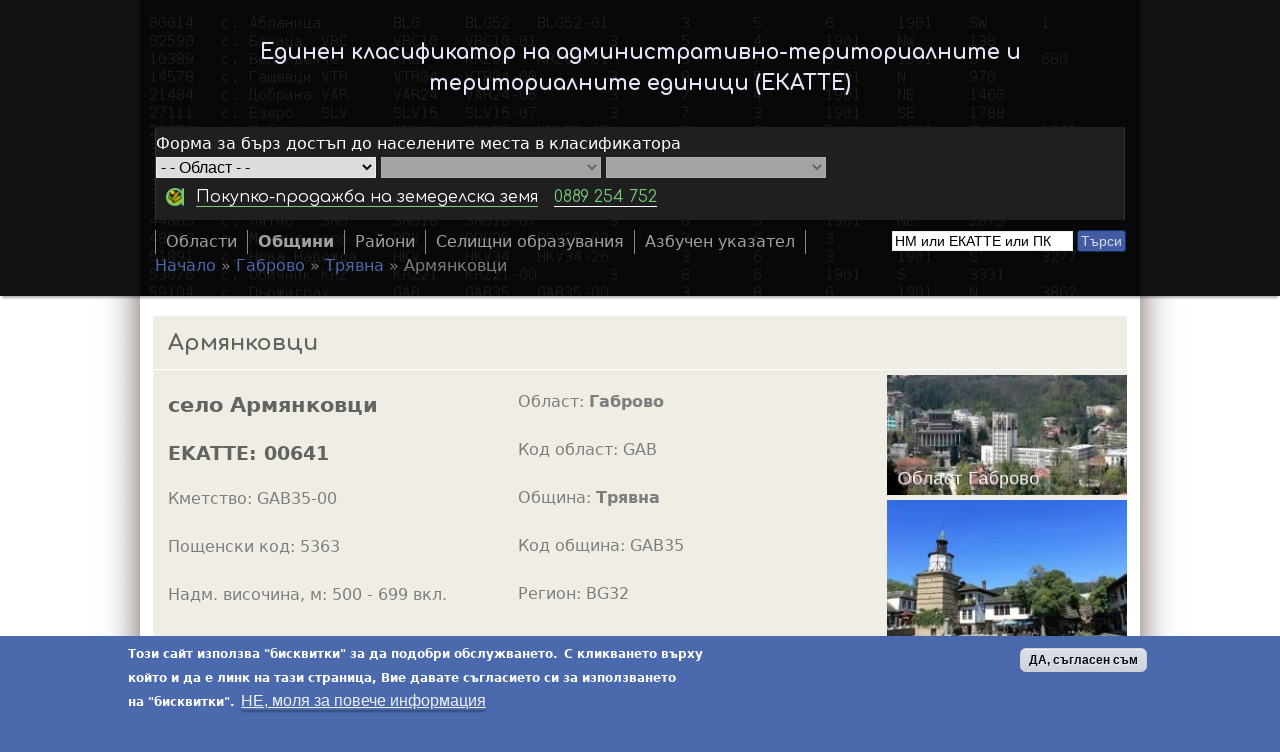

--- FILE ---
content_type: text/html; charset=utf-8
request_url: https://www.ekatte.com/%D0%BE%D0%B1%D0%BB%D0%B0%D1%81%D1%82-%D0%B3%D0%B0%D0%B1%D1%80%D0%BE%D0%B2%D0%BE/%D0%BE%D0%B1%D1%89%D0%B8%D0%BD%D0%B0-%D1%82%D1%80%D1%8F%D0%B2%D0%BD%D0%B0/%D0%B0%D1%80%D0%BC%D1%8F%D0%BD%D0%BA%D0%BE%D0%B2%D1%86%D0%B8?page=6
body_size: 28692
content:
<!DOCTYPE html>
<!--[if IEMobile 7]><html class="iem7" lang="en" dir="ltr"><![endif]-->
<!--[if lte IE 6]><html class="lt-ie9 lt-ie8 lt-ie7" lang="en" dir="ltr"><![endif]-->
<!--[if (IE 7)&(!IEMobile)]><html class="lt-ie9 lt-ie8" lang="en" dir="ltr"><![endif]-->
<!--[if IE 8]><html class="lt-ie9" lang="en" dir="ltr"><![endif]-->
<!--[if (gte IE 9)|(gt IEMobile 7)]><!--><html lang="en" dir="ltr" prefix="content: http://purl.org/rss/1.0/modules/content/ dc: http://purl.org/dc/terms/ foaf: http://xmlns.com/foaf/0.1/ og: http://ogp.me/ns# rdfs: http://www.w3.org/2000/01/rdf-schema# sioc: http://rdfs.org/sioc/ns# sioct: http://rdfs.org/sioc/types# skos: http://www.w3.org/2004/02/skos/core# xsd: http://www.w3.org/2001/XMLSchema#"><!--<![endif]-->
<head>
<meta charset="utf-8" />
<link rel="shortcut icon" href="https://www.ekatte.com/sites/default/files/favicon_1.ico" type="image/vnd.microsoft.icon" />
<script type="application/ld+json">
{"@context":"http:\/\/schema.org","@type":"BreadcrumbList","itemListElement":[{"@type":"ListItem","position":1,"item":{"name":"\u0413\u0430\u0431\u0440\u043e\u0432\u043e","@id":"https:\/\/www.ekatte.com\/%D0%BE%D0%B1%D0%BB%D0%B0%D1%81%D1%82-%D0%B3%D0%B0%D0%B1%D1%80%D0%BE%D0%B2%D0%BE"}},{"@type":"ListItem","position":2,"item":{"name":"\u0422\u0440\u044f\u0432\u043d\u0430","@id":"https:\/\/www.ekatte.com\/%D0%BE%D0%B1%D0%BB%D0%B0%D1%81%D1%82-%D0%B3%D0%B0%D0%B1%D1%80%D0%BE%D0%B2%D0%BE\/%D0%BE%D0%B1%D1%89%D0%B8%D0%BD%D0%B0-%D1%82%D1%80%D1%8F%D0%B2%D0%BD%D0%B0"}}]}
</script><meta name="viewport" content="width=device-width, initial-scale=1" />
<meta name="description" content="село Армянковци, ЕКАТТЕ 00641, област Габрово, община Трявна, ПК: 5363" />
<meta name="MobileOptimized" content="width" />
<meta name="HandheldFriendly" content="true" />
<meta name="apple-mobile-web-app-capable" content="yes" />
<meta name="keywords" content="Армянковци, 00641, 5363" />
<meta name="generator" content="Drupal 7 (https://www.drupal.org)" />
<link rel="canonical" href="https://www.ekatte.com/%D0%BE%D0%B1%D0%BB%D0%B0%D1%81%D1%82-%D0%B3%D0%B0%D0%B1%D1%80%D0%BE%D0%B2%D0%BE/%D0%BE%D0%B1%D1%89%D0%B8%D0%BD%D0%B0-%D1%82%D1%80%D1%8F%D0%B2%D0%BD%D0%B0/%D0%B0%D1%80%D0%BC%D1%8F%D0%BD%D0%BA%D0%BE%D0%B2%D1%86%D0%B8" />
<link rel="shortlink" href="https://www.ekatte.com/node/32165" />
<title>с. Армянковци - област Габрово, община Трявна, ЕКАТТЕ 00641</title>
<link type="text/css" rel="stylesheet" href="https://www.ekatte.com/sites/default/files/css/css_xE-rWrJf-fncB6ztZfd2huxqgxu4WO-qwma6Xer30m4.css" media="all" />
<link type="text/css" rel="stylesheet" href="https://www.ekatte.com/sites/default/files/css/css_5pO73qc-z-zv4xoH8aIAp_Prq1thKg1qz9beR7eKaZg.css" media="all" />
<link type="text/css" rel="stylesheet" href="https://www.ekatte.com/sites/default/files/css/css_UPyH6vTN59FE9Po1oP9yfiZT9MNYf5hnH0N4Vqklvto.css" media="all" />
<link type="text/css" rel="stylesheet" href="https://www.ekatte.com/sites/default/files/css/css_pqaGL3PbxwEMnILB7KIIyCAoVgADmj0anTSEnqw2YnI.css" media="screen" />
<link type="text/css" rel="stylesheet" href="https://www.ekatte.com/sites/default/files/css/css_MJgeEhfGX2kGKw_yAPhLEATFBFVSv_IpND_hHSNzRJU.css" media="all" />
<link type="text/css" rel="stylesheet" href="https://www.ekatte.com/sites/default/files/css/css_GYv7B4Yf9qq0R8d2zautVINU2DYb4QNgPr3a0p_FLic.css" media="only screen" />
<link type="text/css" rel="stylesheet" href="https://www.ekatte.com/sites/default/files/css/css_QwZnffhp_1gVOihWljdsDio0FZ3g6WFoF-0VvK0-OTc.css" media="screen" />
<link type="text/css" rel="stylesheet" href="https://www.ekatte.com/sites/default/files/css/css_G6oqdils1EZLoqwwOdQBXlntmiBIs4PECuBTzF9iqRQ.css" media="only screen" />
<link type="text/css" rel="stylesheet" href="//fonts.googleapis.com/css?family=Comfortaa:300,400,700&amp;subset=latin,cyrillic,cyrillic-ext" media="all" />

<!--[if lt IE 9]>
<link type="text/css" rel="stylesheet" href="https://www.ekatte.com/sites/default/files/css/css_t521IdpSuwwwj-yVmcwwlPau7JvQZT8vsMxW6K6ZbJ8.css" media="screen" />
<![endif]-->
<script type="text/javascript" src="https://www.ekatte.com/sites/default/files/js/js_s7yA-hwRxnKty__ED6DuqmTMKG39xvpRyrtyCrbWH4M.js"></script>
<script type="text/javascript" src="https://www.ekatte.com/sites/default/files/js/js_Ck0xsJHSjKuhPB68zHwKSgqfO4xHYIbK8nauyo0m8FA.js"></script>
<script type="text/javascript" src="https://www.ekatte.com/sites/default/files/js/js__LWxHSW7CDoo6iGiNGxhVoW5mqWfiNvGv-tY0yLVK5k.js"></script>
<script type="text/javascript">
<!--//--><![CDATA[//><!--
(function(i,s,o,g,r,a,m){i["GoogleAnalyticsObject"]=r;i[r]=i[r]||function(){(i[r].q=i[r].q||[]).push(arguments)},i[r].l=1*new Date();a=s.createElement(o),m=s.getElementsByTagName(o)[0];a.async=1;a.src=g;m.parentNode.insertBefore(a,m)})(window,document,"script","https://www.google-analytics.com/analytics.js","ga");ga("create", "UA-45717247-1", {"cookieDomain":"auto"});ga("send", "pageview");
//--><!]]>
</script>
<script type="text/javascript" src="https://www.ekatte.com/sites/default/files/js/js_akeofskoGJhTxdlnHoVDkOeeix-p4Pbre2POYcaScr0.js"></script>
<script type="text/javascript" src="https://maps.googleapis.com/maps/api/js?v=3&amp;language=en&amp;sensor=false&amp;libraries=geometry&amp;key=AIzaSyCR2ZdVLI7oCFj0TDJqkBMax-vmTFukNjw"></script>
<script type="text/javascript" src="https://www.ekatte.com/sites/default/files/js/js_EK2HzqYcvwJN_3XfzpfqmLOmrehDWQQ50tCdugGvUbM.js"></script>
<script type="text/javascript" src="/sites/default/files/js/gmap_markers.js"></script>
<script type="text/javascript" src="https://www.ekatte.com/sites/default/files/js/js__1DMipMcK5q7kQ59L9oD0bENBoxYuCYwMRGUdNJ-IEs.js"></script>
<script type="text/javascript">
<!--//--><![CDATA[//><!--
jQuery.extend(Drupal.settings, {"basePath":"\/","pathPrefix":"","setHasJsCookie":0,"ajaxPageState":{"theme":"at_doubleq","theme_token":"kMcac1qfahFiCV0uB7GaQ1hgv3U2dSt4Enzgnn6qJcI","jquery_version":"1.8","js":{"sites\/all\/modules\/jquery_update\/replace\/jquery\/1.8\/jquery.min.js":1,"misc\/jquery-extend-3.4.0.js":1,"misc\/jquery-html-prefilter-3.5.0-backport.js":1,"misc\/jquery.once.js":1,"misc\/drupal.js":1,"sites\/all\/modules\/waypoints\/waypoints.min.js":1,"sites\/all\/modules\/eu_cookie_compliance\/js\/jquery.cookie-1.4.1.min.js":1,"sites\/all\/modules\/jquery_update\/replace\/misc\/jquery.form.min.js":1,"misc\/form-single-submit.js":1,"misc\/ajax.js":1,"sites\/all\/modules\/jquery_update\/js\/jquery_update.js":1,"sites\/all\/modules\/lightbox2\/js\/auto_image_handling.js":1,"sites\/all\/modules\/lightbox2\/js\/lightbox.js":1,"sites\/all\/modules\/views\/js\/base.js":1,"misc\/progress.js":1,"sites\/all\/modules\/gmap\/js\/gmap_views_ajax.js":1,"sites\/all\/modules\/views_load_more\/views_load_more.js":1,"sites\/all\/libraries\/infobubble\/src\/infobubble.js":1,"sites\/all\/modules\/views\/js\/ajax_view.js":1,"sites\/all\/modules\/responsive_menus\/styles\/responsive_menus_simple\/js\/responsive_menus_simple.js":1,"sites\/all\/modules\/google_analytics\/googleanalytics.js":1,"0":1,"sites\/all\/modules\/load_block_on_ajax\/load_block_on_ajax.js":1,"sites\/all\/modules\/gmap\/gmap_style_bubbles\/js\/infobubble_extended.js":1,"sites\/all\/modules\/gmap\/js\/gmap.js":1,"https:\/\/maps.googleapis.com\/maps\/api\/js?v=3\u0026language=en\u0026sensor=false\u0026libraries=geometry\u0026key=AIzaSyCR2ZdVLI7oCFj0TDJqkBMax-vmTFukNjw":1,"sites\/all\/modules\/gmap\/js\/icon.js":1,"sites\/all\/modules\/gmap\/js\/marker.js":1,"sites\/all\/modules\/gmap\/js\/highlight.js":1,"sites\/all\/modules\/gmap\/js\/poly.js":1,"\/sites\/default\/files\/js\/gmap_markers.js":1,"sites\/all\/modules\/gmap\/js\/markerloader_static.js":1,"sites\/all\/modules\/gmap\/js\/gmap_marker.js":1,"1":1,"sites\/all\/modules\/eu_cookie_compliance\/js\/eu_cookie_compliance.min.js":1,"2":1},"css":{"modules\/system\/system.base.css":1,"modules\/system\/system.menus.css":1,"modules\/system\/system.messages.css":1,"modules\/system\/system.theme.css":1,"modules\/field\/theme\/field.css":1,"modules\/node\/node.css":1,"modules\/search\/search.css":1,"modules\/user\/user.css":1,"sites\/all\/modules\/views\/css\/views.css":1,"sites\/all\/modules\/ckeditor\/css\/ckeditor.css":1,"sites\/all\/modules\/ctools\/css\/ctools.css":1,"sites\/all\/modules\/lightbox2\/css\/lightbox.css":1,"sites\/all\/modules\/flippy\/flippy.css":1,"sites\/all\/modules\/gmap\/gmap.css":1,"sites\/all\/modules\/responsive_menus\/styles\/responsive_menus_simple\/css\/responsive_menus_simple.css":1,"sites\/all\/modules\/eu_cookie_compliance\/css\/eu_cookie_compliance.css":1,"sites\/all\/modules\/load_block_on_ajax\/load_block_on_ajax.css":1,"public:\/\/ctools\/css\/cf09a7c10ce885375e6b1e7e71f50ed6.css":1,"sites\/all\/themes\/adaptivetheme\/at_core\/css\/at.settings.style.headings.css":1,"sites\/all\/themes\/adaptivetheme\/at_core\/css\/at.settings.style.floatblocks.css":1,"sites\/all\/themes\/adaptivetheme\/at_core\/css\/at.layout.css":1,"sites\/all\/themes\/at_doubleq\/css\/global.base.css":1,"sites\/all\/themes\/at_doubleq\/css\/global.styles.css":1,"sites\/all\/themes\/at_doubleq\/css\/global.colors.css":1,"sites\/all\/themes\/at_doubleq\/css\/styles.settings.css":1,"public:\/\/adaptivetheme\/at_doubleq_files\/at_doubleq.responsive.layout.css":1,"public:\/\/adaptivetheme\/at_doubleq_files\/at_doubleq.fonts.css":1,"public:\/\/adaptivetheme\/at_doubleq_files\/at_doubleq.responsive.styles.css":1,"\/\/fonts.googleapis.com\/css?family=Comfortaa:300,400,700\u0026subset=latin,cyrillic,cyrillic-ext":1,"public:\/\/adaptivetheme\/at_doubleq_files\/at_doubleq.lt-ie9.layout.css":1}},"lightbox2":{"rtl":0,"file_path":"\/(\\w\\w\/)public:\/","default_image":"\/sites\/all\/modules\/lightbox2\/images\/brokenimage.jpg","border_size":0,"font_color":"ffffff","box_color":"000000","top_position":"","overlay_opacity":"0.8","overlay_color":"000","disable_close_click":1,"resize_sequence":0,"resize_speed":400,"fade_in_speed":400,"slide_down_speed":600,"use_alt_layout":0,"disable_resize":0,"disable_zoom":0,"force_show_nav":0,"show_caption":1,"loop_items":0,"node_link_text":"View Image Details","node_link_target":0,"image_count":"Image !current of !total","video_count":"Video !current of !total","page_count":"Page !current of !total","lite_press_x_close":"press \u003Ca href=\u0022#\u0022 onclick=\u0022hideLightbox(); return FALSE;\u0022\u003E\u003Ckbd\u003Ex\u003C\/kbd\u003E\u003C\/a\u003E to close","download_link_text":"","enable_login":false,"enable_contact":false,"keys_close":"c x 27","keys_previous":"p 37","keys_next":"n 39","keys_zoom":"z","keys_play_pause":"32","display_image_size":"original","image_node_sizes":"()","trigger_lightbox_classes":"","trigger_lightbox_group_classes":"","trigger_slideshow_classes":"","trigger_lightframe_classes":"","trigger_lightframe_group_classes":"","custom_class_handler":"lightbox_ungrouped","custom_trigger_classes":"img.lightbox","disable_for_gallery_lists":1,"disable_for_acidfree_gallery_lists":true,"enable_acidfree_videos":true,"slideshow_interval":5000,"slideshow_automatic_start":true,"slideshow_automatic_exit":true,"show_play_pause":true,"pause_on_next_click":false,"pause_on_previous_click":true,"loop_slides":false,"iframe_width":600,"iframe_height":400,"iframe_border":1,"enable_video":0,"useragent":"Mozilla\/5.0 (Macintosh; Intel Mac OS X 10_15_7) AppleWebKit\/537.36 (KHTML, like Gecko) Chrome\/131.0.0.0 Safari\/537.36; ClaudeBot\/1.0; +claudebot@anthropic.com)"},"views":{"ajax_path":"\/views\/ajax","ajaxViews":{"views_dom_id:10275fc8e3df851840e2d0fe57128ab8":{"view_name":"samename","view_display_id":"block_1","view_args":"32165\/GAB35-00","view_path":"node\/32165","view_base_path":null,"view_dom_id":"10275fc8e3df851840e2d0fe57128ab8","pager_element":0},"views_dom_id:a5675038a63071135808e8a1e8625307":{"view_name":"gmap","view_display_id":"block","view_args":"32165\/1323","view_path":"node\/32165","view_base_path":null,"view_dom_id":"a5675038a63071135808e8a1e8625307","pager_element":0}}},"urlIsAjaxTrusted":{"\/views\/ajax":true,"\/search\/node":true,"\/%D0%BE%D0%B1%D0%BB%D0%B0%D1%81%D1%82-%D0%B3%D0%B0%D0%B1%D1%80%D0%BE%D0%B2%D0%BE\/%D0%BE%D0%B1%D1%89%D0%B8%D0%BD%D0%B0-%D1%82%D1%80%D1%8F%D0%B2%D0%BD%D0%B0\/%D0%B0%D1%80%D0%BC%D1%8F%D0%BD%D0%BA%D0%BE%D0%B2%D1%86%D0%B8?page=6":true},"gmap":{"auto1map":{"width":"100%","height":"480px","zoom":12,"maxzoom":"14","controltype":"Small","pancontrol":1,"streetviewcontrol":1,"align":"None","maptype":"Map","mtc":"standard","baselayers":{"Map":1,"Satellite":1,"Hybrid":1},"styles":{"line_default":["0000ff","5","45","",""],"poly_default":["000000","3","25","ff0000","45"],"highlight_color":"ff0000"},"line_colors":["#00cc00","#ff0000","#0000ff"],"behavior":{"locpick":false,"nodrag":0,"nokeyboard":1,"nomousezoom":0,"nocontzoom":1,"autozoom":false,"dynmarkers":0,"overview":0,"collapsehack":0,"scale":0,"extramarkerevents":false,"clickableshapes":false,"highlight":0},"markermode":"1","language":"bg","id":"auto1map","longitude":25.571683,"latitude":42.870955,"markers":[{"latitude":42.840246,"longitude":25.467402,"markername":"small bred","offset":0,"text":"\u003Cdiv class=\u0022gmap-popup\u0022\u003E  \n          \u003Cimg src=\u0022https:\/\/maps.googleapis.com\/maps\/api\/streetview?size=160x120\u0026amp;key=AIzaSyCR2ZdVLI7oCFj0TDJqkBMax-vmTFukNjw\u0026amp;location=42.8402460,25.4674020\u0026amp;radius=1000\u0022 \/\u003E    \n  \u003Cspan class=\u0022views-field views-field-field-tnm\u0022\u003E        \u003Cspan class=\u0022field-content\u0022\u003E\u0441.\u003C\/span\u003E  \u003C\/span\u003E  \n  \u003Cspan class=\u0022views-field views-field-title\u0022\u003E        \u003Cspan class=\u0022field-content\u0022\u003E\u003Ca href=\u0022\/%D0%BE%D0%B1%D0%BB%D0%B0%D1%81%D1%82-%D0%B3%D0%B0%D0%B1%D1%80%D0%BE%D0%B2%D0%BE\/%D0%BE%D0%B1%D1%89%D0%B8%D0%BD%D0%B0-%D1%82%D1%80%D1%8F%D0%B2%D0%BD%D0%B0\/%D0%B0%D0%B7%D0%BC%D0%B0%D0%BD%D0%B8%D1%82%D0%B5\u0022\u003E\u0410\u0437\u043c\u0430\u043d\u0438\u0442\u0435\u003C\/a\u003E\u003C\/span\u003E  \u003C\/span\u003E  \n  \u003Cdiv class=\u0022views-field views-field-field-obst\u0022\u003E    \u003Cspan class=\u0022views-label views-label-field-obst\u0022\u003E\u041e\u0431\u0449\u0438\u043d\u0430\u003C\/span\u003E    \u003Cspan class=\u0022field-content\u0022\u003E\u0422\u0440\u044f\u0432\u043d\u0430\u003C\/span\u003E  \u003C\/div\u003E\u003C\/div\u003E","autoclick":0,"opts":{"title":"\u0410\u0437\u043c\u0430\u043d\u0438\u0442\u0435","highlight":0,"highlightcolor":"#00ff00","animation":"0"}},{"latitude":42.870955,"longitude":25.571683,"markername":"small bred","offset":1,"text":"\u003Cdiv class=\u0022gmap-popup\u0022\u003E  \n          \u003Cimg src=\u0022https:\/\/maps.googleapis.com\/maps\/api\/streetview?size=160x120\u0026amp;key=AIzaSyCR2ZdVLI7oCFj0TDJqkBMax-vmTFukNjw\u0026amp;location=42.8709550,25.5716830\u0026amp;radius=1000\u0022 \/\u003E    \n  \u003Cspan class=\u0022views-field views-field-field-tnm\u0022\u003E        \u003Cspan class=\u0022field-content\u0022\u003E\u0441.\u003C\/span\u003E  \u003C\/span\u003E  \n  \u003Cspan class=\u0022views-field views-field-title\u0022\u003E        \u003Cspan class=\u0022field-content\u0022\u003E\u003Ca href=\u0022\/%D0%BE%D0%B1%D0%BB%D0%B0%D1%81%D1%82-%D0%B3%D0%B0%D0%B1%D1%80%D0%BE%D0%B2%D0%BE\/%D0%BE%D0%B1%D1%89%D0%B8%D0%BD%D0%B0-%D1%82%D1%80%D1%8F%D0%B2%D0%BD%D0%B0\/%D0%B0%D1%80%D0%BC%D1%8F%D0%BD%D0%BA%D0%BE%D0%B2%D1%86%D0%B8\u0022 class=\u0022active\u0022\u003E\u0410\u0440\u043c\u044f\u043d\u043a\u043e\u0432\u0446\u0438\u003C\/a\u003E\u003C\/span\u003E  \u003C\/span\u003E  \n  \u003Cdiv class=\u0022views-field views-field-field-obst\u0022\u003E    \u003Cspan class=\u0022views-label views-label-field-obst\u0022\u003E\u041e\u0431\u0449\u0438\u043d\u0430\u003C\/span\u003E    \u003Cspan class=\u0022field-content\u0022\u003E\u0422\u0440\u044f\u0432\u043d\u0430\u003C\/span\u003E  \u003C\/div\u003E\u003C\/div\u003E","autoclick":1,"opts":{"title":"\u0410\u0440\u043c\u044f\u043d\u043a\u043e\u0432\u0446\u0438","highlight":0,"highlightcolor":"#00ff00","animation":"0"}},{"latitude":42.849425,"longitude":25.452826,"markername":"small bred","offset":2,"text":"\u003Cdiv class=\u0022gmap-popup\u0022\u003E  \n          \u003Cimg src=\u0022https:\/\/maps.googleapis.com\/maps\/api\/streetview?size=160x120\u0026amp;key=AIzaSyCR2ZdVLI7oCFj0TDJqkBMax-vmTFukNjw\u0026amp;location=42.8494250,25.4528260\u0026amp;radius=1000\u0022 \/\u003E    \n  \u003Cspan class=\u0022views-field views-field-field-tnm\u0022\u003E        \u003Cspan class=\u0022field-content\u0022\u003E\u0441.\u003C\/span\u003E  \u003C\/span\u003E  \n  \u003Cspan class=\u0022views-field views-field-title\u0022\u003E        \u003Cspan class=\u0022field-content\u0022\u003E\u003Ca href=\u0022\/%D0%BE%D0%B1%D0%BB%D0%B0%D1%81%D1%82-%D0%B3%D0%B0%D0%B1%D1%80%D0%BE%D0%B2%D0%BE\/%D0%BE%D0%B1%D1%89%D0%B8%D0%BD%D0%B0-%D1%82%D1%80%D1%8F%D0%B2%D0%BD%D0%B0\/%D0%B1%D0%B0%D0%BD%D0%B3%D0%B5%D0%B9%D1%86%D0%B8\u0022\u003E\u0411\u0430\u043d\u0433\u0435\u0439\u0446\u0438\u003C\/a\u003E\u003C\/span\u003E  \u003C\/span\u003E  \n  \u003Cdiv class=\u0022views-field views-field-field-obst\u0022\u003E    \u003Cspan class=\u0022views-label views-label-field-obst\u0022\u003E\u041e\u0431\u0449\u0438\u043d\u0430\u003C\/span\u003E    \u003Cspan class=\u0022field-content\u0022\u003E\u0422\u0440\u044f\u0432\u043d\u0430\u003C\/span\u003E  \u003C\/div\u003E\u003C\/div\u003E","autoclick":0,"opts":{"title":"\u0411\u0430\u043d\u0433\u0435\u0439\u0446\u0438","highlight":0,"highlightcolor":"#00ff00","animation":"0"}},{"latitude":42.829092,"longitude":25.53449,"markername":"small bred","offset":3,"text":"\u003Cdiv class=\u0022gmap-popup\u0022\u003E  \n          \u003Cimg src=\u0022https:\/\/maps.googleapis.com\/maps\/api\/streetview?size=160x120\u0026amp;key=AIzaSyCR2ZdVLI7oCFj0TDJqkBMax-vmTFukNjw\u0026amp;location=42.8290920,25.5344900\u0026amp;radius=1000\u0022 \/\u003E    \n  \u003Cspan class=\u0022views-field views-field-field-tnm\u0022\u003E        \u003Cspan class=\u0022field-content\u0022\u003E\u0441.\u003C\/span\u003E  \u003C\/span\u003E  \n  \u003Cspan class=\u0022views-field views-field-title\u0022\u003E        \u003Cspan class=\u0022field-content\u0022\u003E\u003Ca href=\u0022\/%D0%BE%D0%B1%D0%BB%D0%B0%D1%81%D1%82-%D0%B3%D0%B0%D0%B1%D1%80%D0%BE%D0%B2%D0%BE\/%D0%BE%D0%B1%D1%89%D0%B8%D0%BD%D0%B0-%D1%82%D1%80%D1%8F%D0%B2%D0%BD%D0%B0\/%D0%B1%D0%B0%D1%85%D1%80%D0%B5%D1%86%D0%B8\u0022\u003E\u0411\u0430\u0445\u0440\u0435\u0446\u0438\u003C\/a\u003E\u003C\/span\u003E  \u003C\/span\u003E  \n  \u003Cdiv class=\u0022views-field views-field-field-obst\u0022\u003E    \u003Cspan class=\u0022views-label views-label-field-obst\u0022\u003E\u041e\u0431\u0449\u0438\u043d\u0430\u003C\/span\u003E    \u003Cspan class=\u0022field-content\u0022\u003E\u0422\u0440\u044f\u0432\u043d\u0430\u003C\/span\u003E  \u003C\/div\u003E\u003C\/div\u003E","autoclick":0,"opts":{"title":"\u0411\u0430\u0445\u0440\u0435\u0446\u0438","highlight":0,"highlightcolor":"#00ff00","animation":"0"}},{"latitude":42.85213,"longitude":25.580127,"markername":"small bred","offset":4,"text":"\u003Cdiv class=\u0022gmap-popup\u0022\u003E  \n          \u003Cimg src=\u0022https:\/\/maps.googleapis.com\/maps\/api\/streetview?size=160x120\u0026amp;key=AIzaSyCR2ZdVLI7oCFj0TDJqkBMax-vmTFukNjw\u0026amp;location=42.8521300,25.5801270\u0026amp;radius=1000\u0022 \/\u003E    \n  \u003Cspan class=\u0022views-field views-field-field-tnm\u0022\u003E        \u003Cspan class=\u0022field-content\u0022\u003E\u0441.\u003C\/span\u003E  \u003C\/span\u003E  \n  \u003Cspan class=\u0022views-field views-field-title\u0022\u003E        \u003Cspan class=\u0022field-content\u0022\u003E\u003Ca href=\u0022\/%D0%BE%D0%B1%D0%BB%D0%B0%D1%81%D1%82-%D0%B3%D0%B0%D0%B1%D1%80%D0%BE%D0%B2%D0%BE\/%D0%BE%D0%B1%D1%89%D0%B8%D0%BD%D0%B0-%D1%82%D1%80%D1%8F%D0%B2%D0%BD%D0%B0\/%D0%B1%D0%B5%D0%BB%D0%B8%D1%86%D0%B0\u0022\u003E\u0411\u0435\u043b\u0438\u0446\u0430\u003C\/a\u003E\u003C\/span\u003E  \u003C\/span\u003E  \n  \u003Cdiv class=\u0022views-field views-field-field-obst\u0022\u003E    \u003Cspan class=\u0022views-label views-label-field-obst\u0022\u003E\u041e\u0431\u0449\u0438\u043d\u0430\u003C\/span\u003E    \u003Cspan class=\u0022field-content\u0022\u003E\u0422\u0440\u044f\u0432\u043d\u0430\u003C\/span\u003E  \u003C\/div\u003E\u003C\/div\u003E","autoclick":0,"opts":{"title":"\u0411\u0435\u043b\u0438\u0446\u0430","highlight":0,"highlightcolor":"#00ff00","animation":"0"}},{"latitude":42.892429,"longitude":25.47669,"markername":"small bred","offset":5,"text":"\u003Cdiv class=\u0022gmap-popup\u0022\u003E  \n          \u003Cimg src=\u0022https:\/\/maps.googleapis.com\/maps\/api\/streetview?size=160x120\u0026amp;key=AIzaSyCR2ZdVLI7oCFj0TDJqkBMax-vmTFukNjw\u0026amp;location=42.8924290,25.4766900\u0026amp;radius=1000\u0022 \/\u003E    \n  \u003Cspan class=\u0022views-field views-field-field-tnm\u0022\u003E        \u003Cspan class=\u0022field-content\u0022\u003E\u0441.\u003C\/span\u003E  \u003C\/span\u003E  \n  \u003Cspan class=\u0022views-field views-field-title\u0022\u003E        \u003Cspan class=\u0022field-content\u0022\u003E\u003Ca href=\u0022\/%D0%BE%D0%B1%D0%BB%D0%B0%D1%81%D1%82-%D0%B3%D0%B0%D0%B1%D1%80%D0%BE%D0%B2%D0%BE\/%D0%BE%D0%B1%D1%89%D0%B8%D0%BD%D0%B0-%D1%82%D1%80%D1%8F%D0%B2%D0%BD%D0%B0\/%D0%B1%D0%B8%D0%B6%D0%BE%D0%B2%D1%86%D0%B8\u0022\u003E\u0411\u0438\u0436\u043e\u0432\u0446\u0438\u003C\/a\u003E\u003C\/span\u003E  \u003C\/span\u003E  \n  \u003Cdiv class=\u0022views-field views-field-field-obst\u0022\u003E    \u003Cspan class=\u0022views-label views-label-field-obst\u0022\u003E\u041e\u0431\u0449\u0438\u043d\u0430\u003C\/span\u003E    \u003Cspan class=\u0022field-content\u0022\u003E\u0422\u0440\u044f\u0432\u043d\u0430\u003C\/span\u003E  \u003C\/div\u003E\u003C\/div\u003E","autoclick":0,"opts":{"title":"\u0411\u0438\u0436\u043e\u0432\u0446\u0438","highlight":0,"highlightcolor":"#00ff00","animation":"0"}},{"latitude":42.803094,"longitude":25.515985,"markername":"small bred","offset":6,"text":"\u003Cdiv class=\u0022gmap-popup\u0022\u003E  \n          \u003Cimg src=\u0022https:\/\/maps.googleapis.com\/maps\/api\/streetview?size=160x120\u0026amp;key=AIzaSyCR2ZdVLI7oCFj0TDJqkBMax-vmTFukNjw\u0026amp;location=42.8030940,25.5159850\u0026amp;radius=1000\u0022 \/\u003E    \n  \u003Cspan class=\u0022views-field views-field-field-tnm\u0022\u003E        \u003Cspan class=\u0022field-content\u0022\u003E\u0441.\u003C\/span\u003E  \u003C\/span\u003E  \n  \u003Cspan class=\u0022views-field views-field-title\u0022\u003E        \u003Cspan class=\u0022field-content\u0022\u003E\u003Ca href=\u0022\/%D0%BE%D0%B1%D0%BB%D0%B0%D1%81%D1%82-%D0%B3%D0%B0%D0%B1%D1%80%D0%BE%D0%B2%D0%BE\/%D0%BE%D0%B1%D1%89%D0%B8%D0%BD%D0%B0-%D1%82%D1%80%D1%8F%D0%B2%D0%BD%D0%B0\/%D0%B1%D1%80%D0%B5%D0%B6%D0%BD%D0%B8%D1%86%D0%B8%D1%82%D0%B5\u0022\u003E\u0411\u0440\u0435\u0436\u043d\u0438\u0446\u0438\u0442\u0435\u003C\/a\u003E\u003C\/span\u003E  \u003C\/span\u003E  \n  \u003Cdiv class=\u0022views-field views-field-field-obst\u0022\u003E    \u003Cspan class=\u0022views-label views-label-field-obst\u0022\u003E\u041e\u0431\u0449\u0438\u043d\u0430\u003C\/span\u003E    \u003Cspan class=\u0022field-content\u0022\u003E\u0422\u0440\u044f\u0432\u043d\u0430\u003C\/span\u003E  \u003C\/div\u003E\u003C\/div\u003E","autoclick":0,"opts":{"title":"\u0411\u0440\u0435\u0436\u043d\u0438\u0446\u0438\u0442\u0435","highlight":0,"highlightcolor":"#00ff00","animation":"0"}},{"latitude":42.81122,"longitude":25.438364,"markername":"small bred","offset":7,"text":"\u003Cdiv class=\u0022gmap-popup\u0022\u003E  \n          \u003Cimg src=\u0022https:\/\/maps.googleapis.com\/maps\/api\/streetview?size=160x120\u0026amp;key=AIzaSyCR2ZdVLI7oCFj0TDJqkBMax-vmTFukNjw\u0026amp;location=42.8112200,25.4383640\u0026amp;radius=1000\u0022 \/\u003E    \n  \u003Cspan class=\u0022views-field views-field-field-tnm\u0022\u003E        \u003Cspan class=\u0022field-content\u0022\u003E\u0441.\u003C\/span\u003E  \u003C\/span\u003E  \n  \u003Cspan class=\u0022views-field views-field-title\u0022\u003E        \u003Cspan class=\u0022field-content\u0022\u003E\u003Ca href=\u0022\/%D0%BE%D0%B1%D0%BB%D0%B0%D1%81%D1%82-%D0%B3%D0%B0%D0%B1%D1%80%D0%BE%D0%B2%D0%BE\/%D0%BE%D0%B1%D1%89%D0%B8%D0%BD%D0%B0-%D1%82%D1%80%D1%8F%D0%B2%D0%BD%D0%B0\/%D0%B1%D1%8A%D1%80%D0%B4%D0%B0%D1%80%D0%B8%D1%82%D0%B5\u0022\u003E\u0411\u044a\u0440\u0434\u0430\u0440\u0438\u0442\u0435\u003C\/a\u003E\u003C\/span\u003E  \u003C\/span\u003E  \n  \u003Cdiv class=\u0022views-field views-field-field-obst\u0022\u003E    \u003Cspan class=\u0022views-label views-label-field-obst\u0022\u003E\u041e\u0431\u0449\u0438\u043d\u0430\u003C\/span\u003E    \u003Cspan class=\u0022field-content\u0022\u003E\u0422\u0440\u044f\u0432\u043d\u0430\u003C\/span\u003E  \u003C\/div\u003E\u003C\/div\u003E","autoclick":0,"opts":{"title":"\u0411\u044a\u0440\u0434\u0430\u0440\u0438\u0442\u0435","highlight":0,"highlightcolor":"#00ff00","animation":"0"}},{"latitude":42.890754,"longitude":25.554322,"markername":"small bred","offset":8,"text":"\u003Cdiv class=\u0022gmap-popup\u0022\u003E  \n          \u003Cimg src=\u0022https:\/\/maps.googleapis.com\/maps\/api\/streetview?size=160x120\u0026amp;key=AIzaSyCR2ZdVLI7oCFj0TDJqkBMax-vmTFukNjw\u0026amp;location=42.8907540,25.5543220\u0026amp;radius=1000\u0022 \/\u003E    \n  \u003Cspan class=\u0022views-field views-field-field-tnm\u0022\u003E        \u003Cspan class=\u0022field-content\u0022\u003E\u0441.\u003C\/span\u003E  \u003C\/span\u003E  \n  \u003Cspan class=\u0022views-field views-field-title\u0022\u003E        \u003Cspan class=\u0022field-content\u0022\u003E\u003Ca href=\u0022\/%D0%BE%D0%B1%D0%BB%D0%B0%D1%81%D1%82-%D0%B3%D0%B0%D0%B1%D1%80%D0%BE%D0%B2%D0%BE\/%D0%BE%D0%B1%D1%89%D0%B8%D0%BD%D0%B0-%D1%82%D1%80%D1%8F%D0%B2%D0%BD%D0%B0\/%D0%B1%D1%8A%D1%80%D0%B4%D0%B5%D0%BD%D0%B8\u0022\u003E\u0411\u044a\u0440\u0434\u0435\u043d\u0438\u003C\/a\u003E\u003C\/span\u003E  \u003C\/span\u003E  \n  \u003Cdiv class=\u0022views-field views-field-field-obst\u0022\u003E    \u003Cspan class=\u0022views-label views-label-field-obst\u0022\u003E\u041e\u0431\u0449\u0438\u043d\u0430\u003C\/span\u003E    \u003Cspan class=\u0022field-content\u0022\u003E\u0422\u0440\u044f\u0432\u043d\u0430\u003C\/span\u003E  \u003C\/div\u003E\u003C\/div\u003E","autoclick":0,"opts":{"title":"\u0411\u044a\u0440\u0434\u0435\u043d\u0438","highlight":0,"highlightcolor":"#00ff00","animation":"0"}},{"latitude":42.871884,"longitude":25.463174,"markername":"small bred","offset":9,"text":"\u003Cdiv class=\u0022gmap-popup\u0022\u003E  \n          \u003Cimg src=\u0022https:\/\/maps.googleapis.com\/maps\/api\/streetview?size=160x120\u0026amp;key=AIzaSyCR2ZdVLI7oCFj0TDJqkBMax-vmTFukNjw\u0026amp;location=42.8718840,25.4631740\u0026amp;radius=1000\u0022 \/\u003E    \n  \u003Cspan class=\u0022views-field views-field-field-tnm\u0022\u003E        \u003Cspan class=\u0022field-content\u0022\u003E\u0441.\u003C\/span\u003E  \u003C\/span\u003E  \n  \u003Cspan class=\u0022views-field views-field-title\u0022\u003E        \u003Cspan class=\u0022field-content\u0022\u003E\u003Ca href=\u0022\/%D0%BE%D0%B1%D0%BB%D0%B0%D1%81%D1%82-%D0%B3%D0%B0%D0%B1%D1%80%D0%BE%D0%B2%D0%BE\/%D0%BE%D0%B1%D1%89%D0%B8%D0%BD%D0%B0-%D1%82%D1%80%D1%8F%D0%B2%D0%BD%D0%B0\/%D0%B2%D0%B5%D0%BB%D0%B5%D0%BD%D1%86%D0%B8\u0022\u003E\u0412\u0435\u043b\u0435\u043d\u0446\u0438\u003C\/a\u003E\u003C\/span\u003E  \u003C\/span\u003E  \n  \u003Cdiv class=\u0022views-field views-field-field-obst\u0022\u003E    \u003Cspan class=\u0022views-label views-label-field-obst\u0022\u003E\u041e\u0431\u0449\u0438\u043d\u0430\u003C\/span\u003E    \u003Cspan class=\u0022field-content\u0022\u003E\u0422\u0440\u044f\u0432\u043d\u0430\u003C\/span\u003E  \u003C\/div\u003E\u003C\/div\u003E","autoclick":0,"opts":{"title":"\u0412\u0435\u043b\u0435\u043d\u0446\u0438","highlight":0,"highlightcolor":"#00ff00","animation":"0"}},{"latitude":42.876312,"longitude":25.591589,"markername":"small bred","offset":10,"text":"\u003Cdiv class=\u0022gmap-popup\u0022\u003E  \n          \u003Cimg src=\u0022https:\/\/maps.googleapis.com\/maps\/api\/streetview?size=160x120\u0026amp;key=AIzaSyCR2ZdVLI7oCFj0TDJqkBMax-vmTFukNjw\u0026amp;location=42.8763120,25.5915890\u0026amp;radius=1000\u0022 \/\u003E    \n  \u003Cspan class=\u0022views-field views-field-field-tnm\u0022\u003E        \u003Cspan class=\u0022field-content\u0022\u003E\u0441.\u003C\/span\u003E  \u003C\/span\u003E  \n  \u003Cspan class=\u0022views-field views-field-title\u0022\u003E        \u003Cspan class=\u0022field-content\u0022\u003E\u003Ca href=\u0022\/%D0%BE%D0%B1%D0%BB%D0%B0%D1%81%D1%82-%D0%B3%D0%B0%D0%B1%D1%80%D0%BE%D0%B2%D0%BE\/%D0%BE%D0%B1%D1%89%D0%B8%D0%BD%D0%B0-%D1%82%D1%80%D1%8F%D0%B2%D0%BD%D0%B0\/%D0%B2%D0%B5%D0%BB%D0%BA%D0%BE%D0%B2%D0%BE\u0022\u003E\u0412\u0435\u043b\u043a\u043e\u0432\u043e\u003C\/a\u003E\u003C\/span\u003E  \u003C\/span\u003E  \n  \u003Cdiv class=\u0022views-field views-field-field-obst\u0022\u003E    \u003Cspan class=\u0022views-label views-label-field-obst\u0022\u003E\u041e\u0431\u0449\u0438\u043d\u0430\u003C\/span\u003E    \u003Cspan class=\u0022field-content\u0022\u003E\u0422\u0440\u044f\u0432\u043d\u0430\u003C\/span\u003E  \u003C\/div\u003E\u003C\/div\u003E","autoclick":0,"opts":{"title":"\u0412\u0435\u043b\u043a\u043e\u0432\u043e","highlight":0,"highlightcolor":"#00ff00","animation":"0"}},{"latitude":42.801822,"longitude":25.571613,"markername":"small bred","offset":11,"text":"\u003Cdiv class=\u0022gmap-popup\u0022\u003E  \n          \u003Cimg src=\u0022https:\/\/maps.googleapis.com\/maps\/api\/streetview?size=160x120\u0026amp;key=AIzaSyCR2ZdVLI7oCFj0TDJqkBMax-vmTFukNjw\u0026amp;location=42.8018220,25.5716130\u0026amp;radius=1000\u0022 \/\u003E    \n  \u003Cspan class=\u0022views-field views-field-field-tnm\u0022\u003E        \u003Cspan class=\u0022field-content\u0022\u003E\u0441.\u003C\/span\u003E  \u003C\/span\u003E  \n  \u003Cspan class=\u0022views-field views-field-title\u0022\u003E        \u003Cspan class=\u0022field-content\u0022\u003E\u003Ca href=\u0022\/%D0%BE%D0%B1%D0%BB%D0%B0%D1%81%D1%82-%D0%B3%D0%B0%D0%B1%D1%80%D0%BE%D0%B2%D0%BE\/%D0%BE%D0%B1%D1%89%D0%B8%D0%BD%D0%B0-%D1%82%D1%80%D1%8F%D0%B2%D0%BD%D0%B0\/%D0%B2%D0%B5%D0%BB%D1%87%D0%BE%D0%B2%D1%86%D0%B8\u0022\u003E\u0412\u0435\u043b\u0447\u043e\u0432\u0446\u0438\u003C\/a\u003E\u003C\/span\u003E  \u003C\/span\u003E  \n  \u003Cdiv class=\u0022views-field views-field-field-obst\u0022\u003E    \u003Cspan class=\u0022views-label views-label-field-obst\u0022\u003E\u041e\u0431\u0449\u0438\u043d\u0430\u003C\/span\u003E    \u003Cspan class=\u0022field-content\u0022\u003E\u0422\u0440\u044f\u0432\u043d\u0430\u003C\/span\u003E  \u003C\/div\u003E\u003C\/div\u003E","autoclick":0,"opts":{"title":"\u0412\u0435\u043b\u0447\u043e\u0432\u0446\u0438","highlight":0,"highlightcolor":"#00ff00","animation":"0"}},{"latitude":42.920003,"longitude":25.553375,"markername":"small bred","offset":12,"text":"\u003Cdiv class=\u0022gmap-popup\u0022\u003E  \n          \u003Cimg src=\u0022https:\/\/maps.googleapis.com\/maps\/api\/streetview?size=160x120\u0026amp;key=AIzaSyCR2ZdVLI7oCFj0TDJqkBMax-vmTFukNjw\u0026amp;location=42.9200030,25.5533750\u0026amp;radius=1000\u0022 \/\u003E    \n  \u003Cspan class=\u0022views-field views-field-field-tnm\u0022\u003E        \u003Cspan class=\u0022field-content\u0022\u003E\u0441.\u003C\/span\u003E  \u003C\/span\u003E  \n  \u003Cspan class=\u0022views-field views-field-title\u0022\u003E        \u003Cspan class=\u0022field-content\u0022\u003E\u003Ca href=\u0022\/%D0%BE%D0%B1%D0%BB%D0%B0%D1%81%D1%82-%D0%B3%D0%B0%D0%B1%D1%80%D0%BE%D0%B2%D0%BE\/%D0%BE%D0%B1%D1%89%D0%B8%D0%BD%D0%B0-%D1%82%D1%80%D1%8F%D0%B2%D0%BD%D0%B0\/%D0%B2%D0%BB%D0%B0%D0%B4%D0%BE%D0%B2%D1%86%D0%B8\u0022\u003E\u0412\u043b\u0430\u0434\u043e\u0432\u0446\u0438\u003C\/a\u003E\u003C\/span\u003E  \u003C\/span\u003E  \n  \u003Cdiv class=\u0022views-field views-field-field-obst\u0022\u003E    \u003Cspan class=\u0022views-label views-label-field-obst\u0022\u003E\u041e\u0431\u0449\u0438\u043d\u0430\u003C\/span\u003E    \u003Cspan class=\u0022field-content\u0022\u003E\u0422\u0440\u044f\u0432\u043d\u0430\u003C\/span\u003E  \u003C\/div\u003E\u003C\/div\u003E","autoclick":0,"opts":{"title":"\u0412\u043b\u0430\u0434\u043e\u0432\u0446\u0438","highlight":0,"highlightcolor":"#00ff00","animation":"0"}},{"latitude":42.806827,"longitude":25.587268,"markername":"small bred","offset":13,"text":"\u003Cdiv class=\u0022gmap-popup\u0022\u003E  \n          \u003Cimg src=\u0022https:\/\/maps.googleapis.com\/maps\/api\/streetview?size=160x120\u0026amp;key=AIzaSyCR2ZdVLI7oCFj0TDJqkBMax-vmTFukNjw\u0026amp;location=42.8068270,25.5872680\u0026amp;radius=1000\u0022 \/\u003E    \n  \u003Cspan class=\u0022views-field views-field-field-tnm\u0022\u003E        \u003Cspan class=\u0022field-content\u0022\u003E\u0441.\u003C\/span\u003E  \u003C\/span\u003E  \n  \u003Cspan class=\u0022views-field views-field-title\u0022\u003E        \u003Cspan class=\u0022field-content\u0022\u003E\u003Ca href=\u0022\/%D0%BE%D0%B1%D0%BB%D0%B0%D1%81%D1%82-%D0%B3%D0%B0%D0%B1%D1%80%D0%BE%D0%B2%D0%BE\/%D0%BE%D0%B1%D1%89%D0%B8%D0%BD%D0%B0-%D1%82%D1%80%D1%8F%D0%B2%D0%BD%D0%B0\/%D0%B2%D0%BB%D0%B0%D1%81%D0%B0%D1%82%D0%B8%D0%BB%D0%B8\u0022\u003E\u0412\u043b\u0430\u0441\u0430\u0442\u0438\u043b\u0438\u003C\/a\u003E\u003C\/span\u003E  \u003C\/span\u003E  \n  \u003Cdiv class=\u0022views-field views-field-field-obst\u0022\u003E    \u003Cspan class=\u0022views-label views-label-field-obst\u0022\u003E\u041e\u0431\u0449\u0438\u043d\u0430\u003C\/span\u003E    \u003Cspan class=\u0022field-content\u0022\u003E\u0422\u0440\u044f\u0432\u043d\u0430\u003C\/span\u003E  \u003C\/div\u003E\u003C\/div\u003E","autoclick":0,"opts":{"title":"\u0412\u043b\u0430\u0441\u0430\u0442\u0438\u043b\u0438","highlight":0,"highlightcolor":"#00ff00","animation":"0"}},{"latitude":42.904397,"longitude":25.472548,"markername":"small bred","offset":14,"text":"\u003Cdiv class=\u0022gmap-popup\u0022\u003E  \n          \u003Cimg src=\u0022https:\/\/maps.googleapis.com\/maps\/api\/streetview?size=160x120\u0026amp;key=AIzaSyCR2ZdVLI7oCFj0TDJqkBMax-vmTFukNjw\u0026amp;location=42.9043970,25.4725480\u0026amp;radius=1000\u0022 \/\u003E    \n  \u003Cspan class=\u0022views-field views-field-field-tnm\u0022\u003E        \u003Cspan class=\u0022field-content\u0022\u003E\u0441.\u003C\/span\u003E  \u003C\/span\u003E  \n  \u003Cspan class=\u0022views-field views-field-title\u0022\u003E        \u003Cspan class=\u0022field-content\u0022\u003E\u003Ca href=\u0022\/%D0%BE%D0%B1%D0%BB%D0%B0%D1%81%D1%82-%D0%B3%D0%B0%D0%B1%D1%80%D0%BE%D0%B2%D0%BE\/%D0%BE%D0%B1%D1%89%D0%B8%D0%BD%D0%B0-%D1%82%D1%80%D1%8F%D0%B2%D0%BD%D0%B0\/%D0%B2%D0%BE%D0%B9%D0%BD%D0%B8%D1%86%D0%B8%D1%82%D0%B5\u0022\u003E\u0412\u043e\u0439\u043d\u0438\u0446\u0438\u0442\u0435\u003C\/a\u003E\u003C\/span\u003E  \u003C\/span\u003E  \n  \u003Cdiv class=\u0022views-field views-field-field-obst\u0022\u003E    \u003Cspan class=\u0022views-label views-label-field-obst\u0022\u003E\u041e\u0431\u0449\u0438\u043d\u0430\u003C\/span\u003E    \u003Cspan class=\u0022field-content\u0022\u003E\u0422\u0440\u044f\u0432\u043d\u0430\u003C\/span\u003E  \u003C\/div\u003E\u003C\/div\u003E","autoclick":0,"opts":{"title":"\u0412\u043e\u0439\u043d\u0438\u0446\u0438\u0442\u0435","highlight":0,"highlightcolor":"#00ff00","animation":"0"}},{"latitude":42.903074,"longitude":25.551223,"markername":"small bred","offset":15,"text":"\u003Cdiv class=\u0022gmap-popup\u0022\u003E  \n          \u003Cimg src=\u0022https:\/\/maps.googleapis.com\/maps\/api\/streetview?size=160x120\u0026amp;key=AIzaSyCR2ZdVLI7oCFj0TDJqkBMax-vmTFukNjw\u0026amp;location=42.9030740,25.5512230\u0026amp;radius=1000\u0022 \/\u003E    \n  \u003Cspan class=\u0022views-field views-field-field-tnm\u0022\u003E        \u003Cspan class=\u0022field-content\u0022\u003E\u0441.\u003C\/span\u003E  \u003C\/span\u003E  \n  \u003Cspan class=\u0022views-field views-field-title\u0022\u003E        \u003Cspan class=\u0022field-content\u0022\u003E\u003Ca href=\u0022\/%D0%BE%D0%B1%D0%BB%D0%B0%D1%81%D1%82-%D0%B3%D0%B0%D0%B1%D1%80%D0%BE%D0%B2%D0%BE\/%D0%BE%D0%B1%D1%89%D0%B8%D0%BD%D0%B0-%D1%82%D1%80%D1%8F%D0%B2%D0%BD%D0%B0\/%D0%B2%D1%8A%D0%BB%D0%BA%D0%BE%D0%B2%D1%86%D0%B8\u0022\u003E\u0412\u044a\u043b\u043a\u043e\u0432\u0446\u0438\u003C\/a\u003E\u003C\/span\u003E  \u003C\/span\u003E  \n  \u003Cdiv class=\u0022views-field views-field-field-obst\u0022\u003E    \u003Cspan class=\u0022views-label views-label-field-obst\u0022\u003E\u041e\u0431\u0449\u0438\u043d\u0430\u003C\/span\u003E    \u003Cspan class=\u0022field-content\u0022\u003E\u0422\u0440\u044f\u0432\u043d\u0430\u003C\/span\u003E  \u003C\/div\u003E\u003C\/div\u003E","autoclick":0,"opts":{"title":"\u0412\u044a\u043b\u043a\u043e\u0432\u0446\u0438","highlight":0,"highlightcolor":"#00ff00","animation":"0"}},{"latitude":42.800844,"longitude":25.589397,"markername":"small bred","offset":16,"text":"\u003Cdiv class=\u0022gmap-popup\u0022\u003E  \n          \u003Cimg src=\u0022https:\/\/maps.googleapis.com\/maps\/api\/streetview?size=160x120\u0026amp;key=AIzaSyCR2ZdVLI7oCFj0TDJqkBMax-vmTFukNjw\u0026amp;location=42.8008440,25.5893970\u0026amp;radius=1000\u0022 \/\u003E    \n  \u003Cspan class=\u0022views-field views-field-field-tnm\u0022\u003E        \u003Cspan class=\u0022field-content\u0022\u003E\u0441.\u003C\/span\u003E  \u003C\/span\u003E  \n  \u003Cspan class=\u0022views-field views-field-title\u0022\u003E        \u003Cspan class=\u0022field-content\u0022\u003E\u003Ca href=\u0022\/%D0%BE%D0%B1%D0%BB%D0%B0%D1%81%D1%82-%D0%B3%D0%B0%D0%B1%D1%80%D0%BE%D0%B2%D0%BE\/%D0%BE%D0%B1%D1%89%D0%B8%D0%BD%D0%B0-%D1%82%D1%80%D1%8F%D0%B2%D0%BD%D0%B0\/%D0%B3%D0%B0%D0%B9%D0%B4%D0%B0%D1%80%D0%B8\u0022\u003E\u0413\u0430\u0439\u0434\u0430\u0440\u0438\u003C\/a\u003E\u003C\/span\u003E  \u003C\/span\u003E  \n  \u003Cdiv class=\u0022views-field views-field-field-obst\u0022\u003E    \u003Cspan class=\u0022views-label views-label-field-obst\u0022\u003E\u041e\u0431\u0449\u0438\u043d\u0430\u003C\/span\u003E    \u003Cspan class=\u0022field-content\u0022\u003E\u0422\u0440\u044f\u0432\u043d\u0430\u003C\/span\u003E  \u003C\/div\u003E\u003C\/div\u003E","autoclick":0,"opts":{"title":"\u0413\u0430\u0439\u0434\u0430\u0440\u0438","highlight":0,"highlightcolor":"#00ff00","animation":"0"}},{"latitude":42.879818,"longitude":25.469509,"markername":"small bred","offset":17,"text":"\u003Cdiv class=\u0022gmap-popup\u0022\u003E  \n          \u003Cimg src=\u0022https:\/\/maps.googleapis.com\/maps\/api\/streetview?size=160x120\u0026amp;key=AIzaSyCR2ZdVLI7oCFj0TDJqkBMax-vmTFukNjw\u0026amp;location=42.8798180,25.4695090\u0026amp;radius=1000\u0022 \/\u003E    \n  \u003Cspan class=\u0022views-field views-field-field-tnm\u0022\u003E        \u003Cspan class=\u0022field-content\u0022\u003E\u0441.\u003C\/span\u003E  \u003C\/span\u003E  \n  \u003Cspan class=\u0022views-field views-field-title\u0022\u003E        \u003Cspan class=\u0022field-content\u0022\u003E\u003Ca href=\u0022\/%D0%BE%D0%B1%D0%BB%D0%B0%D1%81%D1%82-%D0%B3%D0%B0%D0%B1%D1%80%D0%BE%D0%B2%D0%BE\/%D0%BE%D0%B1%D1%89%D0%B8%D0%BD%D0%B0-%D1%82%D1%80%D1%8F%D0%B2%D0%BD%D0%B0\/%D0%B3%D0%B5%D0%BD%D1%87%D0%BE%D0%B2%D1%86%D0%B8\u0022\u003E\u0413\u0435\u043d\u0447\u043e\u0432\u0446\u0438\u003C\/a\u003E\u003C\/span\u003E  \u003C\/span\u003E  \n  \u003Cdiv class=\u0022views-field views-field-field-obst\u0022\u003E    \u003Cspan class=\u0022views-label views-label-field-obst\u0022\u003E\u041e\u0431\u0449\u0438\u043d\u0430\u003C\/span\u003E    \u003Cspan class=\u0022field-content\u0022\u003E\u0422\u0440\u044f\u0432\u043d\u0430\u003C\/span\u003E  \u003C\/div\u003E\u003C\/div\u003E","autoclick":0,"opts":{"title":"\u0413\u0435\u043d\u0447\u043e\u0432\u0446\u0438","highlight":0,"highlightcolor":"#00ff00","animation":"0"}},{"latitude":42.835064,"longitude":25.587916,"markername":"small bred","offset":18,"text":"\u003Cdiv class=\u0022gmap-popup\u0022\u003E  \n          \u003Cimg src=\u0022https:\/\/maps.googleapis.com\/maps\/api\/streetview?size=160x120\u0026amp;key=AIzaSyCR2ZdVLI7oCFj0TDJqkBMax-vmTFukNjw\u0026amp;location=42.8350640,25.5879160\u0026amp;radius=1000\u0022 \/\u003E    \n  \u003Cspan class=\u0022views-field views-field-field-tnm\u0022\u003E        \u003Cspan class=\u0022field-content\u0022\u003E\u0441.\u003C\/span\u003E  \u003C\/span\u003E  \n  \u003Cspan class=\u0022views-field views-field-title\u0022\u003E        \u003Cspan class=\u0022field-content\u0022\u003E\u003Ca href=\u0022\/%D0%BE%D0%B1%D0%BB%D0%B0%D1%81%D1%82-%D0%B3%D0%B0%D0%B1%D1%80%D0%BE%D0%B2%D0%BE\/%D0%BE%D0%B1%D1%89%D0%B8%D0%BD%D0%B0-%D1%82%D1%80%D1%8F%D0%B2%D0%BD%D0%B0\/%D0%B3%D0%BB%D1%83%D1%82%D0%BD%D0%B8%D1%86%D0%B8%D1%82%D0%B5\u0022\u003E\u0413\u043b\u0443\u0442\u043d\u0438\u0446\u0438\u0442\u0435\u003C\/a\u003E\u003C\/span\u003E  \u003C\/span\u003E  \n  \u003Cdiv class=\u0022views-field views-field-field-obst\u0022\u003E    \u003Cspan class=\u0022views-label views-label-field-obst\u0022\u003E\u041e\u0431\u0449\u0438\u043d\u0430\u003C\/span\u003E    \u003Cspan class=\u0022field-content\u0022\u003E\u0422\u0440\u044f\u0432\u043d\u0430\u003C\/span\u003E  \u003C\/div\u003E\u003C\/div\u003E","autoclick":0,"opts":{"title":"\u0413\u043b\u0443\u0442\u043d\u0438\u0446\u0438\u0442\u0435","highlight":0,"highlightcolor":"#00ff00","animation":"0"}},{"latitude":42.909557,"longitude":25.535506,"markername":"small bred","offset":19,"text":"\u003Cdiv class=\u0022gmap-popup\u0022\u003E  \n          \u003Cimg src=\u0022https:\/\/maps.googleapis.com\/maps\/api\/streetview?size=160x120\u0026amp;key=AIzaSyCR2ZdVLI7oCFj0TDJqkBMax-vmTFukNjw\u0026amp;location=42.9095570,25.5355060\u0026amp;radius=1000\u0022 \/\u003E    \n  \u003Cspan class=\u0022views-field views-field-field-tnm\u0022\u003E        \u003Cspan class=\u0022field-content\u0022\u003E\u0441.\u003C\/span\u003E  \u003C\/span\u003E  \n  \u003Cspan class=\u0022views-field views-field-title\u0022\u003E        \u003Cspan class=\u0022field-content\u0022\u003E\u003Ca href=\u0022\/%D0%BE%D0%B1%D0%BB%D0%B0%D1%81%D1%82-%D0%B3%D0%B0%D0%B1%D1%80%D0%BE%D0%B2%D0%BE\/%D0%BE%D0%B1%D1%89%D0%B8%D0%BD%D0%B0-%D1%82%D1%80%D1%8F%D0%B2%D0%BD%D0%B0\/%D0%B3%D0%BE%D0%BB%D0%B5%D0%BC%D0%B8-%D1%81%D1%82%D0%B0%D0%BD%D1%87%D0%BE%D0%B2%D1%86%D0%B8\u0022\u003E\u0413\u043e\u043b\u0435\u043c\u0438 \u0421\u0442\u0430\u043d\u0447\u043e\u0432\u0446\u0438\u003C\/a\u003E\u003C\/span\u003E  \u003C\/span\u003E  \n  \u003Cdiv class=\u0022views-field views-field-field-obst\u0022\u003E    \u003Cspan class=\u0022views-label views-label-field-obst\u0022\u003E\u041e\u0431\u0449\u0438\u043d\u0430\u003C\/span\u003E    \u003Cspan class=\u0022field-content\u0022\u003E\u0422\u0440\u044f\u0432\u043d\u0430\u003C\/span\u003E  \u003C\/div\u003E\u003C\/div\u003E","autoclick":0,"opts":{"title":"\u0413\u043e\u043b\u0435\u043c\u0438 \u0421\u0442\u0430\u043d\u0447\u043e\u0432\u0446\u0438","highlight":0,"highlightcolor":"#00ff00","animation":"0"}},{"latitude":42.814086,"longitude":25.547693,"markername":"small bred","offset":20,"text":"\u003Cdiv class=\u0022gmap-popup\u0022\u003E  \n          \u003Cimg src=\u0022https:\/\/maps.googleapis.com\/maps\/api\/streetview?size=160x120\u0026amp;key=AIzaSyCR2ZdVLI7oCFj0TDJqkBMax-vmTFukNjw\u0026amp;location=42.8140860,25.5476930\u0026amp;radius=1000\u0022 \/\u003E    \n  \u003Cspan class=\u0022views-field views-field-field-tnm\u0022\u003E        \u003Cspan class=\u0022field-content\u0022\u003E\u0441.\u003C\/span\u003E  \u003C\/span\u003E  \n  \u003Cspan class=\u0022views-field views-field-title\u0022\u003E        \u003Cspan class=\u0022field-content\u0022\u003E\u003Ca href=\u0022\/%D0%BE%D0%B1%D0%BB%D0%B0%D1%81%D1%82-%D0%B3%D0%B0%D0%B1%D1%80%D0%BE%D0%B2%D0%BE\/%D0%BE%D0%B1%D1%89%D0%B8%D0%BD%D0%B0-%D1%82%D1%80%D1%8F%D0%B2%D0%BD%D0%B0\/%D0%B3%D0%BE%D1%80%D0%BD%D0%B8-%D0%B4%D0%B0%D0%BC%D1%8F%D0%BD%D0%BE%D0%B2%D1%86%D0%B8\u0022\u003E\u0413\u043e\u0440\u043d\u0438 \u0414\u0430\u043c\u044f\u043d\u043e\u0432\u0446\u0438\u003C\/a\u003E\u003C\/span\u003E  \u003C\/span\u003E  \n  \u003Cdiv class=\u0022views-field views-field-field-obst\u0022\u003E    \u003Cspan class=\u0022views-label views-label-field-obst\u0022\u003E\u041e\u0431\u0449\u0438\u043d\u0430\u003C\/span\u003E    \u003Cspan class=\u0022field-content\u0022\u003E\u0422\u0440\u044f\u0432\u043d\u0430\u003C\/span\u003E  \u003C\/div\u003E\u003C\/div\u003E","autoclick":0,"opts":{"title":"\u0413\u043e\u0440\u043d\u0438 \u0414\u0430\u043c\u044f\u043d\u043e\u0432\u0446\u0438","highlight":0,"highlightcolor":"#00ff00","animation":"0"}},{"latitude":42.835318,"longitude":25.411275,"markername":"small bred","offset":21,"text":"\u003Cdiv class=\u0022gmap-popup\u0022\u003E  \n          \u003Cimg src=\u0022https:\/\/maps.googleapis.com\/maps\/api\/streetview?size=160x120\u0026amp;key=AIzaSyCR2ZdVLI7oCFj0TDJqkBMax-vmTFukNjw\u0026amp;location=42.8353180,25.4112750\u0026amp;radius=1000\u0022 \/\u003E    \n  \u003Cspan class=\u0022views-field views-field-field-tnm\u0022\u003E        \u003Cspan class=\u0022field-content\u0022\u003E\u0441.\u003C\/span\u003E  \u003C\/span\u003E  \n  \u003Cspan class=\u0022views-field views-field-title\u0022\u003E        \u003Cspan class=\u0022field-content\u0022\u003E\u003Ca href=\u0022\/%D0%BE%D0%B1%D0%BB%D0%B0%D1%81%D1%82-%D0%B3%D0%B0%D0%B1%D1%80%D0%BE%D0%B2%D0%BE\/%D0%BE%D0%B1%D1%89%D0%B8%D0%BD%D0%B0-%D1%82%D1%80%D1%8F%D0%B2%D0%BD%D0%B0\/%D0%B3%D0%BE%D1%80%D0%BD%D0%B8-%D0%BC%D0%B0%D1%80%D0%B5%D0%BD%D1%86%D0%B8\u0022\u003E\u0413\u043e\u0440\u043d\u0438 \u041c\u0430\u0440\u0435\u043d\u0446\u0438\u003C\/a\u003E\u003C\/span\u003E  \u003C\/span\u003E  \n  \u003Cdiv class=\u0022views-field views-field-field-obst\u0022\u003E    \u003Cspan class=\u0022views-label views-label-field-obst\u0022\u003E\u041e\u0431\u0449\u0438\u043d\u0430\u003C\/span\u003E    \u003Cspan class=\u0022field-content\u0022\u003E\u0422\u0440\u044f\u0432\u043d\u0430\u003C\/span\u003E  \u003C\/div\u003E\u003C\/div\u003E","autoclick":0,"opts":{"title":"\u0413\u043e\u0440\u043d\u0438 \u041c\u0430\u0440\u0435\u043d\u0446\u0438","highlight":0,"highlightcolor":"#00ff00","animation":"0"}},{"latitude":42.83343,"longitude":25.422355,"markername":"small bred","offset":22,"text":"\u003Cdiv class=\u0022gmap-popup\u0022\u003E  \n          \u003Cimg src=\u0022https:\/\/maps.googleapis.com\/maps\/api\/streetview?size=160x120\u0026amp;key=AIzaSyCR2ZdVLI7oCFj0TDJqkBMax-vmTFukNjw\u0026amp;location=42.8334300,25.4223550\u0026amp;radius=1000\u0022 \/\u003E    \n  \u003Cspan class=\u0022views-field views-field-field-tnm\u0022\u003E        \u003Cspan class=\u0022field-content\u0022\u003E\u0441.\u003C\/span\u003E  \u003C\/span\u003E  \n  \u003Cspan class=\u0022views-field views-field-title\u0022\u003E        \u003Cspan class=\u0022field-content\u0022\u003E\u003Ca href=\u0022\/%D0%BE%D0%B1%D0%BB%D0%B0%D1%81%D1%82-%D0%B3%D0%B0%D0%B1%D1%80%D0%BE%D0%B2%D0%BE\/%D0%BE%D0%B1%D1%89%D0%B8%D0%BD%D0%B0-%D1%82%D1%80%D1%8F%D0%B2%D0%BD%D0%B0\/%D0%B3%D0%BE%D1%80%D0%BD%D0%B8-%D1%80%D0%B0%D0%B4%D0%BA%D0%BE%D0%B2%D1%86%D0%B8\u0022\u003E\u0413\u043e\u0440\u043d\u0438 \u0420\u0430\u0434\u043a\u043e\u0432\u0446\u0438\u003C\/a\u003E\u003C\/span\u003E  \u003C\/span\u003E  \n  \u003Cdiv class=\u0022views-field views-field-field-obst\u0022\u003E    \u003Cspan class=\u0022views-label views-label-field-obst\u0022\u003E\u041e\u0431\u0449\u0438\u043d\u0430\u003C\/span\u003E    \u003Cspan class=\u0022field-content\u0022\u003E\u0422\u0440\u044f\u0432\u043d\u0430\u003C\/span\u003E  \u003C\/div\u003E\u003C\/div\u003E","autoclick":0,"opts":{"title":"\u0413\u043e\u0440\u043d\u0438 \u0420\u0430\u0434\u043a\u043e\u0432\u0446\u0438","highlight":0,"highlightcolor":"#00ff00","animation":"0"}},{"latitude":42.807984,"longitude":25.453297,"markername":"small bred","offset":23,"text":"\u003Cdiv class=\u0022gmap-popup\u0022\u003E  \n          \u003Cimg src=\u0022https:\/\/maps.googleapis.com\/maps\/api\/streetview?size=160x120\u0026amp;key=AIzaSyCR2ZdVLI7oCFj0TDJqkBMax-vmTFukNjw\u0026amp;location=42.8079840,25.4532970\u0026amp;radius=1000\u0022 \/\u003E    \n  \u003Cspan class=\u0022views-field views-field-field-tnm\u0022\u003E        \u003Cspan class=\u0022field-content\u0022\u003E\u0441.\u003C\/span\u003E  \u003C\/span\u003E  \n  \u003Cspan class=\u0022views-field views-field-title\u0022\u003E        \u003Cspan class=\u0022field-content\u0022\u003E\u003Ca href=\u0022\/%D0%BE%D0%B1%D0%BB%D0%B0%D1%81%D1%82-%D0%B3%D0%B0%D0%B1%D1%80%D0%BE%D0%B2%D0%BE\/%D0%BE%D0%B1%D1%89%D0%B8%D0%BD%D0%B0-%D1%82%D1%80%D1%8F%D0%B2%D0%BD%D0%B0\/%D0%B3%D0%BE%D1%80%D0%BD%D0%B8-%D1%86%D0%BE%D0%BD%D0%B5%D0%B2%D1%86%D0%B8\u0022\u003E\u0413\u043e\u0440\u043d\u0438 \u0426\u043e\u043d\u0435\u0432\u0446\u0438\u003C\/a\u003E\u003C\/span\u003E  \u003C\/span\u003E  \n  \u003Cdiv class=\u0022views-field views-field-field-obst\u0022\u003E    \u003Cspan class=\u0022views-label views-label-field-obst\u0022\u003E\u041e\u0431\u0449\u0438\u043d\u0430\u003C\/span\u003E    \u003Cspan class=\u0022field-content\u0022\u003E\u0422\u0440\u044f\u0432\u043d\u0430\u003C\/span\u003E  \u003C\/div\u003E\u003C\/div\u003E","autoclick":0,"opts":{"title":"\u0413\u043e\u0440\u043d\u0438 \u0426\u043e\u043d\u0435\u0432\u0446\u0438","highlight":0,"highlightcolor":"#00ff00","animation":"0"}},{"latitude":42.833991,"longitude":25.568069,"markername":"small bred","offset":24,"text":"\u003Cdiv class=\u0022gmap-popup\u0022\u003E  \n          \u003Cimg src=\u0022https:\/\/maps.googleapis.com\/maps\/api\/streetview?size=160x120\u0026amp;key=AIzaSyCR2ZdVLI7oCFj0TDJqkBMax-vmTFukNjw\u0026amp;location=42.8339910,25.5680690\u0026amp;radius=1000\u0022 \/\u003E    \n  \u003Cspan class=\u0022views-field views-field-field-tnm\u0022\u003E        \u003Cspan class=\u0022field-content\u0022\u003E\u0441.\u003C\/span\u003E  \u003C\/span\u003E  \n  \u003Cspan class=\u0022views-field views-field-title\u0022\u003E        \u003Cspan class=\u0022field-content\u0022\u003E\u003Ca href=\u0022\/%D0%BE%D0%B1%D0%BB%D0%B0%D1%81%D1%82-%D0%B3%D0%B0%D0%B1%D1%80%D0%BE%D0%B2%D0%BE\/%D0%BE%D0%B1%D1%89%D0%B8%D0%BD%D0%B0-%D1%82%D1%80%D1%8F%D0%B2%D0%BD%D0%B0\/%D0%B3%D0%BE%D1%80%D1%8F%D0%BD%D0%B8\u0022\u003E\u0413\u043e\u0440\u044f\u043d\u0438\u003C\/a\u003E\u003C\/span\u003E  \u003C\/span\u003E  \n  \u003Cdiv class=\u0022views-field views-field-field-obst\u0022\u003E    \u003Cspan class=\u0022views-label views-label-field-obst\u0022\u003E\u041e\u0431\u0449\u0438\u043d\u0430\u003C\/span\u003E    \u003Cspan class=\u0022field-content\u0022\u003E\u0422\u0440\u044f\u0432\u043d\u0430\u003C\/span\u003E  \u003C\/div\u003E\u003C\/div\u003E","autoclick":0,"opts":{"title":"\u0413\u043e\u0440\u044f\u043d\u0438","highlight":0,"highlightcolor":"#00ff00","animation":"0"}},{"latitude":42.879549,"longitude":25.551164,"markername":"small bred","offset":25,"text":"\u003Cdiv class=\u0022gmap-popup\u0022\u003E  \n          \u003Cimg src=\u0022https:\/\/maps.googleapis.com\/maps\/api\/streetview?size=160x120\u0026amp;key=AIzaSyCR2ZdVLI7oCFj0TDJqkBMax-vmTFukNjw\u0026amp;location=42.8795490,25.5511640\u0026amp;radius=1000\u0022 \/\u003E    \n  \u003Cspan class=\u0022views-field views-field-field-tnm\u0022\u003E        \u003Cspan class=\u0022field-content\u0022\u003E\u0441.\u003C\/span\u003E  \u003C\/span\u003E  \n  \u003Cspan class=\u0022views-field views-field-title\u0022\u003E        \u003Cspan class=\u0022field-content\u0022\u003E\u003Ca href=\u0022\/%D0%BE%D0%B1%D0%BB%D0%B0%D1%81%D1%82-%D0%B3%D0%B0%D0%B1%D1%80%D0%BE%D0%B2%D0%BE\/%D0%BE%D0%B1%D1%89%D0%B8%D0%BD%D0%B0-%D1%82%D1%80%D1%8F%D0%B2%D0%BD%D0%B0\/%D0%B4%D0%B0%D0%B5%D0%B2%D1%86%D0%B8\u0022\u003E\u0414\u0430\u0435\u0432\u0446\u0438\u003C\/a\u003E\u003C\/span\u003E  \u003C\/span\u003E  \n  \u003Cdiv class=\u0022views-field views-field-field-obst\u0022\u003E    \u003Cspan class=\u0022views-label views-label-field-obst\u0022\u003E\u041e\u0431\u0449\u0438\u043d\u0430\u003C\/span\u003E    \u003Cspan class=\u0022field-content\u0022\u003E\u0422\u0440\u044f\u0432\u043d\u0430\u003C\/span\u003E  \u003C\/div\u003E\u003C\/div\u003E","autoclick":0,"opts":{"title":"\u0414\u0430\u0435\u0432\u0446\u0438","highlight":0,"highlightcolor":"#00ff00","animation":"0"}},{"latitude":42.868539,"longitude":25.579587,"markername":"small bred","offset":26,"text":"\u003Cdiv class=\u0022gmap-popup\u0022\u003E  \n          \u003Cimg src=\u0022https:\/\/maps.googleapis.com\/maps\/api\/streetview?size=160x120\u0026amp;key=AIzaSyCR2ZdVLI7oCFj0TDJqkBMax-vmTFukNjw\u0026amp;location=42.8685390,25.5795870\u0026amp;radius=1000\u0022 \/\u003E    \n  \u003Cspan class=\u0022views-field views-field-field-tnm\u0022\u003E        \u003Cspan class=\u0022field-content\u0022\u003E\u0441.\u003C\/span\u003E  \u003C\/span\u003E  \n  \u003Cspan class=\u0022views-field views-field-title\u0022\u003E        \u003Cspan class=\u0022field-content\u0022\u003E\u003Ca href=\u0022\/%D0%BE%D0%B1%D0%BB%D0%B0%D1%81%D1%82-%D0%B3%D0%B0%D0%B1%D1%80%D0%BE%D0%B2%D0%BE\/%D0%BE%D0%B1%D1%89%D0%B8%D0%BD%D0%B0-%D1%82%D1%80%D1%8F%D0%B2%D0%BD%D0%B0\/%D0%B4%D0%B8%D0%BC%D0%B8%D0%B5%D0%B2%D1%86%D0%B8\u0022\u003E\u0414\u0438\u043c\u0438\u0435\u0432\u0446\u0438\u003C\/a\u003E\u003C\/span\u003E  \u003C\/span\u003E  \n  \u003Cdiv class=\u0022views-field views-field-field-obst\u0022\u003E    \u003Cspan class=\u0022views-label views-label-field-obst\u0022\u003E\u041e\u0431\u0449\u0438\u043d\u0430\u003C\/span\u003E    \u003Cspan class=\u0022field-content\u0022\u003E\u0422\u0440\u044f\u0432\u043d\u0430\u003C\/span\u003E  \u003C\/div\u003E\u003C\/div\u003E","autoclick":0,"opts":{"title":"\u0414\u0438\u043c\u0438\u0435\u0432\u0446\u0438","highlight":0,"highlightcolor":"#00ff00","animation":"0"}},{"latitude":42.891934,"longitude":25.498706,"markername":"small bred","offset":27,"text":"\u003Cdiv class=\u0022gmap-popup\u0022\u003E  \n          \u003Cimg src=\u0022https:\/\/maps.googleapis.com\/maps\/api\/streetview?size=160x120\u0026amp;key=AIzaSyCR2ZdVLI7oCFj0TDJqkBMax-vmTFukNjw\u0026amp;location=42.8919340,25.4987060\u0026amp;radius=1000\u0022 \/\u003E    \n  \u003Cspan class=\u0022views-field views-field-field-tnm\u0022\u003E        \u003Cspan class=\u0022field-content\u0022\u003E\u0441.\u003C\/span\u003E  \u003C\/span\u003E  \n  \u003Cspan class=\u0022views-field views-field-title\u0022\u003E        \u003Cspan class=\u0022field-content\u0022\u003E\u003Ca href=\u0022\/%D0%BE%D0%B1%D0%BB%D0%B0%D1%81%D1%82-%D0%B3%D0%B0%D0%B1%D1%80%D0%BE%D0%B2%D0%BE\/%D0%BE%D0%B1%D1%89%D0%B8%D0%BD%D0%B0-%D1%82%D1%80%D1%8F%D0%B2%D0%BD%D0%B0\/%D0%B4%D0%BE%D0%B1%D1%80%D0%B5%D0%B2%D1%86%D0%B8\u0022\u003E\u0414\u043e\u0431\u0440\u0435\u0432\u0446\u0438\u003C\/a\u003E\u003C\/span\u003E  \u003C\/span\u003E  \n  \u003Cdiv class=\u0022views-field views-field-field-obst\u0022\u003E    \u003Cspan class=\u0022views-label views-label-field-obst\u0022\u003E\u041e\u0431\u0449\u0438\u043d\u0430\u003C\/span\u003E    \u003Cspan class=\u0022field-content\u0022\u003E\u0422\u0440\u044f\u0432\u043d\u0430\u003C\/span\u003E  \u003C\/div\u003E\u003C\/div\u003E","autoclick":0,"opts":{"title":"\u0414\u043e\u0431\u0440\u0435\u0432\u0446\u0438","highlight":0,"highlightcolor":"#00ff00","animation":"0"}},{"latitude":42.83016,"longitude":25.41705,"markername":"small bred","offset":28,"text":"\u003Cdiv class=\u0022gmap-popup\u0022\u003E  \n          \u003Cimg src=\u0022https:\/\/maps.googleapis.com\/maps\/api\/streetview?size=160x120\u0026amp;key=AIzaSyCR2ZdVLI7oCFj0TDJqkBMax-vmTFukNjw\u0026amp;location=42.8301600,25.4170500\u0026amp;radius=1000\u0022 \/\u003E    \n  \u003Cspan class=\u0022views-field views-field-field-tnm\u0022\u003E        \u003Cspan class=\u0022field-content\u0022\u003E\u0441.\u003C\/span\u003E  \u003C\/span\u003E  \n  \u003Cspan class=\u0022views-field views-field-title\u0022\u003E        \u003Cspan class=\u0022field-content\u0022\u003E\u003Ca href=\u0022\/%D0%BE%D0%B1%D0%BB%D0%B0%D1%81%D1%82-%D0%B3%D0%B0%D0%B1%D1%80%D0%BE%D0%B2%D0%BE\/%D0%BE%D0%B1%D1%89%D0%B8%D0%BD%D0%B0-%D1%82%D1%80%D1%8F%D0%B2%D0%BD%D0%B0\/%D0%B4%D0%BE%D0%BB%D0%BD%D0%B8-%D0%BC%D0%B0%D1%80%D0%B5%D0%BD%D1%86%D0%B8\u0022\u003E\u0414\u043e\u043b\u043d\u0438 \u041c\u0430\u0440\u0435\u043d\u0446\u0438\u003C\/a\u003E\u003C\/span\u003E  \u003C\/span\u003E  \n  \u003Cdiv class=\u0022views-field views-field-field-obst\u0022\u003E    \u003Cspan class=\u0022views-label views-label-field-obst\u0022\u003E\u041e\u0431\u0449\u0438\u043d\u0430\u003C\/span\u003E    \u003Cspan class=\u0022field-content\u0022\u003E\u0422\u0440\u044f\u0432\u043d\u0430\u003C\/span\u003E  \u003C\/div\u003E\u003C\/div\u003E","autoclick":0,"opts":{"title":"\u0414\u043e\u043b\u043d\u0438 \u041c\u0430\u0440\u0435\u043d\u0446\u0438","highlight":0,"highlightcolor":"#00ff00","animation":"0"}},{"latitude":42.831392,"longitude":25.429638,"markername":"small bred","offset":29,"text":"\u003Cdiv class=\u0022gmap-popup\u0022\u003E  \n          \u003Cimg src=\u0022https:\/\/maps.googleapis.com\/maps\/api\/streetview?size=160x120\u0026amp;key=AIzaSyCR2ZdVLI7oCFj0TDJqkBMax-vmTFukNjw\u0026amp;location=42.8313920,25.4296380\u0026amp;radius=1000\u0022 \/\u003E    \n  \u003Cspan class=\u0022views-field views-field-field-tnm\u0022\u003E        \u003Cspan class=\u0022field-content\u0022\u003E\u0441.\u003C\/span\u003E  \u003C\/span\u003E  \n  \u003Cspan class=\u0022views-field views-field-title\u0022\u003E        \u003Cspan class=\u0022field-content\u0022\u003E\u003Ca href=\u0022\/%D0%BE%D0%B1%D0%BB%D0%B0%D1%81%D1%82-%D0%B3%D0%B0%D0%B1%D1%80%D0%BE%D0%B2%D0%BE\/%D0%BE%D0%B1%D1%89%D0%B8%D0%BD%D0%B0-%D1%82%D1%80%D1%8F%D0%B2%D0%BD%D0%B0\/%D0%B4%D0%BE%D0%BB%D0%BD%D0%B8-%D1%80%D0%B0%D0%B4%D0%BA%D0%BE%D0%B2%D1%86%D0%B8\u0022\u003E\u0414\u043e\u043b\u043d\u0438 \u0420\u0430\u0434\u043a\u043e\u0432\u0446\u0438\u003C\/a\u003E\u003C\/span\u003E  \u003C\/span\u003E  \n  \u003Cdiv class=\u0022views-field views-field-field-obst\u0022\u003E    \u003Cspan class=\u0022views-label views-label-field-obst\u0022\u003E\u041e\u0431\u0449\u0438\u043d\u0430\u003C\/span\u003E    \u003Cspan class=\u0022field-content\u0022\u003E\u0422\u0440\u044f\u0432\u043d\u0430\u003C\/span\u003E  \u003C\/div\u003E\u003C\/div\u003E","autoclick":0,"opts":{"title":"\u0414\u043e\u043b\u043d\u0438 \u0420\u0430\u0434\u043a\u043e\u0432\u0446\u0438","highlight":0,"highlightcolor":"#00ff00","animation":"0"}},{"latitude":42.900343,"longitude":25.443667,"markername":"small bred","offset":30,"text":"\u003Cdiv class=\u0022gmap-popup\u0022\u003E  \n          \u003Cimg src=\u0022https:\/\/maps.googleapis.com\/maps\/api\/streetview?size=160x120\u0026amp;key=AIzaSyCR2ZdVLI7oCFj0TDJqkBMax-vmTFukNjw\u0026amp;location=42.9003430,25.4436670\u0026amp;radius=1000\u0022 \/\u003E    \n  \u003Cspan class=\u0022views-field views-field-field-tnm\u0022\u003E        \u003Cspan class=\u0022field-content\u0022\u003E\u0441.\u003C\/span\u003E  \u003C\/span\u003E  \n  \u003Cspan class=\u0022views-field views-field-title\u0022\u003E        \u003Cspan class=\u0022field-content\u0022\u003E\u003Ca href=\u0022\/%D0%BE%D0%B1%D0%BB%D0%B0%D1%81%D1%82-%D0%B3%D0%B0%D0%B1%D1%80%D0%BE%D0%B2%D0%BE\/%D0%BE%D0%B1%D1%89%D0%B8%D0%BD%D0%B0-%D1%82%D1%80%D1%8F%D0%B2%D0%BD%D0%B0\/%D0%B4%D0%BE%D0%BB%D0%BD%D0%B8-%D1%82%D0%BE%D0%BC%D1%87%D0%B5%D0%B2%D1%86%D0%B8\u0022\u003E\u0414\u043e\u043b\u043d\u0438 \u0422\u043e\u043c\u0447\u0435\u0432\u0446\u0438\u003C\/a\u003E\u003C\/span\u003E  \u003C\/span\u003E  \n  \u003Cdiv class=\u0022views-field views-field-field-obst\u0022\u003E    \u003Cspan class=\u0022views-label views-label-field-obst\u0022\u003E\u041e\u0431\u0449\u0438\u043d\u0430\u003C\/span\u003E    \u003Cspan class=\u0022field-content\u0022\u003E\u0422\u0440\u044f\u0432\u043d\u0430\u003C\/span\u003E  \u003C\/div\u003E\u003C\/div\u003E","autoclick":0,"opts":{"title":"\u0414\u043e\u043b\u043d\u0438 \u0422\u043e\u043c\u0447\u0435\u0432\u0446\u0438","highlight":0,"highlightcolor":"#00ff00","animation":"0"}},{"latitude":42.814882,"longitude":25.498611,"markername":"small bred","offset":31,"text":"\u003Cdiv class=\u0022gmap-popup\u0022\u003E  \n          \u003Cimg src=\u0022https:\/\/maps.googleapis.com\/maps\/api\/streetview?size=160x120\u0026amp;key=AIzaSyCR2ZdVLI7oCFj0TDJqkBMax-vmTFukNjw\u0026amp;location=42.8148820,25.4986110\u0026amp;radius=1000\u0022 \/\u003E    \n  \u003Cspan class=\u0022views-field views-field-field-tnm\u0022\u003E        \u003Cspan class=\u0022field-content\u0022\u003E\u0441.\u003C\/span\u003E  \u003C\/span\u003E  \n  \u003Cspan class=\u0022views-field views-field-title\u0022\u003E        \u003Cspan class=\u0022field-content\u0022\u003E\u003Ca href=\u0022\/%D0%BE%D0%B1%D0%BB%D0%B0%D1%81%D1%82-%D0%B3%D0%B0%D0%B1%D1%80%D0%BE%D0%B2%D0%BE\/%D0%BE%D0%B1%D1%89%D0%B8%D0%BD%D0%B0-%D1%82%D1%80%D1%8F%D0%B2%D0%BD%D0%B0\/%D0%B4%D0%BE%D0%BD%D0%BA%D0%B8%D0%BD%D0%BE\u0022\u003E\u0414\u043e\u043d\u043a\u0438\u043d\u043e\u003C\/a\u003E\u003C\/span\u003E  \u003C\/span\u003E  \n  \u003Cdiv class=\u0022views-field views-field-field-obst\u0022\u003E    \u003Cspan class=\u0022views-label views-label-field-obst\u0022\u003E\u041e\u0431\u0449\u0438\u043d\u0430\u003C\/span\u003E    \u003Cspan class=\u0022field-content\u0022\u003E\u0422\u0440\u044f\u0432\u043d\u0430\u003C\/span\u003E  \u003C\/div\u003E\u003C\/div\u003E","autoclick":0,"opts":{"title":"\u0414\u043e\u043d\u043a\u0438\u043d\u043e","highlight":0,"highlightcolor":"#00ff00","animation":"0"}},{"latitude":42.859835,"longitude":25.449323,"markername":"small bred","offset":32,"text":"\u003Cdiv class=\u0022gmap-popup\u0022\u003E  \n          \u003Cimg src=\u0022https:\/\/maps.googleapis.com\/maps\/api\/streetview?size=160x120\u0026amp;key=AIzaSyCR2ZdVLI7oCFj0TDJqkBMax-vmTFukNjw\u0026amp;location=42.8598350,25.4493230\u0026amp;radius=1000\u0022 \/\u003E    \n  \u003Cspan class=\u0022views-field views-field-field-tnm\u0022\u003E        \u003Cspan class=\u0022field-content\u0022\u003E\u0441.\u003C\/span\u003E  \u003C\/span\u003E  \n  \u003Cspan class=\u0022views-field views-field-title\u0022\u003E        \u003Cspan class=\u0022field-content\u0022\u003E\u003Ca href=\u0022\/%D0%BE%D0%B1%D0%BB%D0%B0%D1%81%D1%82-%D0%B3%D0%B0%D0%B1%D1%80%D0%BE%D0%B2%D0%BE\/%D0%BE%D0%B1%D1%89%D0%B8%D0%BD%D0%B0-%D1%82%D1%80%D1%8F%D0%B2%D0%BD%D0%B0\/%D0%B4%D0%BE%D0%BD%D1%87%D0%BE%D0%B2%D1%86%D0%B8\u0022\u003E\u0414\u043e\u043d\u0447\u043e\u0432\u0446\u0438\u003C\/a\u003E\u003C\/span\u003E  \u003C\/span\u003E  \n  \u003Cdiv class=\u0022views-field views-field-field-obst\u0022\u003E    \u003Cspan class=\u0022views-label views-label-field-obst\u0022\u003E\u041e\u0431\u0449\u0438\u043d\u0430\u003C\/span\u003E    \u003Cspan class=\u0022field-content\u0022\u003E\u0422\u0440\u044f\u0432\u043d\u0430\u003C\/span\u003E  \u003C\/div\u003E\u003C\/div\u003E","autoclick":0,"opts":{"title":"\u0414\u043e\u043d\u0447\u043e\u0432\u0446\u0438","highlight":0,"highlightcolor":"#00ff00","animation":"0"}},{"latitude":42.811402,"longitude":25.515503,"markername":"small bred","offset":33,"text":"\u003Cdiv class=\u0022gmap-popup\u0022\u003E  \n          \u003Cimg src=\u0022https:\/\/maps.googleapis.com\/maps\/api\/streetview?size=160x120\u0026amp;key=AIzaSyCR2ZdVLI7oCFj0TDJqkBMax-vmTFukNjw\u0026amp;location=42.8114020,25.5155030\u0026amp;radius=1000\u0022 \/\u003E    \n  \u003Cspan class=\u0022views-field views-field-field-tnm\u0022\u003E        \u003Cspan class=\u0022field-content\u0022\u003E\u0441.\u003C\/span\u003E  \u003C\/span\u003E  \n  \u003Cspan class=\u0022views-field views-field-title\u0022\u003E        \u003Cspan class=\u0022field-content\u0022\u003E\u003Ca href=\u0022\/%D0%BE%D0%B1%D0%BB%D0%B0%D1%81%D1%82-%D0%B3%D0%B0%D0%B1%D1%80%D0%BE%D0%B2%D0%BE\/%D0%BE%D0%B1%D1%89%D0%B8%D0%BD%D0%B0-%D1%82%D1%80%D1%8F%D0%B2%D0%BD%D0%B0\/%D0%B4%D1%80%D0%B0%D0%B3%D0%BD%D0%B5%D0%B2%D1%86%D0%B8\u0022\u003E\u0414\u0440\u0430\u0433\u043d\u0435\u0432\u0446\u0438\u003C\/a\u003E\u003C\/span\u003E  \u003C\/span\u003E  \n  \u003Cdiv class=\u0022views-field views-field-field-obst\u0022\u003E    \u003Cspan class=\u0022views-label views-label-field-obst\u0022\u003E\u041e\u0431\u0449\u0438\u043d\u0430\u003C\/span\u003E    \u003Cspan class=\u0022field-content\u0022\u003E\u0422\u0440\u044f\u0432\u043d\u0430\u003C\/span\u003E  \u003C\/div\u003E\u003C\/div\u003E","autoclick":0,"opts":{"title":"\u0414\u0440\u0430\u0433\u043d\u0435\u0432\u0446\u0438","highlight":0,"highlightcolor":"#00ff00","animation":"0"}},{"latitude":42.856546,"longitude":25.607025,"markername":"small bred","offset":34,"text":"\u003Cdiv class=\u0022gmap-popup\u0022\u003E  \n          \u003Cimg src=\u0022https:\/\/maps.googleapis.com\/maps\/api\/streetview?size=160x120\u0026amp;key=AIzaSyCR2ZdVLI7oCFj0TDJqkBMax-vmTFukNjw\u0026amp;location=42.8565460,25.6070250\u0026amp;radius=1000\u0022 \/\u003E    \n  \u003Cspan class=\u0022views-field views-field-field-tnm\u0022\u003E        \u003Cspan class=\u0022field-content\u0022\u003E\u0441.\u003C\/span\u003E  \u003C\/span\u003E  \n  \u003Cspan class=\u0022views-field views-field-title\u0022\u003E        \u003Cspan class=\u0022field-content\u0022\u003E\u003Ca href=\u0022\/%D0%BE%D0%B1%D0%BB%D0%B0%D1%81%D1%82-%D0%B3%D0%B0%D0%B1%D1%80%D0%BE%D0%B2%D0%BE\/%D0%BE%D0%B1%D1%89%D0%B8%D0%BD%D0%B0-%D1%82%D1%80%D1%8F%D0%B2%D0%BD%D0%B0\/%D0%B4%D1%80%D0%B0%D0%BD%D0%B4%D0%B0%D1%80%D0%B8%D1%82%D0%B5\u0022\u003E\u0414\u0440\u0430\u043d\u0434\u0430\u0440\u0438\u0442\u0435\u003C\/a\u003E\u003C\/span\u003E  \u003C\/span\u003E  \n  \u003Cdiv class=\u0022views-field views-field-field-obst\u0022\u003E    \u003Cspan class=\u0022views-label views-label-field-obst\u0022\u003E\u041e\u0431\u0449\u0438\u043d\u0430\u003C\/span\u003E    \u003Cspan class=\u0022field-content\u0022\u003E\u0422\u0440\u044f\u0432\u043d\u0430\u003C\/span\u003E  \u003C\/div\u003E\u003C\/div\u003E","autoclick":0,"opts":{"title":"\u0414\u0440\u0430\u043d\u0434\u0430\u0440\u0438\u0442\u0435","highlight":0,"highlightcolor":"#00ff00","animation":"0"}},{"latitude":42.857394,"longitude":25.547665,"markername":"small bred","offset":35,"text":"\u003Cdiv class=\u0022gmap-popup\u0022\u003E  \n          \u003Cimg src=\u0022https:\/\/maps.googleapis.com\/maps\/api\/streetview?size=160x120\u0026amp;key=AIzaSyCR2ZdVLI7oCFj0TDJqkBMax-vmTFukNjw\u0026amp;location=42.8573940,25.5476650\u0026amp;radius=1000\u0022 \/\u003E    \n  \u003Cspan class=\u0022views-field views-field-field-tnm\u0022\u003E        \u003Cspan class=\u0022field-content\u0022\u003E\u0441.\u003C\/span\u003E  \u003C\/span\u003E  \n  \u003Cspan class=\u0022views-field views-field-title\u0022\u003E        \u003Cspan class=\u0022field-content\u0022\u003E\u003Ca href=\u0022\/%D0%BE%D0%B1%D0%BB%D0%B0%D1%81%D1%82-%D0%B3%D0%B0%D0%B1%D1%80%D0%BE%D0%B2%D0%BE\/%D0%BE%D0%B1%D1%89%D0%B8%D0%BD%D0%B0-%D1%82%D1%80%D1%8F%D0%B2%D0%BD%D0%B0\/%D0%B4%D1%8A%D1%80%D0%B2%D0%B0%D1%80%D0%B8\u0022\u003E\u0414\u044a\u0440\u0432\u0430\u0440\u0438\u003C\/a\u003E\u003C\/span\u003E  \u003C\/span\u003E  \n  \u003Cdiv class=\u0022views-field views-field-field-obst\u0022\u003E    \u003Cspan class=\u0022views-label views-label-field-obst\u0022\u003E\u041e\u0431\u0449\u0438\u043d\u0430\u003C\/span\u003E    \u003Cspan class=\u0022field-content\u0022\u003E\u0422\u0440\u044f\u0432\u043d\u0430\u003C\/span\u003E  \u003C\/div\u003E\u003C\/div\u003E","autoclick":0,"opts":{"title":"\u0414\u044a\u0440\u0432\u0430\u0440\u0438","highlight":0,"highlightcolor":"#00ff00","animation":"0"}},{"latitude":42.841897,"longitude":25.600786,"markername":"small bred","offset":36,"text":"\u003Cdiv class=\u0022gmap-popup\u0022\u003E  \n          \u003Cimg src=\u0022https:\/\/maps.googleapis.com\/maps\/api\/streetview?size=160x120\u0026amp;key=AIzaSyCR2ZdVLI7oCFj0TDJqkBMax-vmTFukNjw\u0026amp;location=42.8418970,25.6007860\u0026amp;radius=1000\u0022 \/\u003E    \n  \u003Cspan class=\u0022views-field views-field-field-tnm\u0022\u003E        \u003Cspan class=\u0022field-content\u0022\u003E\u0441.\u003C\/span\u003E  \u003C\/span\u003E  \n  \u003Cspan class=\u0022views-field views-field-title\u0022\u003E        \u003Cspan class=\u0022field-content\u0022\u003E\u003Ca href=\u0022\/%D0%BE%D0%B1%D0%BB%D0%B0%D1%81%D1%82-%D0%B3%D0%B0%D0%B1%D1%80%D0%BE%D0%B2%D0%BE\/%D0%BE%D0%B1%D1%89%D0%B8%D0%BD%D0%B0-%D1%82%D1%80%D1%8F%D0%B2%D0%BD%D0%B0\/%D0%B4%D1%8A%D1%81%D0%BA%D0%B0%D1%80%D0%B8%D1%82%D0%B5\u0022\u003E\u0414\u044a\u0441\u043a\u0430\u0440\u0438\u0442\u0435\u003C\/a\u003E\u003C\/span\u003E  \u003C\/span\u003E  \n  \u003Cdiv class=\u0022views-field views-field-field-obst\u0022\u003E    \u003Cspan class=\u0022views-label views-label-field-obst\u0022\u003E\u041e\u0431\u0449\u0438\u043d\u0430\u003C\/span\u003E    \u003Cspan class=\u0022field-content\u0022\u003E\u0422\u0440\u044f\u0432\u043d\u0430\u003C\/span\u003E  \u003C\/div\u003E\u003C\/div\u003E","autoclick":0,"opts":{"title":"\u0414\u044a\u0441\u043a\u0430\u0440\u0438\u0442\u0435","highlight":0,"highlightcolor":"#00ff00","animation":"0"}},{"latitude":42.82235,"longitude":25.433889,"markername":"small bred","offset":37,"text":"\u003Cdiv class=\u0022gmap-popup\u0022\u003E  \n          \u003Cimg src=\u0022https:\/\/maps.googleapis.com\/maps\/api\/streetview?size=160x120\u0026amp;key=AIzaSyCR2ZdVLI7oCFj0TDJqkBMax-vmTFukNjw\u0026amp;location=42.8223500,25.4338890\u0026amp;radius=1000\u0022 \/\u003E    \n  \u003Cspan class=\u0022views-field views-field-field-tnm\u0022\u003E        \u003Cspan class=\u0022field-content\u0022\u003E\u0441.\u003C\/span\u003E  \u003C\/span\u003E  \n  \u003Cspan class=\u0022views-field views-field-title\u0022\u003E        \u003Cspan class=\u0022field-content\u0022\u003E\u003Ca href=\u0022\/%D0%BE%D0%B1%D0%BB%D0%B0%D1%81%D1%82-%D0%B3%D0%B0%D0%B1%D1%80%D0%BE%D0%B2%D0%BE\/%D0%BE%D0%B1%D1%89%D0%B8%D0%BD%D0%B0-%D1%82%D1%80%D1%8F%D0%B2%D0%BD%D0%B0\/%D0%B5%D0%BD%D1%87%D0%BE%D0%B2%D1%86%D0%B8\u0022\u003E\u0415\u043d\u0447\u043e\u0432\u0446\u0438\u003C\/a\u003E\u003C\/span\u003E  \u003C\/span\u003E  \n  \u003Cdiv class=\u0022views-field views-field-field-obst\u0022\u003E    \u003Cspan class=\u0022views-label views-label-field-obst\u0022\u003E\u041e\u0431\u0449\u0438\u043d\u0430\u003C\/span\u003E    \u003Cspan class=\u0022field-content\u0022\u003E\u0422\u0440\u044f\u0432\u043d\u0430\u003C\/span\u003E  \u003C\/div\u003E\u003C\/div\u003E","autoclick":0,"opts":{"title":"\u0415\u043d\u0447\u043e\u0432\u0446\u0438","highlight":0,"highlightcolor":"#00ff00","animation":"0"}},{"latitude":42.870715,"longitude":25.468449,"markername":"small bred","offset":38,"text":"\u003Cdiv class=\u0022gmap-popup\u0022\u003E  \n          \u003Cimg src=\u0022https:\/\/maps.googleapis.com\/maps\/api\/streetview?size=160x120\u0026amp;key=AIzaSyCR2ZdVLI7oCFj0TDJqkBMax-vmTFukNjw\u0026amp;location=42.8707150,25.4684490\u0026amp;radius=1000\u0022 \/\u003E    \n  \u003Cspan class=\u0022views-field views-field-field-tnm\u0022\u003E        \u003Cspan class=\u0022field-content\u0022\u003E\u0441.\u003C\/span\u003E  \u003C\/span\u003E  \n  \u003Cspan class=\u0022views-field views-field-title\u0022\u003E        \u003Cspan class=\u0022field-content\u0022\u003E\u003Ca href=\u0022\/%D0%BE%D0%B1%D0%BB%D0%B0%D1%81%D1%82-%D0%B3%D0%B0%D0%B1%D1%80%D0%BE%D0%B2%D0%BE\/%D0%BE%D0%B1%D1%89%D0%B8%D0%BD%D0%B0-%D1%82%D1%80%D1%8F%D0%B2%D0%BD%D0%B0\/%D0%B7%D0%B5%D0%BB%D0%B5%D0%BD%D0%B8%D0%BA%D0%B0\u0022\u003E\u0417\u0435\u043b\u0435\u043d\u0438\u043a\u0430\u003C\/a\u003E\u003C\/span\u003E  \u003C\/span\u003E  \n  \u003Cdiv class=\u0022views-field views-field-field-obst\u0022\u003E    \u003Cspan class=\u0022views-label views-label-field-obst\u0022\u003E\u041e\u0431\u0449\u0438\u043d\u0430\u003C\/span\u003E    \u003Cspan class=\u0022field-content\u0022\u003E\u0422\u0440\u044f\u0432\u043d\u0430\u003C\/span\u003E  \u003C\/div\u003E\u003C\/div\u003E","autoclick":0,"opts":{"title":"\u0417\u0435\u043b\u0435\u043d\u0438\u043a\u0430","highlight":0,"highlightcolor":"#00ff00","animation":"0"}},{"latitude":42.846586,"longitude":25.595558,"markername":"small bred","offset":39,"text":"\u003Cdiv class=\u0022gmap-popup\u0022\u003E  \n          \u003Cimg src=\u0022https:\/\/maps.googleapis.com\/maps\/api\/streetview?size=160x120\u0026amp;key=AIzaSyCR2ZdVLI7oCFj0TDJqkBMax-vmTFukNjw\u0026amp;location=42.8465860,25.5955580\u0026amp;radius=1000\u0022 \/\u003E    \n  \u003Cspan class=\u0022views-field views-field-field-tnm\u0022\u003E        \u003Cspan class=\u0022field-content\u0022\u003E\u0441.\u003C\/span\u003E  \u003C\/span\u003E  \n  \u003Cspan class=\u0022views-field views-field-title\u0022\u003E        \u003Cspan class=\u0022field-content\u0022\u003E\u003Ca href=\u0022\/%D0%BE%D0%B1%D0%BB%D0%B0%D1%81%D1%82-%D0%B3%D0%B0%D0%B1%D1%80%D0%BE%D0%B2%D0%BE\/%D0%BE%D0%B1%D1%89%D0%B8%D0%BD%D0%B0-%D1%82%D1%80%D1%8F%D0%B2%D0%BD%D0%B0\/%D0%B8%D0%B2%D0%B0%D0%BD-%D0%B4%D0%B8%D0%BC%D0%BE%D0%B2\u0022\u003E\u0418\u0432\u0430\u043d \u0414\u0438\u043c\u043e\u0432\u003C\/a\u003E\u003C\/span\u003E  \u003C\/span\u003E  \n  \u003Cdiv class=\u0022views-field views-field-field-obst\u0022\u003E    \u003Cspan class=\u0022views-label views-label-field-obst\u0022\u003E\u041e\u0431\u0449\u0438\u043d\u0430\u003C\/span\u003E    \u003Cspan class=\u0022field-content\u0022\u003E\u0422\u0440\u044f\u0432\u043d\u0430\u003C\/span\u003E  \u003C\/div\u003E\u003C\/div\u003E","autoclick":0,"opts":{"title":"\u0418\u0432\u0430\u043d \u0414\u0438\u043c\u043e\u0432","highlight":0,"highlightcolor":"#00ff00","animation":"0"}},{"latitude":42.818727,"longitude":25.577089,"markername":"small bred","offset":40,"text":"\u003Cdiv class=\u0022gmap-popup\u0022\u003E  \n          \u003Cimg src=\u0022https:\/\/maps.googleapis.com\/maps\/api\/streetview?size=160x120\u0026amp;key=AIzaSyCR2ZdVLI7oCFj0TDJqkBMax-vmTFukNjw\u0026amp;location=42.8187270,25.5770890\u0026amp;radius=1000\u0022 \/\u003E    \n  \u003Cspan class=\u0022views-field views-field-field-tnm\u0022\u003E        \u003Cspan class=\u0022field-content\u0022\u003E\u0441.\u003C\/span\u003E  \u003C\/span\u003E  \n  \u003Cspan class=\u0022views-field views-field-title\u0022\u003E        \u003Cspan class=\u0022field-content\u0022\u003E\u003Ca href=\u0022\/%D0%BE%D0%B1%D0%BB%D0%B0%D1%81%D1%82-%D0%B3%D0%B0%D0%B1%D1%80%D0%BE%D0%B2%D0%BE\/%D0%BE%D0%B1%D1%89%D0%B8%D0%BD%D0%B0-%D1%82%D1%80%D1%8F%D0%B2%D0%BD%D0%B0\/%D0%B8%D1%80%D0%B8%D0%BD%D0%B5%D1%86%D0%B8\u0022\u003E\u0418\u0440\u0438\u043d\u0435\u0446\u0438\u003C\/a\u003E\u003C\/span\u003E  \u003C\/span\u003E  \n  \u003Cdiv class=\u0022views-field views-field-field-obst\u0022\u003E    \u003Cspan class=\u0022views-label views-label-field-obst\u0022\u003E\u041e\u0431\u0449\u0438\u043d\u0430\u003C\/span\u003E    \u003Cspan class=\u0022field-content\u0022\u003E\u0422\u0440\u044f\u0432\u043d\u0430\u003C\/span\u003E  \u003C\/div\u003E\u003C\/div\u003E","autoclick":0,"opts":{"title":"\u0418\u0440\u0438\u043d\u0435\u0446\u0438","highlight":0,"highlightcolor":"#00ff00","animation":"0"}},{"latitude":42.803953,"longitude":25.445122,"markername":"small bred","offset":41,"text":"\u003Cdiv class=\u0022gmap-popup\u0022\u003E  \n          \u003Cimg src=\u0022https:\/\/maps.googleapis.com\/maps\/api\/streetview?size=160x120\u0026amp;key=AIzaSyCR2ZdVLI7oCFj0TDJqkBMax-vmTFukNjw\u0026amp;location=42.8039530,25.4451220\u0026amp;radius=1000\u0022 \/\u003E    \n  \u003Cspan class=\u0022views-field views-field-field-tnm\u0022\u003E        \u003Cspan class=\u0022field-content\u0022\u003E\u0441.\u003C\/span\u003E  \u003C\/span\u003E  \n  \u003Cspan class=\u0022views-field views-field-title\u0022\u003E        \u003Cspan class=\u0022field-content\u0022\u003E\u003Ca href=\u0022\/%D0%BE%D0%B1%D0%BB%D0%B0%D1%81%D1%82-%D0%B3%D0%B0%D0%B1%D1%80%D0%BE%D0%B2%D0%BE\/%D0%BE%D0%B1%D1%89%D0%B8%D0%BD%D0%B0-%D1%82%D1%80%D1%8F%D0%B2%D0%BD%D0%B0\/%D0%B9%D0%BE%D0%B2%D0%BE%D0%B2%D1%86%D0%B8\u0022\u003E\u0419\u043e\u0432\u043e\u0432\u0446\u0438\u003C\/a\u003E\u003C\/span\u003E  \u003C\/span\u003E  \n  \u003Cdiv class=\u0022views-field views-field-field-obst\u0022\u003E    \u003Cspan class=\u0022views-label views-label-field-obst\u0022\u003E\u041e\u0431\u0449\u0438\u043d\u0430\u003C\/span\u003E    \u003Cspan class=\u0022field-content\u0022\u003E\u0422\u0440\u044f\u0432\u043d\u0430\u003C\/span\u003E  \u003C\/div\u003E\u003C\/div\u003E","autoclick":0,"opts":{"title":"\u0419\u043e\u0432\u043e\u0432\u0446\u0438","highlight":0,"highlightcolor":"#00ff00","animation":"0"}},{"latitude":42.849535,"longitude":25.437313,"markername":"small bred","offset":42,"text":"\u003Cdiv class=\u0022gmap-popup\u0022\u003E  \n          \u003Cimg src=\u0022https:\/\/maps.googleapis.com\/maps\/api\/streetview?size=160x120\u0026amp;key=AIzaSyCR2ZdVLI7oCFj0TDJqkBMax-vmTFukNjw\u0026amp;location=42.8495350,25.4373130\u0026amp;radius=1000\u0022 \/\u003E    \n  \u003Cspan class=\u0022views-field views-field-field-tnm\u0022\u003E        \u003Cspan class=\u0022field-content\u0022\u003E\u0441.\u003C\/span\u003E  \u003C\/span\u003E  \n  \u003Cspan class=\u0022views-field views-field-title\u0022\u003E        \u003Cspan class=\u0022field-content\u0022\u003E\u003Ca href=\u0022\/%D0%BE%D0%B1%D0%BB%D0%B0%D1%81%D1%82-%D0%B3%D0%B0%D0%B1%D1%80%D0%BE%D0%B2%D0%BE\/%D0%BE%D0%B1%D1%89%D0%B8%D0%BD%D0%B0-%D1%82%D1%80%D1%8F%D0%B2%D0%BD%D0%B0\/%D0%BA%D0%B0%D1%88%D0%B5%D0%BD%D1%86%D0%B8\u0022\u003E\u041a\u0430\u0448\u0435\u043d\u0446\u0438\u003C\/a\u003E\u003C\/span\u003E  \u003C\/span\u003E  \n  \u003Cdiv class=\u0022views-field views-field-field-obst\u0022\u003E    \u003Cspan class=\u0022views-label views-label-field-obst\u0022\u003E\u041e\u0431\u0449\u0438\u043d\u0430\u003C\/span\u003E    \u003Cspan class=\u0022field-content\u0022\u003E\u0422\u0440\u044f\u0432\u043d\u0430\u003C\/span\u003E  \u003C\/div\u003E\u003C\/div\u003E","autoclick":0,"opts":{"title":"\u041a\u0430\u0448\u0435\u043d\u0446\u0438","highlight":0,"highlightcolor":"#00ff00","animation":"0"}},{"latitude":42.895856,"longitude":25.507464,"markername":"small bred","offset":43,"text":"\u003Cdiv class=\u0022gmap-popup\u0022\u003E  \n          \u003Cimg src=\u0022https:\/\/maps.googleapis.com\/maps\/api\/streetview?size=160x120\u0026amp;key=AIzaSyCR2ZdVLI7oCFj0TDJqkBMax-vmTFukNjw\u0026amp;location=42.8958560,25.5074640\u0026amp;radius=1000\u0022 \/\u003E    \n  \u003Cspan class=\u0022views-field views-field-field-tnm\u0022\u003E        \u003Cspan class=\u0022field-content\u0022\u003E\u0441.\u003C\/span\u003E  \u003C\/span\u003E  \n  \u003Cspan class=\u0022views-field views-field-title\u0022\u003E        \u003Cspan class=\u0022field-content\u0022\u003E\u003Ca href=\u0022\/%D0%BE%D0%B1%D0%BB%D0%B0%D1%81%D1%82-%D0%B3%D0%B0%D0%B1%D1%80%D0%BE%D0%B2%D0%BE\/%D0%BE%D0%B1%D1%89%D0%B8%D0%BD%D0%B0-%D1%82%D1%80%D1%8F%D0%B2%D0%BD%D0%B0\/%D0%BA%D0%B5%D1%80%D0%B5%D0%BD%D0%B8%D1%82%D0%B5\u0022\u003E\u041a\u0435\u0440\u0435\u043d\u0438\u0442\u0435\u003C\/a\u003E\u003C\/span\u003E  \u003C\/span\u003E  \n  \u003Cdiv class=\u0022views-field views-field-field-obst\u0022\u003E    \u003Cspan class=\u0022views-label views-label-field-obst\u0022\u003E\u041e\u0431\u0449\u0438\u043d\u0430\u003C\/span\u003E    \u003Cspan class=\u0022field-content\u0022\u003E\u0422\u0440\u044f\u0432\u043d\u0430\u003C\/span\u003E  \u003C\/div\u003E\u003C\/div\u003E","autoclick":0,"opts":{"title":"\u041a\u0435\u0440\u0435\u043d\u0438\u0442\u0435","highlight":0,"highlightcolor":"#00ff00","animation":"0"}},{"latitude":42.825747,"longitude":25.447907,"markername":"small bred","offset":44,"text":"\u003Cdiv class=\u0022gmap-popup\u0022\u003E  \n          \u003Cimg src=\u0022https:\/\/maps.googleapis.com\/maps\/api\/streetview?size=160x120\u0026amp;key=AIzaSyCR2ZdVLI7oCFj0TDJqkBMax-vmTFukNjw\u0026amp;location=42.8257470,25.4479070\u0026amp;radius=1000\u0022 \/\u003E    \n  \u003Cspan class=\u0022views-field views-field-field-tnm\u0022\u003E        \u003Cspan class=\u0022field-content\u0022\u003E\u0441.\u003C\/span\u003E  \u003C\/span\u003E  \n  \u003Cspan class=\u0022views-field views-field-title\u0022\u003E        \u003Cspan class=\u0022field-content\u0022\u003E\u003Ca href=\u0022\/%D0%BE%D0%B1%D0%BB%D0%B0%D1%81%D1%82-%D0%B3%D0%B0%D0%B1%D1%80%D0%BE%D0%B2%D0%BE\/%D0%BE%D0%B1%D1%89%D0%B8%D0%BD%D0%B0-%D1%82%D1%80%D1%8F%D0%B2%D0%BD%D0%B0\/%D0%BA%D0%B8%D1%81%D0%B5%D0%BB%D0%BA%D0%BE%D0%B2%D1%86%D0%B8\u0022\u003E\u041a\u0438\u0441\u0435\u043b\u043a\u043e\u0432\u0446\u0438\u003C\/a\u003E\u003C\/span\u003E  \u003C\/span\u003E  \n  \u003Cdiv class=\u0022views-field views-field-field-obst\u0022\u003E    \u003Cspan class=\u0022views-label views-label-field-obst\u0022\u003E\u041e\u0431\u0449\u0438\u043d\u0430\u003C\/span\u003E    \u003Cspan class=\u0022field-content\u0022\u003E\u0422\u0440\u044f\u0432\u043d\u0430\u003C\/span\u003E  \u003C\/div\u003E\u003C\/div\u003E","autoclick":0,"opts":{"title":"\u041a\u0438\u0441\u0435\u043b\u043a\u043e\u0432\u0446\u0438","highlight":0,"highlightcolor":"#00ff00","animation":"0"}},{"latitude":42.884701,"longitude":25.506253,"markername":"small bred","offset":45,"text":"\u003Cdiv class=\u0022gmap-popup\u0022\u003E  \n          \u003Cimg src=\u0022https:\/\/maps.googleapis.com\/maps\/api\/streetview?size=160x120\u0026amp;key=AIzaSyCR2ZdVLI7oCFj0TDJqkBMax-vmTFukNjw\u0026amp;location=42.8847010,25.5062530\u0026amp;radius=1000\u0022 \/\u003E    \n  \u003Cspan class=\u0022views-field views-field-field-tnm\u0022\u003E        \u003Cspan class=\u0022field-content\u0022\u003E\u0441.\u003C\/span\u003E  \u003C\/span\u003E  \n  \u003Cspan class=\u0022views-field views-field-title\u0022\u003E        \u003Cspan class=\u0022field-content\u0022\u003E\u003Ca href=\u0022\/%D0%BE%D0%B1%D0%BB%D0%B0%D1%81%D1%82-%D0%B3%D0%B0%D0%B1%D1%80%D0%BE%D0%B2%D0%BE\/%D0%BE%D0%B1%D1%89%D0%B8%D0%BD%D0%B0-%D1%82%D1%80%D1%8F%D0%B2%D0%BD%D0%B0\/%D0%BA%D0%B8%D1%81%D0%B8%D0%B9%D1%86%D0%B8%D1%82%D0%B5\u0022\u003E\u041a\u0438\u0441\u0438\u0439\u0446\u0438\u0442\u0435\u003C\/a\u003E\u003C\/span\u003E  \u003C\/span\u003E  \n  \u003Cdiv class=\u0022views-field views-field-field-obst\u0022\u003E    \u003Cspan class=\u0022views-label views-label-field-obst\u0022\u003E\u041e\u0431\u0449\u0438\u043d\u0430\u003C\/span\u003E    \u003Cspan class=\u0022field-content\u0022\u003E\u0422\u0440\u044f\u0432\u043d\u0430\u003C\/span\u003E  \u003C\/div\u003E\u003C\/div\u003E","autoclick":0,"opts":{"title":"\u041a\u0438\u0441\u0438\u0439\u0446\u0438\u0442\u0435","highlight":0,"highlightcolor":"#00ff00","animation":"0"}},{"latitude":42.884298,"longitude":25.57528,"markername":"small bred","offset":46,"text":"\u003Cdiv class=\u0022gmap-popup\u0022\u003E  \n          \u003Cimg src=\u0022https:\/\/maps.googleapis.com\/maps\/api\/streetview?size=160x120\u0026amp;key=AIzaSyCR2ZdVLI7oCFj0TDJqkBMax-vmTFukNjw\u0026amp;location=42.8842980,25.5752800\u0026amp;radius=1000\u0022 \/\u003E    \n  \u003Cspan class=\u0022views-field views-field-field-tnm\u0022\u003E        \u003Cspan class=\u0022field-content\u0022\u003E\u0441.\u003C\/span\u003E  \u003C\/span\u003E  \n  \u003Cspan class=\u0022views-field views-field-title\u0022\u003E        \u003Cspan class=\u0022field-content\u0022\u003E\u003Ca href=\u0022\/%D0%BE%D0%B1%D0%BB%D0%B0%D1%81%D1%82-%D0%B3%D0%B0%D0%B1%D1%80%D0%BE%D0%B2%D0%BE\/%D0%BE%D0%B1%D1%89%D0%B8%D0%BD%D0%B0-%D1%82%D1%80%D1%8F%D0%B2%D0%BD%D0%B0\/%D0%BA%D0%BE%D0%B5%D0%B2%D1%86%D0%B8\u0022\u003E\u041a\u043e\u0435\u0432\u0446\u0438\u003C\/a\u003E\u003C\/span\u003E  \u003C\/span\u003E  \n  \u003Cdiv class=\u0022views-field views-field-field-obst\u0022\u003E    \u003Cspan class=\u0022views-label views-label-field-obst\u0022\u003E\u041e\u0431\u0449\u0438\u043d\u0430\u003C\/span\u003E    \u003Cspan class=\u0022field-content\u0022\u003E\u0422\u0440\u044f\u0432\u043d\u0430\u003C\/span\u003E  \u003C\/div\u003E\u003C\/div\u003E","autoclick":0,"opts":{"title":"\u041a\u043e\u0435\u0432\u0446\u0438","highlight":0,"highlightcolor":"#00ff00","animation":"0"}},{"latitude":42.856957,"longitude":25.486936,"markername":"small bred","offset":47,"text":"\u003Cdiv class=\u0022gmap-popup\u0022\u003E  \n          \u003Cimg src=\u0022https:\/\/maps.googleapis.com\/maps\/api\/streetview?size=160x120\u0026amp;key=AIzaSyCR2ZdVLI7oCFj0TDJqkBMax-vmTFukNjw\u0026amp;location=42.8569570,25.4869360\u0026amp;radius=1000\u0022 \/\u003E    \n  \u003Cspan class=\u0022views-field views-field-field-tnm\u0022\u003E        \u003Cspan class=\u0022field-content\u0022\u003E\u0441.\u003C\/span\u003E  \u003C\/span\u003E  \n  \u003Cspan class=\u0022views-field views-field-title\u0022\u003E        \u003Cspan class=\u0022field-content\u0022\u003E\u003Ca href=\u0022\/%D0%BE%D0%B1%D0%BB%D0%B0%D1%81%D1%82-%D0%B3%D0%B0%D0%B1%D1%80%D0%BE%D0%B2%D0%BE\/%D0%BE%D0%B1%D1%89%D0%B8%D0%BD%D0%B0-%D1%82%D1%80%D1%8F%D0%B2%D0%BD%D0%B0\/%D0%BA%D0%BE%D0%B9%D1%87%D0%BE%D0%B2%D1%86%D0%B8\u0022\u003E\u041a\u043e\u0439\u0447\u043e\u0432\u0446\u0438\u003C\/a\u003E\u003C\/span\u003E  \u003C\/span\u003E  \n  \u003Cdiv class=\u0022views-field views-field-field-obst\u0022\u003E    \u003Cspan class=\u0022views-label views-label-field-obst\u0022\u003E\u041e\u0431\u0449\u0438\u043d\u0430\u003C\/span\u003E    \u003Cspan class=\u0022field-content\u0022\u003E\u0422\u0440\u044f\u0432\u043d\u0430\u003C\/span\u003E  \u003C\/div\u003E\u003C\/div\u003E","autoclick":0,"opts":{"title":"\u041a\u043e\u0439\u0447\u043e\u0432\u0446\u0438","highlight":0,"highlightcolor":"#00ff00","animation":"0"}},{"latitude":42.812673,"longitude":25.489205,"markername":"small bred","offset":48,"text":"\u003Cdiv class=\u0022gmap-popup\u0022\u003E  \n          \u003Cimg src=\u0022https:\/\/maps.googleapis.com\/maps\/api\/streetview?size=160x120\u0026amp;key=AIzaSyCR2ZdVLI7oCFj0TDJqkBMax-vmTFukNjw\u0026amp;location=42.8126730,25.4892050\u0026amp;radius=1000\u0022 \/\u003E    \n  \u003Cspan class=\u0022views-field views-field-field-tnm\u0022\u003E        \u003Cspan class=\u0022field-content\u0022\u003E\u0441.\u003C\/span\u003E  \u003C\/span\u003E  \n  \u003Cspan class=\u0022views-field views-field-title\u0022\u003E        \u003Cspan class=\u0022field-content\u0022\u003E\u003Ca href=\u0022\/%D0%BE%D0%B1%D0%BB%D0%B0%D1%81%D1%82-%D0%B3%D0%B0%D0%B1%D1%80%D0%BE%D0%B2%D0%BE\/%D0%BE%D0%B1%D1%89%D0%B8%D0%BD%D0%B0-%D1%82%D1%80%D1%8F%D0%B2%D0%BD%D0%B0\/%D0%BA%D0%BE%D0%BB%D1%8E-%D0%B3%D0%B0%D0%BD%D0%B5%D0%B2\u0022\u003E\u041a\u043e\u043b\u044e \u0413\u0430\u043d\u0435\u0432\u003C\/a\u003E\u003C\/span\u003E  \u003C\/span\u003E  \n  \u003Cdiv class=\u0022views-field views-field-field-obst\u0022\u003E    \u003Cspan class=\u0022views-label views-label-field-obst\u0022\u003E\u041e\u0431\u0449\u0438\u043d\u0430\u003C\/span\u003E    \u003Cspan class=\u0022field-content\u0022\u003E\u0422\u0440\u044f\u0432\u043d\u0430\u003C\/span\u003E  \u003C\/div\u003E\u003C\/div\u003E","autoclick":0,"opts":{"title":"\u041a\u043e\u043b\u044e \u0413\u0430\u043d\u0435\u0432","highlight":0,"highlightcolor":"#00ff00","animation":"0"}},{"latitude":42.763111,"longitude":25.618317,"markername":"small bred","offset":49,"text":"\u003Cdiv class=\u0022gmap-popup\u0022\u003E  \n          \u003Cimg src=\u0022https:\/\/maps.googleapis.com\/maps\/api\/streetview?size=160x120\u0026amp;key=AIzaSyCR2ZdVLI7oCFj0TDJqkBMax-vmTFukNjw\u0026amp;location=42.7631110,25.6183170\u0026amp;radius=1000\u0022 \/\u003E    \n  \u003Cspan class=\u0022views-field views-field-field-tnm\u0022\u003E        \u003Cspan class=\u0022field-content\u0022\u003E\u0441.\u003C\/span\u003E  \u003C\/span\u003E  \n  \u003Cspan class=\u0022views-field views-field-title\u0022\u003E        \u003Cspan class=\u0022field-content\u0022\u003E\u003Ca href=\u0022\/%D0%BE%D0%B1%D0%BB%D0%B0%D1%81%D1%82-%D0%B3%D0%B0%D0%B1%D1%80%D0%BE%D0%B2%D0%BE\/%D0%BE%D0%B1%D1%89%D0%B8%D0%BD%D0%B0-%D1%82%D1%80%D1%8F%D0%B2%D0%BD%D0%B0\/%D0%BA%D0%BE%D0%BD%D0%B0%D1%80%D1%81%D0%BA%D0%BE%D1%82%D0%BE\u0022\u003E\u041a\u043e\u043d\u0430\u0440\u0441\u043a\u043e\u0442\u043e\u003C\/a\u003E\u003C\/span\u003E  \u003C\/span\u003E  \n  \u003Cdiv class=\u0022views-field views-field-field-obst\u0022\u003E    \u003Cspan class=\u0022views-label views-label-field-obst\u0022\u003E\u041e\u0431\u0449\u0438\u043d\u0430\u003C\/span\u003E    \u003Cspan class=\u0022field-content\u0022\u003E\u0422\u0440\u044f\u0432\u043d\u0430\u003C\/span\u003E  \u003C\/div\u003E\u003C\/div\u003E","autoclick":0,"opts":{"title":"\u041a\u043e\u043d\u0430\u0440\u0441\u043a\u043e\u0442\u043e","highlight":0,"highlightcolor":"#00ff00","animation":"0"}},{"latitude":42.797649,"longitude":25.532483,"markername":"small bred","offset":50,"text":"\u003Cdiv class=\u0022gmap-popup\u0022\u003E  \n          \u003Cimg src=\u0022https:\/\/maps.googleapis.com\/maps\/api\/streetview?size=160x120\u0026amp;key=AIzaSyCR2ZdVLI7oCFj0TDJqkBMax-vmTFukNjw\u0026amp;location=42.7976490,25.5324830\u0026amp;radius=1000\u0022 \/\u003E    \n  \u003Cspan class=\u0022views-field views-field-field-tnm\u0022\u003E        \u003Cspan class=\u0022field-content\u0022\u003E\u0441.\u003C\/span\u003E  \u003C\/span\u003E  \n  \u003Cspan class=\u0022views-field views-field-title\u0022\u003E        \u003Cspan class=\u0022field-content\u0022\u003E\u003Ca href=\u0022\/%D0%BE%D0%B1%D0%BB%D0%B0%D1%81%D1%82-%D0%B3%D0%B0%D0%B1%D1%80%D0%BE%D0%B2%D0%BE\/%D0%BE%D0%B1%D1%89%D0%B8%D0%BD%D0%B0-%D1%82%D1%80%D1%8F%D0%B2%D0%BD%D0%B0\/%D0%BA%D1%80%D0%B5%D1%81%D0%BB%D1%8E%D0%B2%D1%86%D0%B8\u0022\u003E\u041a\u0440\u0435\u0441\u043b\u044e\u0432\u0446\u0438\u003C\/a\u003E\u003C\/span\u003E  \u003C\/span\u003E  \n  \u003Cdiv class=\u0022views-field views-field-field-obst\u0022\u003E    \u003Cspan class=\u0022views-label views-label-field-obst\u0022\u003E\u041e\u0431\u0449\u0438\u043d\u0430\u003C\/span\u003E    \u003Cspan class=\u0022field-content\u0022\u003E\u0422\u0440\u044f\u0432\u043d\u0430\u003C\/span\u003E  \u003C\/div\u003E\u003C\/div\u003E","autoclick":0,"opts":{"title":"\u041a\u0440\u0435\u0441\u043b\u044e\u0432\u0446\u0438","highlight":0,"highlightcolor":"#00ff00","animation":"0"}},{"latitude":42.915848,"longitude":25.467674,"markername":"small bred","offset":51,"text":"\u003Cdiv class=\u0022gmap-popup\u0022\u003E  \n          \u003Cimg src=\u0022https:\/\/maps.googleapis.com\/maps\/api\/streetview?size=160x120\u0026amp;key=AIzaSyCR2ZdVLI7oCFj0TDJqkBMax-vmTFukNjw\u0026amp;location=42.9158480,25.4676740\u0026amp;radius=1000\u0022 \/\u003E    \n  \u003Cspan class=\u0022views-field views-field-field-tnm\u0022\u003E        \u003Cspan class=\u0022field-content\u0022\u003E\u0441.\u003C\/span\u003E  \u003C\/span\u003E  \n  \u003Cspan class=\u0022views-field views-field-title\u0022\u003E        \u003Cspan class=\u0022field-content\u0022\u003E\u003Ca href=\u0022\/%D0%BE%D0%B1%D0%BB%D0%B0%D1%81%D1%82-%D0%B3%D0%B0%D0%B1%D1%80%D0%BE%D0%B2%D0%BE\/%D0%BE%D0%B1%D1%89%D0%B8%D0%BD%D0%B0-%D1%82%D1%80%D1%8F%D0%B2%D0%BD%D0%B0\/%D0%BA%D1%80%D1%8A%D1%81%D1%82%D0%B5%D0%BD%D1%8F%D1%86%D0%B8%D1%82%D0%B5\u0022\u003E\u041a\u0440\u044a\u0441\u0442\u0435\u043d\u044f\u0446\u0438\u0442\u0435\u003C\/a\u003E\u003C\/span\u003E  \u003C\/span\u003E  \n  \u003Cdiv class=\u0022views-field views-field-field-obst\u0022\u003E    \u003Cspan class=\u0022views-label views-label-field-obst\u0022\u003E\u041e\u0431\u0449\u0438\u043d\u0430\u003C\/span\u003E    \u003Cspan class=\u0022field-content\u0022\u003E\u0422\u0440\u044f\u0432\u043d\u0430\u003C\/span\u003E  \u003C\/div\u003E\u003C\/div\u003E","autoclick":0,"opts":{"title":"\u041a\u0440\u044a\u0441\u0442\u0435\u043d\u044f\u0446\u0438\u0442\u0435","highlight":0,"highlightcolor":"#00ff00","animation":"0"}},{"latitude":42.769203,"longitude":25.552064,"markername":"small bred","offset":52,"text":"\u003Cdiv class=\u0022gmap-popup\u0022\u003E  \n          \u003Cimg src=\u0022https:\/\/maps.googleapis.com\/maps\/api\/streetview?size=160x120\u0026amp;key=AIzaSyCR2ZdVLI7oCFj0TDJqkBMax-vmTFukNjw\u0026amp;location=42.7692030,25.5520640\u0026amp;radius=1000\u0022 \/\u003E    \n  \u003Cspan class=\u0022views-field views-field-field-tnm\u0022\u003E        \u003Cspan class=\u0022field-content\u0022\u003E\u0441.\u003C\/span\u003E  \u003C\/span\u003E  \n  \u003Cspan class=\u0022views-field views-field-title\u0022\u003E        \u003Cspan class=\u0022field-content\u0022\u003E\u003Ca href=\u0022\/%D0%BE%D0%B1%D0%BB%D0%B0%D1%81%D1%82-%D0%B3%D0%B0%D0%B1%D1%80%D0%BE%D0%B2%D0%BE\/%D0%BE%D0%B1%D1%89%D0%B8%D0%BD%D0%B0-%D1%82%D1%80%D1%8F%D0%B2%D0%BD%D0%B0\/%D0%BA%D1%80%D1%8A%D1%81%D1%82%D0%B5%D1%86\u0022\u003E\u041a\u0440\u044a\u0441\u0442\u0435\u0446\u003C\/a\u003E\u003C\/span\u003E  \u003C\/span\u003E  \n  \u003Cdiv class=\u0022views-field views-field-field-obst\u0022\u003E    \u003Cspan class=\u0022views-label views-label-field-obst\u0022\u003E\u041e\u0431\u0449\u0438\u043d\u0430\u003C\/span\u003E    \u003Cspan class=\u0022field-content\u0022\u003E\u0422\u0440\u044f\u0432\u043d\u0430\u003C\/span\u003E  \u003C\/div\u003E\u003C\/div\u003E","autoclick":0,"opts":{"title":"\u041a\u0440\u044a\u0441\u0442\u0435\u0446","highlight":0,"highlightcolor":"#00ff00","animation":"0"}},{"latitude":42.903301,"longitude":25.538448,"markername":"small bred","offset":53,"text":"\u003Cdiv class=\u0022gmap-popup\u0022\u003E  \n          \u003Cimg src=\u0022https:\/\/maps.googleapis.com\/maps\/api\/streetview?size=160x120\u0026amp;key=AIzaSyCR2ZdVLI7oCFj0TDJqkBMax-vmTFukNjw\u0026amp;location=42.9033010,25.5384480\u0026amp;radius=1000\u0022 \/\u003E    \n  \u003Cspan class=\u0022views-field views-field-field-tnm\u0022\u003E        \u003Cspan class=\u0022field-content\u0022\u003E\u0441.\u003C\/span\u003E  \u003C\/span\u003E  \n  \u003Cspan class=\u0022views-field views-field-title\u0022\u003E        \u003Cspan class=\u0022field-content\u0022\u003E\u003Ca href=\u0022\/%D0%BE%D0%B1%D0%BB%D0%B0%D1%81%D1%82-%D0%B3%D0%B0%D0%B1%D1%80%D0%BE%D0%B2%D0%BE\/%D0%BE%D0%B1%D1%89%D0%B8%D0%BD%D0%B0-%D1%82%D1%80%D1%8F%D0%B2%D0%BD%D0%B0\/%D0%BC%D0%B0%D0%BB%D0%BA%D0%B8-%D1%81%D1%82%D0%B0%D0%BD%D1%87%D0%BE%D0%B2%D1%86%D0%B8\u0022\u003E\u041c\u0430\u043b\u043a\u0438 \u0421\u0442\u0430\u043d\u0447\u043e\u0432\u0446\u0438\u003C\/a\u003E\u003C\/span\u003E  \u003C\/span\u003E  \n  \u003Cdiv class=\u0022views-field views-field-field-obst\u0022\u003E    \u003Cspan class=\u0022views-label views-label-field-obst\u0022\u003E\u041e\u0431\u0449\u0438\u043d\u0430\u003C\/span\u003E    \u003Cspan class=\u0022field-content\u0022\u003E\u0422\u0440\u044f\u0432\u043d\u0430\u003C\/span\u003E  \u003C\/div\u003E\u003C\/div\u003E","autoclick":0,"opts":{"title":"\u041c\u0430\u043b\u043a\u0438 \u0421\u0442\u0430\u043d\u0447\u043e\u0432\u0446\u0438","highlight":0,"highlightcolor":"#00ff00","animation":"0"}},{"latitude":42.844782,"longitude":25.551574,"markername":"small bred","offset":54,"text":"\u003Cdiv class=\u0022gmap-popup\u0022\u003E  \n          \u003Cimg src=\u0022https:\/\/maps.googleapis.com\/maps\/api\/streetview?size=160x120\u0026amp;key=AIzaSyCR2ZdVLI7oCFj0TDJqkBMax-vmTFukNjw\u0026amp;location=42.8447820,25.5515740\u0026amp;radius=1000\u0022 \/\u003E    \n  \u003Cspan class=\u0022views-field views-field-field-tnm\u0022\u003E        \u003Cspan class=\u0022field-content\u0022\u003E\u0441.\u003C\/span\u003E  \u003C\/span\u003E  \n  \u003Cspan class=\u0022views-field views-field-title\u0022\u003E        \u003Cspan class=\u0022field-content\u0022\u003E\u003Ca href=\u0022\/%D0%BE%D0%B1%D0%BB%D0%B0%D1%81%D1%82-%D0%B3%D0%B0%D0%B1%D1%80%D0%BE%D0%B2%D0%BE\/%D0%BE%D0%B1%D1%89%D0%B8%D0%BD%D0%B0-%D1%82%D1%80%D1%8F%D0%B2%D0%BD%D0%B0\/%D0%BC%D0%B0%D0%BB%D1%87%D0%BE%D0%B2%D1%86%D0%B8\u0022\u003E\u041c\u0430\u043b\u0447\u043e\u0432\u0446\u0438\u003C\/a\u003E\u003C\/span\u003E  \u003C\/span\u003E  \n  \u003Cdiv class=\u0022views-field views-field-field-obst\u0022\u003E    \u003Cspan class=\u0022views-label views-label-field-obst\u0022\u003E\u041e\u0431\u0449\u0438\u043d\u0430\u003C\/span\u003E    \u003Cspan class=\u0022field-content\u0022\u003E\u0422\u0440\u044f\u0432\u043d\u0430\u003C\/span\u003E  \u003C\/div\u003E\u003C\/div\u003E","autoclick":0,"opts":{"title":"\u041c\u0430\u043b\u0447\u043e\u0432\u0446\u0438","highlight":0,"highlightcolor":"#00ff00","animation":"0"}},{"latitude":42.865285,"longitude":25.554061,"markername":"small bred","offset":55,"text":"\u003Cdiv class=\u0022gmap-popup\u0022\u003E  \n          \u003Cimg src=\u0022https:\/\/maps.googleapis.com\/maps\/api\/streetview?size=160x120\u0026amp;key=AIzaSyCR2ZdVLI7oCFj0TDJqkBMax-vmTFukNjw\u0026amp;location=42.8652850,25.5540610\u0026amp;radius=1000\u0022 \/\u003E    \n  \u003Cspan class=\u0022views-field views-field-field-tnm\u0022\u003E        \u003Cspan class=\u0022field-content\u0022\u003E\u0441.\u003C\/span\u003E  \u003C\/span\u003E  \n  \u003Cspan class=\u0022views-field views-field-title\u0022\u003E        \u003Cspan class=\u0022field-content\u0022\u003E\u003Ca href=\u0022\/%D0%BE%D0%B1%D0%BB%D0%B0%D1%81%D1%82-%D0%B3%D0%B0%D0%B1%D1%80%D0%BE%D0%B2%D0%BE\/%D0%BE%D0%B1%D1%89%D0%B8%D0%BD%D0%B0-%D1%82%D1%80%D1%8F%D0%B2%D0%BD%D0%B0\/%D0%BC%D0%B0%D0%BD%D0%B5%D0%B2%D1%86%D0%B8\u0022\u003E\u041c\u0430\u043d\u0435\u0432\u0446\u0438\u003C\/a\u003E\u003C\/span\u003E  \u003C\/span\u003E  \n  \u003Cdiv class=\u0022views-field views-field-field-obst\u0022\u003E    \u003Cspan class=\u0022views-label views-label-field-obst\u0022\u003E\u041e\u0431\u0449\u0438\u043d\u0430\u003C\/span\u003E    \u003Cspan class=\u0022field-content\u0022\u003E\u0422\u0440\u044f\u0432\u043d\u0430\u003C\/span\u003E  \u003C\/div\u003E\u003C\/div\u003E","autoclick":0,"opts":{"title":"\u041c\u0430\u043d\u0435\u0432\u0446\u0438","highlight":0,"highlightcolor":"#00ff00","animation":"0"}},{"latitude":42.813203,"longitude":25.418461,"markername":"small bred","offset":56,"text":"\u003Cdiv class=\u0022gmap-popup\u0022\u003E  \n          \u003Cimg src=\u0022https:\/\/maps.googleapis.com\/maps\/api\/streetview?size=160x120\u0026amp;key=AIzaSyCR2ZdVLI7oCFj0TDJqkBMax-vmTFukNjw\u0026amp;location=42.8132030,25.4184610\u0026amp;radius=1000\u0022 \/\u003E    \n  \u003Cspan class=\u0022views-field views-field-field-tnm\u0022\u003E        \u003Cspan class=\u0022field-content\u0022\u003E\u0441.\u003C\/span\u003E  \u003C\/span\u003E  \n  \u003Cspan class=\u0022views-field views-field-title\u0022\u003E        \u003Cspan class=\u0022field-content\u0022\u003E\u003Ca href=\u0022\/%D0%BE%D0%B1%D0%BB%D0%B0%D1%81%D1%82-%D0%B3%D0%B0%D0%B1%D1%80%D0%BE%D0%B2%D0%BE\/%D0%BE%D0%B1%D1%89%D0%B8%D0%BD%D0%B0-%D1%82%D1%80%D1%8F%D0%B2%D0%BD%D0%B0\/%D0%BC%D0%B0%D1%80%D1%83%D1%86%D0%B5%D0%BA%D0%BE%D0%B2%D1%86%D0%B8\u0022\u003E\u041c\u0430\u0440\u0443\u0446\u0435\u043a\u043e\u0432\u0446\u0438\u003C\/a\u003E\u003C\/span\u003E  \u003C\/span\u003E  \n  \u003Cdiv class=\u0022views-field views-field-field-obst\u0022\u003E    \u003Cspan class=\u0022views-label views-label-field-obst\u0022\u003E\u041e\u0431\u0449\u0438\u043d\u0430\u003C\/span\u003E    \u003Cspan class=\u0022field-content\u0022\u003E\u0422\u0440\u044f\u0432\u043d\u0430\u003C\/span\u003E  \u003C\/div\u003E\u003C\/div\u003E","autoclick":0,"opts":{"title":"\u041c\u0430\u0440\u0443\u0446\u0435\u043a\u043e\u0432\u0446\u0438","highlight":0,"highlightcolor":"#00ff00","animation":"0"}},{"latitude":42.868763,"longitude":25.451731,"markername":"small bred","offset":57,"text":"\u003Cdiv class=\u0022gmap-popup\u0022\u003E  \n          \u003Cimg src=\u0022https:\/\/maps.googleapis.com\/maps\/api\/streetview?size=160x120\u0026amp;key=AIzaSyCR2ZdVLI7oCFj0TDJqkBMax-vmTFukNjw\u0026amp;location=42.8687630,25.4517310\u0026amp;radius=1000\u0022 \/\u003E    \n  \u003Cspan class=\u0022views-field views-field-field-tnm\u0022\u003E        \u003Cspan class=\u0022field-content\u0022\u003E\u0441.\u003C\/span\u003E  \u003C\/span\u003E  \n  \u003Cspan class=\u0022views-field views-field-title\u0022\u003E        \u003Cspan class=\u0022field-content\u0022\u003E\u003Ca href=\u0022\/%D0%BE%D0%B1%D0%BB%D0%B0%D1%81%D1%82-%D0%B3%D0%B0%D0%B1%D1%80%D0%BE%D0%B2%D0%BE\/%D0%BE%D0%B1%D1%89%D0%B8%D0%BD%D0%B0-%D1%82%D1%80%D1%8F%D0%B2%D0%BD%D0%B0\/%D0%BC%D0%B0%D1%82%D0%B5%D1%88%D0%BE%D0%B2%D1%86%D0%B8\u0022\u003E\u041c\u0430\u0442\u0435\u0448\u043e\u0432\u0446\u0438\u003C\/a\u003E\u003C\/span\u003E  \u003C\/span\u003E  \n  \u003Cdiv class=\u0022views-field views-field-field-obst\u0022\u003E    \u003Cspan class=\u0022views-label views-label-field-obst\u0022\u003E\u041e\u0431\u0449\u0438\u043d\u0430\u003C\/span\u003E    \u003Cspan class=\u0022field-content\u0022\u003E\u0422\u0440\u044f\u0432\u043d\u0430\u003C\/span\u003E  \u003C\/div\u003E\u003C\/div\u003E","autoclick":0,"opts":{"title":"\u041c\u0430\u0442\u0435\u0448\u043e\u0432\u0446\u0438","highlight":0,"highlightcolor":"#00ff00","animation":"0"}},{"latitude":42.85283,"longitude":25.5161,"markername":"small bred","offset":58,"text":"\u003Cdiv class=\u0022gmap-popup\u0022\u003E  \n          \u003Cimg src=\u0022https:\/\/maps.googleapis.com\/maps\/api\/streetview?size=160x120\u0026amp;key=AIzaSyCR2ZdVLI7oCFj0TDJqkBMax-vmTFukNjw\u0026amp;location=42.8528300,25.5161000\u0026amp;radius=1000\u0022 \/\u003E    \n  \u003Cspan class=\u0022views-field views-field-field-tnm\u0022\u003E        \u003Cspan class=\u0022field-content\u0022\u003E\u0441.\u003C\/span\u003E  \u003C\/span\u003E  \n  \u003Cspan class=\u0022views-field views-field-title\u0022\u003E        \u003Cspan class=\u0022field-content\u0022\u003E\u003Ca href=\u0022\/%D0%BE%D0%B1%D0%BB%D0%B0%D1%81%D1%82-%D0%B3%D0%B0%D0%B1%D1%80%D0%BE%D0%B2%D0%BE\/%D0%BE%D0%B1%D1%89%D0%B8%D0%BD%D0%B0-%D1%82%D1%80%D1%8F%D0%B2%D0%BD%D0%B0\/%D0%BC%D0%B8%D0%BB%D0%B5%D0%B2%D1%86%D0%B8\u0022\u003E\u041c\u0438\u043b\u0435\u0432\u0446\u0438\u003C\/a\u003E\u003C\/span\u003E  \u003C\/span\u003E  \n  \u003Cdiv class=\u0022views-field views-field-field-obst\u0022\u003E    \u003Cspan class=\u0022views-label views-label-field-obst\u0022\u003E\u041e\u0431\u0449\u0438\u043d\u0430\u003C\/span\u003E    \u003Cspan class=\u0022field-content\u0022\u003E\u0422\u0440\u044f\u0432\u043d\u0430\u003C\/span\u003E  \u003C\/div\u003E\u003C\/div\u003E","autoclick":0,"opts":{"title":"\u041c\u0438\u043b\u0435\u0432\u0446\u0438","highlight":0,"highlightcolor":"#00ff00","animation":"0"}},{"latitude":42.876145,"longitude":25.587311,"markername":"small bred","offset":59,"text":"\u003Cdiv class=\u0022gmap-popup\u0022\u003E  \n          \u003Cimg src=\u0022https:\/\/maps.googleapis.com\/maps\/api\/streetview?size=160x120\u0026amp;key=AIzaSyCR2ZdVLI7oCFj0TDJqkBMax-vmTFukNjw\u0026amp;location=42.8761450,25.5873110\u0026amp;radius=1000\u0022 \/\u003E    \n  \u003Cspan class=\u0022views-field views-field-field-tnm\u0022\u003E        \u003Cspan class=\u0022field-content\u0022\u003E\u0441.\u003C\/span\u003E  \u003C\/span\u003E  \n  \u003Cspan class=\u0022views-field views-field-title\u0022\u003E        \u003Cspan class=\u0022field-content\u0022\u003E\u003Ca href=\u0022\/%D0%BE%D0%B1%D0%BB%D0%B0%D1%81%D1%82-%D0%B3%D0%B0%D0%B1%D1%80%D0%BE%D0%B2%D0%BE\/%D0%BE%D0%B1%D1%89%D0%B8%D0%BD%D0%B0-%D1%82%D1%80%D1%8F%D0%B2%D0%BD%D0%B0\/%D0%BC%D0%B8%D1%85%D0%BE%D0%B2%D1%86%D0%B8\u0022\u003E\u041c\u0438\u0445\u043e\u0432\u0446\u0438\u003C\/a\u003E\u003C\/span\u003E  \u003C\/span\u003E  \n  \u003Cdiv class=\u0022views-field views-field-field-obst\u0022\u003E    \u003Cspan class=\u0022views-label views-label-field-obst\u0022\u003E\u041e\u0431\u0449\u0438\u043d\u0430\u003C\/span\u003E    \u003Cspan class=\u0022field-content\u0022\u003E\u0422\u0440\u044f\u0432\u043d\u0430\u003C\/span\u003E  \u003C\/div\u003E\u003C\/div\u003E","autoclick":0,"opts":{"title":"\u041c\u0438\u0445\u043e\u0432\u0446\u0438","highlight":0,"highlightcolor":"#00ff00","animation":"0"}},{"latitude":42.842721,"longitude":25.489415,"markername":"small bred","offset":60,"text":"\u003Cdiv class=\u0022gmap-popup\u0022\u003E  \n          \u003Cimg src=\u0022https:\/\/maps.googleapis.com\/maps\/api\/streetview?size=160x120\u0026amp;key=AIzaSyCR2ZdVLI7oCFj0TDJqkBMax-vmTFukNjw\u0026amp;location=42.8427210,25.4894150\u0026amp;radius=1000\u0022 \/\u003E    \n  \u003Cspan class=\u0022views-field views-field-field-tnm\u0022\u003E        \u003Cspan class=\u0022field-content\u0022\u003E\u0441.\u003C\/span\u003E  \u003C\/span\u003E  \n  \u003Cspan class=\u0022views-field views-field-title\u0022\u003E        \u003Cspan class=\u0022field-content\u0022\u003E\u003Ca href=\u0022\/%D0%BE%D0%B1%D0%BB%D0%B0%D1%81%D1%82-%D0%B3%D0%B0%D0%B1%D1%80%D0%BE%D0%B2%D0%BE\/%D0%BE%D0%B1%D1%89%D0%B8%D0%BD%D0%B0-%D1%82%D1%80%D1%8F%D0%B2%D0%BD%D0%B0\/%D0%BC%D0%BE%D0%B3%D0%B8%D0%BB%D0%B8%D1%82%D0%B5\u0022\u003E\u041c\u043e\u0433\u0438\u043b\u0438\u0442\u0435\u003C\/a\u003E\u003C\/span\u003E  \u003C\/span\u003E  \n  \u003Cdiv class=\u0022views-field views-field-field-obst\u0022\u003E    \u003Cspan class=\u0022views-label views-label-field-obst\u0022\u003E\u041e\u0431\u0449\u0438\u043d\u0430\u003C\/span\u003E    \u003Cspan class=\u0022field-content\u0022\u003E\u0422\u0440\u044f\u0432\u043d\u0430\u003C\/span\u003E  \u003C\/div\u003E\u003C\/div\u003E","autoclick":0,"opts":{"title":"\u041c\u043e\u0433\u0438\u043b\u0438\u0442\u0435","highlight":0,"highlightcolor":"#00ff00","animation":"0"}},{"latitude":42.791711,"longitude":25.549408,"markername":"small bred","offset":61,"text":"\u003Cdiv class=\u0022gmap-popup\u0022\u003E  \n          \u003Cimg src=\u0022https:\/\/maps.googleapis.com\/maps\/api\/streetview?size=160x120\u0026amp;key=AIzaSyCR2ZdVLI7oCFj0TDJqkBMax-vmTFukNjw\u0026amp;location=42.7917110,25.5494080\u0026amp;radius=1000\u0022 \/\u003E    \n  \u003Cspan class=\u0022views-field views-field-field-tnm\u0022\u003E        \u003Cspan class=\u0022field-content\u0022\u003E\u0441.\u003C\/span\u003E  \u003C\/span\u003E  \n  \u003Cspan class=\u0022views-field views-field-title\u0022\u003E        \u003Cspan class=\u0022field-content\u0022\u003E\u003Ca href=\u0022\/%D0%BE%D0%B1%D0%BB%D0%B0%D1%81%D1%82-%D0%B3%D0%B0%D0%B1%D1%80%D0%BE%D0%B2%D0%BE\/%D0%BE%D0%B1%D1%89%D0%B8%D0%BD%D0%B0-%D1%82%D1%80%D1%8F%D0%B2%D0%BD%D0%B0\/%D0%BC%D1%80%D1%8A%D0%B7%D0%B5%D1%86%D0%B8\u0022\u003E\u041c\u0440\u044a\u0437\u0435\u0446\u0438\u003C\/a\u003E\u003C\/span\u003E  \u003C\/span\u003E  \n  \u003Cdiv class=\u0022views-field views-field-field-obst\u0022\u003E    \u003Cspan class=\u0022views-label views-label-field-obst\u0022\u003E\u041e\u0431\u0449\u0438\u043d\u0430\u003C\/span\u003E    \u003Cspan class=\u0022field-content\u0022\u003E\u0422\u0440\u044f\u0432\u043d\u0430\u003C\/span\u003E  \u003C\/div\u003E\u003C\/div\u003E","autoclick":0,"opts":{"title":"\u041c\u0440\u044a\u0437\u0435\u0446\u0438","highlight":0,"highlightcolor":"#00ff00","animation":"0"}},{"latitude":42.894247,"longitude":25.487079,"markername":"small bred","offset":62,"text":"\u003Cdiv class=\u0022gmap-popup\u0022\u003E  \n          \u003Cimg src=\u0022https:\/\/maps.googleapis.com\/maps\/api\/streetview?size=160x120\u0026amp;key=AIzaSyCR2ZdVLI7oCFj0TDJqkBMax-vmTFukNjw\u0026amp;location=42.8942470,25.4870790\u0026amp;radius=1000\u0022 \/\u003E    \n  \u003Cspan class=\u0022views-field views-field-field-tnm\u0022\u003E        \u003Cspan class=\u0022field-content\u0022\u003E\u0441.\u003C\/span\u003E  \u003C\/span\u003E  \n  \u003Cspan class=\u0022views-field views-field-title\u0022\u003E        \u003Cspan class=\u0022field-content\u0022\u003E\u003Ca href=\u0022\/%D0%BE%D0%B1%D0%BB%D0%B0%D1%81%D1%82-%D0%B3%D0%B0%D0%B1%D1%80%D0%BE%D0%B2%D0%BE\/%D0%BE%D0%B1%D1%89%D0%B8%D0%BD%D0%B0-%D1%82%D1%80%D1%8F%D0%B2%D0%BD%D0%B0\/%D0%BD%D0%B5%D0%B4%D1%8F%D0%BB%D0%BA%D0%BE%D0%B2%D1%86%D0%B8\u0022\u003E\u041d\u0435\u0434\u044f\u043b\u043a\u043e\u0432\u0446\u0438\u003C\/a\u003E\u003C\/span\u003E  \u003C\/span\u003E  \n  \u003Cdiv class=\u0022views-field views-field-field-obst\u0022\u003E    \u003Cspan class=\u0022views-label views-label-field-obst\u0022\u003E\u041e\u0431\u0449\u0438\u043d\u0430\u003C\/span\u003E    \u003Cspan class=\u0022field-content\u0022\u003E\u0422\u0440\u044f\u0432\u043d\u0430\u003C\/span\u003E  \u003C\/div\u003E\u003C\/div\u003E","autoclick":0,"opts":{"title":"\u041d\u0435\u0434\u044f\u043b\u043a\u043e\u0432\u0446\u0438","highlight":0,"highlightcolor":"#00ff00","animation":"0"}},{"latitude":42.838881,"longitude":25.538925,"markername":"small bred","offset":63,"text":"\u003Cdiv class=\u0022gmap-popup\u0022\u003E  \n          \u003Cimg src=\u0022https:\/\/maps.googleapis.com\/maps\/api\/streetview?size=160x120\u0026amp;key=AIzaSyCR2ZdVLI7oCFj0TDJqkBMax-vmTFukNjw\u0026amp;location=42.8388810,25.5389250\u0026amp;radius=1000\u0022 \/\u003E    \n  \u003Cspan class=\u0022views-field views-field-field-tnm\u0022\u003E        \u003Cspan class=\u0022field-content\u0022\u003E\u0441.\u003C\/span\u003E  \u003C\/span\u003E  \n  \u003Cspan class=\u0022views-field views-field-title\u0022\u003E        \u003Cspan class=\u0022field-content\u0022\u003E\u003Ca href=\u0022\/%D0%BE%D0%B1%D0%BB%D0%B0%D1%81%D1%82-%D0%B3%D0%B0%D0%B1%D1%80%D0%BE%D0%B2%D0%BE\/%D0%BE%D0%B1%D1%89%D0%B8%D0%BD%D0%B0-%D1%82%D1%80%D1%8F%D0%B2%D0%BD%D0%B0\/%D0%BD%D0%B5%D0%BD%D0%BE%D0%B2%D1%86%D0%B8\u0022\u003E\u041d\u0435\u043d\u043e\u0432\u0446\u0438\u003C\/a\u003E\u003C\/span\u003E  \u003C\/span\u003E  \n  \u003Cdiv class=\u0022views-field views-field-field-obst\u0022\u003E    \u003Cspan class=\u0022views-label views-label-field-obst\u0022\u003E\u041e\u0431\u0449\u0438\u043d\u0430\u003C\/span\u003E    \u003Cspan class=\u0022field-content\u0022\u003E\u0422\u0440\u044f\u0432\u043d\u0430\u003C\/span\u003E  \u003C\/div\u003E\u003C\/div\u003E","autoclick":0,"opts":{"title":"\u041d\u0435\u043d\u043e\u0432\u0446\u0438","highlight":0,"highlightcolor":"#00ff00","animation":"0"}},{"latitude":42.872691,"longitude":25.592233,"markername":"small bred","offset":64,"text":"\u003Cdiv class=\u0022gmap-popup\u0022\u003E  \n          \u003Cimg src=\u0022https:\/\/maps.googleapis.com\/maps\/api\/streetview?size=160x120\u0026amp;key=AIzaSyCR2ZdVLI7oCFj0TDJqkBMax-vmTFukNjw\u0026amp;location=42.8726910,25.5922330\u0026amp;radius=1000\u0022 \/\u003E    \n  \u003Cspan class=\u0022views-field views-field-field-tnm\u0022\u003E        \u003Cspan class=\u0022field-content\u0022\u003E\u0441.\u003C\/span\u003E  \u003C\/span\u003E  \n  \u003Cspan class=\u0022views-field views-field-title\u0022\u003E        \u003Cspan class=\u0022field-content\u0022\u003E\u003Ca href=\u0022\/%D0%BE%D0%B1%D0%BB%D0%B0%D1%81%D1%82-%D0%B3%D0%B0%D0%B1%D1%80%D0%BE%D0%B2%D0%BE\/%D0%BE%D0%B1%D1%89%D0%B8%D0%BD%D0%B0-%D1%82%D1%80%D1%8F%D0%B2%D0%BD%D0%B0\/%D0%BD%D0%B8%D0%BA%D0%B0%D1%87%D0%BA%D0%BE%D0%B2%D1%86%D0%B8\u0022\u003E\u041d\u0438\u043a\u0430\u0447\u043a\u043e\u0432\u0446\u0438\u003C\/a\u003E\u003C\/span\u003E  \u003C\/span\u003E  \n  \u003Cdiv class=\u0022views-field views-field-field-obst\u0022\u003E    \u003Cspan class=\u0022views-label views-label-field-obst\u0022\u003E\u041e\u0431\u0449\u0438\u043d\u0430\u003C\/span\u003E    \u003Cspan class=\u0022field-content\u0022\u003E\u0422\u0440\u044f\u0432\u043d\u0430\u003C\/span\u003E  \u003C\/div\u003E\u003C\/div\u003E","autoclick":0,"opts":{"title":"\u041d\u0438\u043a\u0430\u0447\u043a\u043e\u0432\u0446\u0438","highlight":0,"highlightcolor":"#00ff00","animation":"0"}},{"latitude":42.862747,"longitude":25.433759,"markername":"small bred","offset":65,"text":"\u003Cdiv class=\u0022gmap-popup\u0022\u003E  \n          \u003Cimg src=\u0022https:\/\/maps.googleapis.com\/maps\/api\/streetview?size=160x120\u0026amp;key=AIzaSyCR2ZdVLI7oCFj0TDJqkBMax-vmTFukNjw\u0026amp;location=42.8627470,25.4337590\u0026amp;radius=1000\u0022 \/\u003E    \n  \u003Cspan class=\u0022views-field views-field-field-tnm\u0022\u003E        \u003Cspan class=\u0022field-content\u0022\u003E\u0441.\u003C\/span\u003E  \u003C\/span\u003E  \n  \u003Cspan class=\u0022views-field views-field-title\u0022\u003E        \u003Cspan class=\u0022field-content\u0022\u003E\u003Ca href=\u0022\/%D0%BE%D0%B1%D0%BB%D0%B0%D1%81%D1%82-%D0%B3%D0%B0%D0%B1%D1%80%D0%BE%D0%B2%D0%BE\/%D0%BE%D0%B1%D1%89%D0%B8%D0%BD%D0%B0-%D1%82%D1%80%D1%8F%D0%B2%D0%BD%D0%B0\/%D0%BD%D0%B8%D0%BA%D0%BE%D0%BB%D0%B0%D0%B5%D0%B2%D0%BE\u0022\u003E\u041d\u0438\u043a\u043e\u043b\u0430\u0435\u0432\u043e\u003C\/a\u003E\u003C\/span\u003E  \u003C\/span\u003E  \n  \u003Cdiv class=\u0022views-field views-field-field-obst\u0022\u003E    \u003Cspan class=\u0022views-label views-label-field-obst\u0022\u003E\u041e\u0431\u0449\u0438\u043d\u0430\u003C\/span\u003E    \u003Cspan class=\u0022field-content\u0022\u003E\u0422\u0440\u044f\u0432\u043d\u0430\u003C\/span\u003E  \u003C\/div\u003E\u003C\/div\u003E","autoclick":0,"opts":{"title":"\u041d\u0438\u043a\u043e\u043b\u0430\u0435\u0432\u043e","highlight":0,"highlightcolor":"#00ff00","animation":"0"}},{"latitude":42.81118,"longitude":25.460955,"markername":"small bred","offset":66,"text":"\u003Cdiv class=\u0022gmap-popup\u0022\u003E  \n          \u003Cimg src=\u0022https:\/\/maps.googleapis.com\/maps\/api\/streetview?size=160x120\u0026amp;key=AIzaSyCR2ZdVLI7oCFj0TDJqkBMax-vmTFukNjw\u0026amp;location=42.8111800,25.4609550\u0026amp;radius=1000\u0022 \/\u003E    \n  \u003Cspan class=\u0022views-field views-field-field-tnm\u0022\u003E        \u003Cspan class=\u0022field-content\u0022\u003E\u0441.\u003C\/span\u003E  \u003C\/span\u003E  \n  \u003Cspan class=\u0022views-field views-field-title\u0022\u003E        \u003Cspan class=\u0022field-content\u0022\u003E\u003Ca href=\u0022\/%D0%BE%D0%B1%D0%BB%D0%B0%D1%81%D1%82-%D0%B3%D0%B0%D0%B1%D1%80%D0%BE%D0%B2%D0%BE\/%D0%BE%D0%B1%D1%89%D0%B8%D0%BD%D0%B0-%D1%82%D1%80%D1%8F%D0%B2%D0%BD%D0%B0\/%D0%BD%D0%BE%D0%B6%D0%B5%D1%80%D0%B8%D1%82%D0%B5\u0022\u003E\u041d\u043e\u0436\u0435\u0440\u0438\u0442\u0435\u003C\/a\u003E\u003C\/span\u003E  \u003C\/span\u003E  \n  \u003Cdiv class=\u0022views-field views-field-field-obst\u0022\u003E    \u003Cspan class=\u0022views-label views-label-field-obst\u0022\u003E\u041e\u0431\u0449\u0438\u043d\u0430\u003C\/span\u003E    \u003Cspan class=\u0022field-content\u0022\u003E\u0422\u0440\u044f\u0432\u043d\u0430\u003C\/span\u003E  \u003C\/div\u003E\u003C\/div\u003E","autoclick":0,"opts":{"title":"\u041d\u043e\u0436\u0435\u0440\u0438\u0442\u0435","highlight":0,"highlightcolor":"#00ff00","animation":"0"}},{"latitude":42.815946,"longitude":25.44815,"markername":"small bred","offset":67,"text":"\u003Cdiv class=\u0022gmap-popup\u0022\u003E  \n          \u003Cimg src=\u0022https:\/\/maps.googleapis.com\/maps\/api\/streetview?size=160x120\u0026amp;key=AIzaSyCR2ZdVLI7oCFj0TDJqkBMax-vmTFukNjw\u0026amp;location=42.8159460,25.4481500\u0026amp;radius=1000\u0022 \/\u003E    \n  \u003Cspan class=\u0022views-field views-field-field-tnm\u0022\u003E        \u003Cspan class=\u0022field-content\u0022\u003E\u0441.\u003C\/span\u003E  \u003C\/span\u003E  \n  \u003Cspan class=\u0022views-field views-field-title\u0022\u003E        \u003Cspan class=\u0022field-content\u0022\u003E\u003Ca href=\u0022\/%D0%BE%D0%B1%D0%BB%D0%B0%D1%81%D1%82-%D0%B3%D0%B0%D0%B1%D1%80%D0%BE%D0%B2%D0%BE\/%D0%BE%D0%B1%D1%89%D0%B8%D0%BD%D0%B0-%D1%82%D1%80%D1%8F%D0%B2%D0%BD%D0%B0\/%D0%BD%D0%BE%D1%81%D0%B5%D0%B8%D1%82%D0%B5\u0022\u003E\u041d\u043e\u0441\u0435\u0438\u0442\u0435\u003C\/a\u003E\u003C\/span\u003E  \u003C\/span\u003E  \n  \u003Cdiv class=\u0022views-field views-field-field-obst\u0022\u003E    \u003Cspan class=\u0022views-label views-label-field-obst\u0022\u003E\u041e\u0431\u0449\u0438\u043d\u0430\u003C\/span\u003E    \u003Cspan class=\u0022field-content\u0022\u003E\u0422\u0440\u044f\u0432\u043d\u0430\u003C\/span\u003E  \u003C\/div\u003E\u003C\/div\u003E","autoclick":0,"opts":{"title":"\u041d\u043e\u0441\u0435\u0438\u0442\u0435","highlight":0,"highlightcolor":"#00ff00","animation":"0"}},{"latitude":42.889777,"longitude":25.478066,"markername":"small bred","offset":68,"text":"\u003Cdiv class=\u0022gmap-popup\u0022\u003E  \n          \u003Cimg src=\u0022https:\/\/maps.googleapis.com\/maps\/api\/streetview?size=160x120\u0026amp;key=AIzaSyCR2ZdVLI7oCFj0TDJqkBMax-vmTFukNjw\u0026amp;location=42.8897770,25.4780660\u0026amp;radius=1000\u0022 \/\u003E    \n  \u003Cspan class=\u0022views-field views-field-field-tnm\u0022\u003E        \u003Cspan class=\u0022field-content\u0022\u003E\u0441.\u003C\/span\u003E  \u003C\/span\u003E  \n  \u003Cspan class=\u0022views-field views-field-title\u0022\u003E        \u003Cspan class=\u0022field-content\u0022\u003E\u003Ca href=\u0022\/%D0%BE%D0%B1%D0%BB%D0%B0%D1%81%D1%82-%D0%B3%D0%B0%D0%B1%D1%80%D0%BE%D0%B2%D0%BE\/%D0%BE%D0%B1%D1%89%D0%B8%D0%BD%D0%B0-%D1%82%D1%80%D1%8F%D0%B2%D0%BD%D0%B0\/%D0%BE%D0%BA%D0%BE%D0%BB%D0%B8%D0%B8%D1%82%D0%B5\u0022\u003E\u041e\u043a\u043e\u043b\u0438\u0438\u0442\u0435\u003C\/a\u003E\u003C\/span\u003E  \u003C\/span\u003E  \n  \u003Cdiv class=\u0022views-field views-field-field-obst\u0022\u003E    \u003Cspan class=\u0022views-label views-label-field-obst\u0022\u003E\u041e\u0431\u0449\u0438\u043d\u0430\u003C\/span\u003E    \u003Cspan class=\u0022field-content\u0022\u003E\u0422\u0440\u044f\u0432\u043d\u0430\u003C\/span\u003E  \u003C\/div\u003E\u003C\/div\u003E","autoclick":0,"opts":{"title":"\u041e\u043a\u043e\u043b\u0438\u0438\u0442\u0435","highlight":0,"highlightcolor":"#00ff00","animation":"0"}},{"latitude":42.854841,"longitude":25.536995,"markername":"small bred","offset":69,"text":"\u003Cdiv class=\u0022gmap-popup\u0022\u003E  \n          \u003Cimg src=\u0022https:\/\/maps.googleapis.com\/maps\/api\/streetview?size=160x120\u0026amp;key=AIzaSyCR2ZdVLI7oCFj0TDJqkBMax-vmTFukNjw\u0026amp;location=42.8548410,25.5369950\u0026amp;radius=1000\u0022 \/\u003E    \n  \u003Cspan class=\u0022views-field views-field-field-tnm\u0022\u003E        \u003Cspan class=\u0022field-content\u0022\u003E\u0441.\u003C\/span\u003E  \u003C\/span\u003E  \n  \u003Cspan class=\u0022views-field views-field-title\u0022\u003E        \u003Cspan class=\u0022field-content\u0022\u003E\u003Ca href=\u0022\/%D0%BE%D0%B1%D0%BB%D0%B0%D1%81%D1%82-%D0%B3%D0%B0%D0%B1%D1%80%D0%BE%D0%B2%D0%BE\/%D0%BE%D0%B1%D1%89%D0%B8%D0%BD%D0%B0-%D1%82%D1%80%D1%8F%D0%B2%D0%BD%D0%B0\/%D0%BE%D1%88%D0%B0%D0%BD%D0%B8%D1%82%D0%B5\u0022\u003E\u041e\u0448\u0430\u043d\u0438\u0442\u0435\u003C\/a\u003E\u003C\/span\u003E  \u003C\/span\u003E  \n  \u003Cdiv class=\u0022views-field views-field-field-obst\u0022\u003E    \u003Cspan class=\u0022views-label views-label-field-obst\u0022\u003E\u041e\u0431\u0449\u0438\u043d\u0430\u003C\/span\u003E    \u003Cspan class=\u0022field-content\u0022\u003E\u0422\u0440\u044f\u0432\u043d\u0430\u003C\/span\u003E  \u003C\/div\u003E\u003C\/div\u003E","autoclick":0,"opts":{"title":"\u041e\u0448\u0430\u043d\u0438\u0442\u0435","highlight":0,"highlightcolor":"#00ff00","animation":"0"}},{"latitude":42.880066,"longitude":25.591335,"markername":"small bred","offset":70,"text":"\u003Cdiv class=\u0022gmap-popup\u0022\u003E  \n          \u003Cimg src=\u0022https:\/\/maps.googleapis.com\/maps\/api\/streetview?size=160x120\u0026amp;key=AIzaSyCR2ZdVLI7oCFj0TDJqkBMax-vmTFukNjw\u0026amp;location=42.8800660,25.5913350\u0026amp;radius=1000\u0022 \/\u003E    \n  \u003Cspan class=\u0022views-field views-field-field-tnm\u0022\u003E        \u003Cspan class=\u0022field-content\u0022\u003E\u0441.\u003C\/span\u003E  \u003C\/span\u003E  \n  \u003Cspan class=\u0022views-field views-field-title\u0022\u003E        \u003Cspan class=\u0022field-content\u0022\u003E\u003Ca href=\u0022\/%D0%BE%D0%B1%D0%BB%D0%B0%D1%81%D1%82-%D0%B3%D0%B0%D0%B1%D1%80%D0%BE%D0%B2%D0%BE\/%D0%BE%D0%B1%D1%89%D0%B8%D0%BD%D0%B0-%D1%82%D1%80%D1%8F%D0%B2%D0%BD%D0%B0\/%D0%BF%D0%B0%D0%B2%D0%BB%D0%B5%D0%B2%D1%86%D0%B8\u0022\u003E\u041f\u0430\u0432\u043b\u0435\u0432\u0446\u0438\u003C\/a\u003E\u003C\/span\u003E  \u003C\/span\u003E  \n  \u003Cdiv class=\u0022views-field views-field-field-obst\u0022\u003E    \u003Cspan class=\u0022views-label views-label-field-obst\u0022\u003E\u041e\u0431\u0449\u0438\u043d\u0430\u003C\/span\u003E    \u003Cspan class=\u0022field-content\u0022\u003E\u0422\u0440\u044f\u0432\u043d\u0430\u003C\/span\u003E  \u003C\/div\u003E\u003C\/div\u003E","autoclick":0,"opts":{"title":"\u041f\u0430\u0432\u043b\u0435\u0432\u0446\u0438","highlight":0,"highlightcolor":"#00ff00","animation":"0"}},{"latitude":42.842976,"longitude":25.534097,"markername":"small bred","offset":71,"text":"\u003Cdiv class=\u0022gmap-popup\u0022\u003E  \n          \u003Cimg src=\u0022https:\/\/maps.googleapis.com\/maps\/api\/streetview?size=160x120\u0026amp;key=AIzaSyCR2ZdVLI7oCFj0TDJqkBMax-vmTFukNjw\u0026amp;location=42.8429760,25.5340970\u0026amp;radius=1000\u0022 \/\u003E    \n  \u003Cspan class=\u0022views-field views-field-field-tnm\u0022\u003E        \u003Cspan class=\u0022field-content\u0022\u003E\u0441.\u003C\/span\u003E  \u003C\/span\u003E  \n  \u003Cspan class=\u0022views-field views-field-title\u0022\u003E        \u003Cspan class=\u0022field-content\u0022\u003E\u003Ca href=\u0022\/%D0%BE%D0%B1%D0%BB%D0%B0%D1%81%D1%82-%D0%B3%D0%B0%D0%B1%D1%80%D0%BE%D0%B2%D0%BE\/%D0%BE%D0%B1%D1%89%D0%B8%D0%BD%D0%B0-%D1%82%D1%80%D1%8F%D0%B2%D0%BD%D0%B0\/%D0%BF%D0%BB%D0%B0%D0%BD%D0%B8%D0%BD%D1%86%D0%B8\u0022\u003E\u041f\u043b\u0430\u043d\u0438\u043d\u0446\u0438\u003C\/a\u003E\u003C\/span\u003E  \u003C\/span\u003E  \n  \u003Cdiv class=\u0022views-field views-field-field-obst\u0022\u003E    \u003Cspan class=\u0022views-label views-label-field-obst\u0022\u003E\u041e\u0431\u0449\u0438\u043d\u0430\u003C\/span\u003E    \u003Cspan class=\u0022field-content\u0022\u003E\u0422\u0440\u044f\u0432\u043d\u0430\u003C\/span\u003E  \u003C\/div\u003E\u003C\/div\u003E","autoclick":0,"opts":{"title":"\u041f\u043b\u0430\u043d\u0438\u043d\u0446\u0438","highlight":0,"highlightcolor":"#00ff00","animation":"0"}},{"latitude":42.827923,"longitude":25.481684,"markername":"small bred","offset":72,"text":"\u003Cdiv class=\u0022gmap-popup\u0022\u003E  \n          \u003Cimg src=\u0022https:\/\/maps.googleapis.com\/maps\/api\/streetview?size=160x120\u0026amp;key=AIzaSyCR2ZdVLI7oCFj0TDJqkBMax-vmTFukNjw\u0026amp;location=42.8279230,25.4816840\u0026amp;radius=1000\u0022 \/\u003E    \n  \u003Cspan class=\u0022views-field views-field-field-tnm\u0022\u003E        \u003Cspan class=\u0022field-content\u0022\u003E\u0433\u0440.\u003C\/span\u003E  \u003C\/span\u003E  \n  \u003Cspan class=\u0022views-field views-field-title\u0022\u003E        \u003Cspan class=\u0022field-content\u0022\u003E\u003Ca href=\u0022\/%D0%BE%D0%B1%D0%BB%D0%B0%D1%81%D1%82-%D0%B3%D0%B0%D0%B1%D1%80%D0%BE%D0%B2%D0%BE\/%D0%BE%D0%B1%D1%89%D0%B8%D0%BD%D0%B0-%D1%82%D1%80%D1%8F%D0%B2%D0%BD%D0%B0\/%D0%BF%D0%BB%D0%B0%D1%87%D0%BA%D0%BE%D0%B2%D1%86%D0%B8\u0022\u003E\u041f\u043b\u0430\u0447\u043a\u043e\u0432\u0446\u0438\u003C\/a\u003E\u003C\/span\u003E  \u003C\/span\u003E  \n  \u003Cdiv class=\u0022views-field views-field-field-obst\u0022\u003E    \u003Cspan class=\u0022views-label views-label-field-obst\u0022\u003E\u041e\u0431\u0449\u0438\u043d\u0430\u003C\/span\u003E    \u003Cspan class=\u0022field-content\u0022\u003E\u0422\u0440\u044f\u0432\u043d\u0430\u003C\/span\u003E  \u003C\/div\u003E\u003C\/div\u003E","autoclick":0,"opts":{"title":"\u041f\u043b\u0430\u0447\u043a\u043e\u0432\u0446\u0438","highlight":0,"highlightcolor":"#00ff00","animation":"0"}},{"latitude":42.907048,"longitude":25.61297,"markername":"small bred","offset":73,"text":"\u003Cdiv class=\u0022gmap-popup\u0022\u003E  \n          \u003Cimg src=\u0022https:\/\/maps.googleapis.com\/maps\/api\/streetview?size=160x120\u0026amp;key=AIzaSyCR2ZdVLI7oCFj0TDJqkBMax-vmTFukNjw\u0026amp;location=42.9070480,25.6129700\u0026amp;radius=1000\u0022 \/\u003E    \n  \u003Cspan class=\u0022views-field views-field-field-tnm\u0022\u003E        \u003Cspan class=\u0022field-content\u0022\u003E\u0441.\u003C\/span\u003E  \u003C\/span\u003E  \n  \u003Cspan class=\u0022views-field views-field-title\u0022\u003E        \u003Cspan class=\u0022field-content\u0022\u003E\u003Ca href=\u0022\/%D0%BE%D0%B1%D0%BB%D0%B0%D1%81%D1%82-%D0%B3%D0%B0%D0%B1%D1%80%D0%BE%D0%B2%D0%BE\/%D0%BE%D0%B1%D1%89%D0%B8%D0%BD%D0%B0-%D1%82%D1%80%D1%8F%D0%B2%D0%BD%D0%B0\/%D0%BF%D0%BE%D0%B1%D1%8A%D0%BA\u0022\u003E\u041f\u043e\u0431\u044a\u043a\u003C\/a\u003E\u003C\/span\u003E  \u003C\/span\u003E  \n  \u003Cdiv class=\u0022views-field views-field-field-obst\u0022\u003E    \u003Cspan class=\u0022views-label views-label-field-obst\u0022\u003E\u041e\u0431\u0449\u0438\u043d\u0430\u003C\/span\u003E    \u003Cspan class=\u0022field-content\u0022\u003E\u0422\u0440\u044f\u0432\u043d\u0430\u003C\/span\u003E  \u003C\/div\u003E\u003C\/div\u003E","autoclick":0,"opts":{"title":"\u041f\u043e\u0431\u044a\u043a","highlight":0,"highlightcolor":"#00ff00","animation":"0"}},{"latitude":42.882497,"longitude":25.561632,"markername":"small bred","offset":74,"text":"\u003Cdiv class=\u0022gmap-popup\u0022\u003E  \n          \u003Cimg src=\u0022https:\/\/maps.googleapis.com\/maps\/api\/streetview?size=160x120\u0026amp;key=AIzaSyCR2ZdVLI7oCFj0TDJqkBMax-vmTFukNjw\u0026amp;location=42.8824970,25.5616320\u0026amp;radius=1000\u0022 \/\u003E    \n  \u003Cspan class=\u0022views-field views-field-field-tnm\u0022\u003E        \u003Cspan class=\u0022field-content\u0022\u003E\u0441.\u003C\/span\u003E  \u003C\/span\u003E  \n  \u003Cspan class=\u0022views-field views-field-title\u0022\u003E        \u003Cspan class=\u0022field-content\u0022\u003E\u003Ca href=\u0022\/%D0%BE%D0%B1%D0%BB%D0%B0%D1%81%D1%82-%D0%B3%D0%B0%D0%B1%D1%80%D0%BE%D0%B2%D0%BE\/%D0%BE%D0%B1%D1%89%D0%B8%D0%BD%D0%B0-%D1%82%D1%80%D1%8F%D0%B2%D0%BD%D0%B0\/%D0%BF%D0%BE%D0%BF%D0%B3%D0%B5%D1%80%D0%B3%D0%B5%D0%B2%D1%86%D0%B8\u0022\u003E\u041f\u043e\u043f\u0433\u0435\u0440\u0433\u0435\u0432\u0446\u0438\u003C\/a\u003E\u003C\/span\u003E  \u003C\/span\u003E  \n  \u003Cdiv class=\u0022views-field views-field-field-obst\u0022\u003E    \u003Cspan class=\u0022views-label views-label-field-obst\u0022\u003E\u041e\u0431\u0449\u0438\u043d\u0430\u003C\/span\u003E    \u003Cspan class=\u0022field-content\u0022\u003E\u0422\u0440\u044f\u0432\u043d\u0430\u003C\/span\u003E  \u003C\/div\u003E\u003C\/div\u003E","autoclick":0,"opts":{"title":"\u041f\u043e\u043f\u0433\u0435\u0440\u0433\u0435\u0432\u0446\u0438","highlight":0,"highlightcolor":"#00ff00","animation":"0"}},{"latitude":42.896804,"longitude":25.542913,"markername":"small bred","offset":75,"text":"\u003Cdiv class=\u0022gmap-popup\u0022\u003E  \n          \u003Cimg src=\u0022https:\/\/maps.googleapis.com\/maps\/api\/streetview?size=160x120\u0026amp;key=AIzaSyCR2ZdVLI7oCFj0TDJqkBMax-vmTFukNjw\u0026amp;location=42.8968040,25.5429130\u0026amp;radius=1000\u0022 \/\u003E    \n  \u003Cspan class=\u0022views-field views-field-field-tnm\u0022\u003E        \u003Cspan class=\u0022field-content\u0022\u003E\u0441.\u003C\/span\u003E  \u003C\/span\u003E  \n  \u003Cspan class=\u0022views-field views-field-title\u0022\u003E        \u003Cspan class=\u0022field-content\u0022\u003E\u003Ca href=\u0022\/%D0%BE%D0%B1%D0%BB%D0%B0%D1%81%D1%82-%D0%B3%D0%B0%D0%B1%D1%80%D0%BE%D0%B2%D0%BE\/%D0%BE%D0%B1%D1%89%D0%B8%D0%BD%D0%B0-%D1%82%D1%80%D1%8F%D0%B2%D0%BD%D0%B0\/%D0%BF%D0%BE%D0%BF%D1%80%D0%B0%D0%B9%D0%BA%D0%BE%D0%B2%D1%86%D0%B8\u0022\u003E\u041f\u043e\u043f\u0440\u0430\u0439\u043a\u043e\u0432\u0446\u0438\u003C\/a\u003E\u003C\/span\u003E  \u003C\/span\u003E  \n  \u003Cdiv class=\u0022views-field views-field-field-obst\u0022\u003E    \u003Cspan class=\u0022views-label views-label-field-obst\u0022\u003E\u041e\u0431\u0449\u0438\u043d\u0430\u003C\/span\u003E    \u003Cspan class=\u0022field-content\u0022\u003E\u0422\u0440\u044f\u0432\u043d\u0430\u003C\/span\u003E  \u003C\/div\u003E\u003C\/div\u003E","autoclick":0,"opts":{"title":"\u041f\u043e\u043f\u0440\u0430\u0439\u043a\u043e\u0432\u0446\u0438","highlight":0,"highlightcolor":"#00ff00","animation":"0"}},{"latitude":42.844244,"longitude":25.508326,"markername":"small bred","offset":76,"text":"\u003Cdiv class=\u0022gmap-popup\u0022\u003E  \n          \u003Cimg src=\u0022https:\/\/maps.googleapis.com\/maps\/api\/streetview?size=160x120\u0026amp;key=AIzaSyCR2ZdVLI7oCFj0TDJqkBMax-vmTFukNjw\u0026amp;location=42.8442440,25.5083260\u0026amp;radius=1000\u0022 \/\u003E    \n  \u003Cspan class=\u0022views-field views-field-field-tnm\u0022\u003E        \u003Cspan class=\u0022field-content\u0022\u003E\u0441.\u003C\/span\u003E  \u003C\/span\u003E  \n  \u003Cspan class=\u0022views-field views-field-title\u0022\u003E        \u003Cspan class=\u0022field-content\u0022\u003E\u003Ca href=\u0022\/%D0%BE%D0%B1%D0%BB%D0%B0%D1%81%D1%82-%D0%B3%D0%B0%D0%B1%D1%80%D0%BE%D0%B2%D0%BE\/%D0%BE%D0%B1%D1%89%D0%B8%D0%BD%D0%B0-%D1%82%D1%80%D1%8F%D0%B2%D0%BD%D0%B0\/%D0%BF%D1%80%D0%B5%D1%81%D1%82%D0%BE%D0%B9\u0022\u003E\u041f\u0440\u0435\u0441\u0442\u043e\u0439\u003C\/a\u003E\u003C\/span\u003E  \u003C\/span\u003E  \n  \u003Cdiv class=\u0022views-field views-field-field-obst\u0022\u003E    \u003Cspan class=\u0022views-label views-label-field-obst\u0022\u003E\u041e\u0431\u0449\u0438\u043d\u0430\u003C\/span\u003E    \u003Cspan class=\u0022field-content\u0022\u003E\u0422\u0440\u044f\u0432\u043d\u0430\u003C\/span\u003E  \u003C\/div\u003E\u003C\/div\u003E","autoclick":0,"opts":{"title":"\u041f\u0440\u0435\u0441\u0442\u043e\u0439","highlight":0,"highlightcolor":"#00ff00","animation":"0"}},{"latitude":42.900555,"longitude":25.529407,"markername":"small bred","offset":77,"text":"\u003Cdiv class=\u0022gmap-popup\u0022\u003E  \n          \u003Cimg src=\u0022https:\/\/maps.googleapis.com\/maps\/api\/streetview?size=160x120\u0026amp;key=AIzaSyCR2ZdVLI7oCFj0TDJqkBMax-vmTFukNjw\u0026amp;location=42.9005550,25.5294070\u0026amp;radius=1000\u0022 \/\u003E    \n  \u003Cspan class=\u0022views-field views-field-field-tnm\u0022\u003E        \u003Cspan class=\u0022field-content\u0022\u003E\u0441.\u003C\/span\u003E  \u003C\/span\u003E  \n  \u003Cspan class=\u0022views-field views-field-title\u0022\u003E        \u003Cspan class=\u0022field-content\u0022\u003E\u003Ca href=\u0022\/%D0%BE%D0%B1%D0%BB%D0%B0%D1%81%D1%82-%D0%B3%D0%B0%D0%B1%D1%80%D0%BE%D0%B2%D0%BE\/%D0%BE%D0%B1%D1%89%D0%B8%D0%BD%D0%B0-%D1%82%D1%80%D1%8F%D0%B2%D0%BD%D0%B0\/%D0%BF%D1%8A%D1%80%D0%B6%D0%B8%D0%B3%D1%80%D0%B0%D1%85\u0022\u003E\u041f\u044a\u0440\u0436\u0438\u0433\u0440\u0430\u0445\u003C\/a\u003E\u003C\/span\u003E  \u003C\/span\u003E  \n  \u003Cdiv class=\u0022views-field views-field-field-obst\u0022\u003E    \u003Cspan class=\u0022views-label views-label-field-obst\u0022\u003E\u041e\u0431\u0449\u0438\u043d\u0430\u003C\/span\u003E    \u003Cspan class=\u0022field-content\u0022\u003E\u0422\u0440\u044f\u0432\u043d\u0430\u003C\/span\u003E  \u003C\/div\u003E\u003C\/div\u003E","autoclick":0,"opts":{"title":"\u041f\u044a\u0440\u0436\u0438\u0433\u0440\u0430\u0445","highlight":0,"highlightcolor":"#00ff00","animation":"0"}},{"latitude":42.803686,"longitude":25.497469,"markername":"small bred","offset":78,"text":"\u003Cdiv class=\u0022gmap-popup\u0022\u003E  \n          \u003Cimg src=\u0022https:\/\/maps.googleapis.com\/maps\/api\/streetview?size=160x120\u0026amp;key=AIzaSyCR2ZdVLI7oCFj0TDJqkBMax-vmTFukNjw\u0026amp;location=42.8036860,25.4974690\u0026amp;radius=1000\u0022 \/\u003E    \n  \u003Cspan class=\u0022views-field views-field-field-tnm\u0022\u003E        \u003Cspan class=\u0022field-content\u0022\u003E\u0441.\u003C\/span\u003E  \u003C\/span\u003E  \n  \u003Cspan class=\u0022views-field views-field-title\u0022\u003E        \u003Cspan class=\u0022field-content\u0022\u003E\u003Ca href=\u0022\/%D0%BE%D0%B1%D0%BB%D0%B0%D1%81%D1%82-%D0%B3%D0%B0%D0%B1%D1%80%D0%BE%D0%B2%D0%BE\/%D0%BE%D0%B1%D1%89%D0%B8%D0%BD%D0%B0-%D1%82%D1%80%D1%8F%D0%B2%D0%BD%D0%B0\/%D1%80%D0%B0%D0%B4%D0%B5%D0%B2%D1%86%D0%B8\u0022\u003E\u0420\u0430\u0434\u0435\u0432\u0446\u0438\u003C\/a\u003E\u003C\/span\u003E  \u003C\/span\u003E  \n  \u003Cdiv class=\u0022views-field views-field-field-obst\u0022\u003E    \u003Cspan class=\u0022views-label views-label-field-obst\u0022\u003E\u041e\u0431\u0449\u0438\u043d\u0430\u003C\/span\u003E    \u003Cspan class=\u0022field-content\u0022\u003E\u0422\u0440\u044f\u0432\u043d\u0430\u003C\/span\u003E  \u003C\/div\u003E\u003C\/div\u003E","autoclick":0,"opts":{"title":"\u0420\u0430\u0434\u0435\u0432\u0446\u0438","highlight":0,"highlightcolor":"#00ff00","animation":"0"}},{"latitude":42.839019,"longitude":25.444551,"markername":"small bred","offset":79,"text":"\u003Cdiv class=\u0022gmap-popup\u0022\u003E  \n          \u003Cimg src=\u0022https:\/\/maps.googleapis.com\/maps\/api\/streetview?size=160x120\u0026amp;key=AIzaSyCR2ZdVLI7oCFj0TDJqkBMax-vmTFukNjw\u0026amp;location=42.8390190,25.4445510\u0026amp;radius=1000\u0022 \/\u003E    \n  \u003Cspan class=\u0022views-field views-field-field-tnm\u0022\u003E        \u003Cspan class=\u0022field-content\u0022\u003E\u0441.\u003C\/span\u003E  \u003C\/span\u003E  \n  \u003Cspan class=\u0022views-field views-field-title\u0022\u003E        \u003Cspan class=\u0022field-content\u0022\u003E\u003Ca href=\u0022\/%D0%BE%D0%B1%D0%BB%D0%B0%D1%81%D1%82-%D0%B3%D0%B0%D0%B1%D1%80%D0%BE%D0%B2%D0%BE\/%D0%BE%D0%B1%D1%89%D0%B8%D0%BD%D0%B0-%D1%82%D1%80%D1%8F%D0%B2%D0%BD%D0%B0\/%D1%80%D0%B0%D0%B4%D0%B8%D0%BD%D0%BE\u0022\u003E\u0420\u0430\u0434\u0438\u043d\u043e\u003C\/a\u003E\u003C\/span\u003E  \u003C\/span\u003E  \n  \u003Cdiv class=\u0022views-field views-field-field-obst\u0022\u003E    \u003Cspan class=\u0022views-label views-label-field-obst\u0022\u003E\u041e\u0431\u0449\u0438\u043d\u0430\u003C\/span\u003E    \u003Cspan class=\u0022field-content\u0022\u003E\u0422\u0440\u044f\u0432\u043d\u0430\u003C\/span\u003E  \u003C\/div\u003E\u003C\/div\u003E","autoclick":0,"opts":{"title":"\u0420\u0430\u0434\u0438\u043d\u043e","highlight":0,"highlightcolor":"#00ff00","animation":"0"}},{"latitude":42.837615,"longitude":25.548804,"markername":"small bred","offset":80,"text":"\u003Cdiv class=\u0022gmap-popup\u0022\u003E  \n          \u003Cimg src=\u0022https:\/\/maps.googleapis.com\/maps\/api\/streetview?size=160x120\u0026amp;key=AIzaSyCR2ZdVLI7oCFj0TDJqkBMax-vmTFukNjw\u0026amp;location=42.8376150,25.5488040\u0026amp;radius=1000\u0022 \/\u003E    \n  \u003Cspan class=\u0022views-field views-field-field-tnm\u0022\u003E        \u003Cspan class=\u0022field-content\u0022\u003E\u0441.\u003C\/span\u003E  \u003C\/span\u003E  \n  \u003Cspan class=\u0022views-field views-field-title\u0022\u003E        \u003Cspan class=\u0022field-content\u0022\u003E\u003Ca href=\u0022\/%D0%BE%D0%B1%D0%BB%D0%B0%D1%81%D1%82-%D0%B3%D0%B0%D0%B1%D1%80%D0%BE%D0%B2%D0%BE\/%D0%BE%D0%B1%D1%89%D0%B8%D0%BD%D0%B0-%D1%82%D1%80%D1%8F%D0%B2%D0%BD%D0%B0\/%D1%80%D0%B0%D0%B4%D0%BE%D0%B5%D0%B2%D1%86%D0%B8\u0022\u003E\u0420\u0430\u0434\u043e\u0435\u0432\u0446\u0438\u003C\/a\u003E\u003C\/span\u003E  \u003C\/span\u003E  \n  \u003Cdiv class=\u0022views-field views-field-field-obst\u0022\u003E    \u003Cspan class=\u0022views-label views-label-field-obst\u0022\u003E\u041e\u0431\u0449\u0438\u043d\u0430\u003C\/span\u003E    \u003Cspan class=\u0022field-content\u0022\u003E\u0422\u0440\u044f\u0432\u043d\u0430\u003C\/span\u003E  \u003C\/div\u003E\u003C\/div\u003E","autoclick":0,"opts":{"title":"\u0420\u0430\u0434\u043e\u0435\u0432\u0446\u0438","highlight":0,"highlightcolor":"#00ff00","animation":"0"}},{"latitude":42.867503,"longitude":25.600854,"markername":"small bred","offset":81,"text":"\u003Cdiv class=\u0022gmap-popup\u0022\u003E  \n          \u003Cimg src=\u0022https:\/\/maps.googleapis.com\/maps\/api\/streetview?size=160x120\u0026amp;key=AIzaSyCR2ZdVLI7oCFj0TDJqkBMax-vmTFukNjw\u0026amp;location=42.8675030,25.6008540\u0026amp;radius=1000\u0022 \/\u003E    \n  \u003Cspan class=\u0022views-field views-field-field-tnm\u0022\u003E        \u003Cspan class=\u0022field-content\u0022\u003E\u0441.\u003C\/span\u003E  \u003C\/span\u003E  \n  \u003Cspan class=\u0022views-field views-field-title\u0022\u003E        \u003Cspan class=\u0022field-content\u0022\u003E\u003Ca href=\u0022\/%D0%BE%D0%B1%D0%BB%D0%B0%D1%81%D1%82-%D0%B3%D0%B0%D0%B1%D1%80%D0%BE%D0%B2%D0%BE\/%D0%BE%D0%B1%D1%89%D0%B8%D0%BD%D0%B0-%D1%82%D1%80%D1%8F%D0%B2%D0%BD%D0%B0\/%D1%80%D0%B0%D0%B5%D0%B2%D1%86%D0%B8\u0022\u003E\u0420\u0430\u0435\u0432\u0446\u0438\u003C\/a\u003E\u003C\/span\u003E  \u003C\/span\u003E  \n  \u003Cdiv class=\u0022views-field views-field-field-obst\u0022\u003E    \u003Cspan class=\u0022views-label views-label-field-obst\u0022\u003E\u041e\u0431\u0449\u0438\u043d\u0430\u003C\/span\u003E    \u003Cspan class=\u0022field-content\u0022\u003E\u0422\u0440\u044f\u0432\u043d\u0430\u003C\/span\u003E  \u003C\/div\u003E\u003C\/div\u003E","autoclick":0,"opts":{"title":"\u0420\u0430\u0435\u0432\u0446\u0438","highlight":0,"highlightcolor":"#00ff00","animation":"0"}},{"latitude":42.862428,"longitude":25.558836,"markername":"small bred","offset":82,"text":"\u003Cdiv class=\u0022gmap-popup\u0022\u003E  \n          \u003Cimg src=\u0022https:\/\/maps.googleapis.com\/maps\/api\/streetview?size=160x120\u0026amp;key=AIzaSyCR2ZdVLI7oCFj0TDJqkBMax-vmTFukNjw\u0026amp;location=42.8624280,25.5588360\u0026amp;radius=1000\u0022 \/\u003E    \n  \u003Cspan class=\u0022views-field views-field-field-tnm\u0022\u003E        \u003Cspan class=\u0022field-content\u0022\u003E\u0441.\u003C\/span\u003E  \u003C\/span\u003E  \n  \u003Cspan class=\u0022views-field views-field-title\u0022\u003E        \u003Cspan class=\u0022field-content\u0022\u003E\u003Ca href=\u0022\/%D0%BE%D0%B1%D0%BB%D0%B0%D1%81%D1%82-%D0%B3%D0%B0%D0%B1%D1%80%D0%BE%D0%B2%D0%BE\/%D0%BE%D0%B1%D1%89%D0%B8%D0%BD%D0%B0-%D1%82%D1%80%D1%8F%D0%B2%D0%BD%D0%B0\/%D1%80%D0%B0%D0%B9%D0%BD%D1%83%D1%88%D0%BA%D0%BE%D0%B2%D1%86%D0%B8\u0022\u003E\u0420\u0430\u0439\u043d\u0443\u0448\u043a\u043e\u0432\u0446\u0438\u003C\/a\u003E\u003C\/span\u003E  \u003C\/span\u003E  \n  \u003Cdiv class=\u0022views-field views-field-field-obst\u0022\u003E    \u003Cspan class=\u0022views-label views-label-field-obst\u0022\u003E\u041e\u0431\u0449\u0438\u043d\u0430\u003C\/span\u003E    \u003Cspan class=\u0022field-content\u0022\u003E\u0422\u0440\u044f\u0432\u043d\u0430\u003C\/span\u003E  \u003C\/div\u003E\u003C\/div\u003E","autoclick":0,"opts":{"title":"\u0420\u0430\u0439\u043d\u0443\u0448\u043a\u043e\u0432\u0446\u0438","highlight":0,"highlightcolor":"#00ff00","animation":"0"}},{"latitude":42.828233,"longitude":25.566135,"markername":"small bred","offset":83,"text":"\u003Cdiv class=\u0022gmap-popup\u0022\u003E  \n          \u003Cimg src=\u0022https:\/\/maps.googleapis.com\/maps\/api\/streetview?size=160x120\u0026amp;key=AIzaSyCR2ZdVLI7oCFj0TDJqkBMax-vmTFukNjw\u0026amp;location=42.8282330,25.5661350\u0026amp;radius=1000\u0022 \/\u003E    \n  \u003Cspan class=\u0022views-field views-field-field-tnm\u0022\u003E        \u003Cspan class=\u0022field-content\u0022\u003E\u0441.\u003C\/span\u003E  \u003C\/span\u003E  \n  \u003Cspan class=\u0022views-field views-field-title\u0022\u003E        \u003Cspan class=\u0022field-content\u0022\u003E\u003Ca href=\u0022\/%D0%BE%D0%B1%D0%BB%D0%B0%D1%81%D1%82-%D0%B3%D0%B0%D0%B1%D1%80%D0%BE%D0%B2%D0%BE\/%D0%BE%D0%B1%D1%89%D0%B8%D0%BD%D0%B0-%D1%82%D1%80%D1%8F%D0%B2%D0%BD%D0%B0\/%D1%80%D0%B0%D0%BB%D0%B5%D0%B2%D1%86%D0%B8\u0022\u003E\u0420\u0430\u043b\u0435\u0432\u0446\u0438\u003C\/a\u003E\u003C\/span\u003E  \u003C\/span\u003E  \n  \u003Cdiv class=\u0022views-field views-field-field-obst\u0022\u003E    \u003Cspan class=\u0022views-label views-label-field-obst\u0022\u003E\u041e\u0431\u0449\u0438\u043d\u0430\u003C\/span\u003E    \u003Cspan class=\u0022field-content\u0022\u003E\u0422\u0440\u044f\u0432\u043d\u0430\u003C\/span\u003E  \u003C\/div\u003E\u003C\/div\u003E","autoclick":0,"opts":{"title":"\u0420\u0430\u043b\u0435\u0432\u0446\u0438","highlight":0,"highlightcolor":"#00ff00","animation":"0"}},{"latitude":42.861344,"longitude":25.534938,"markername":"small bred","offset":84,"text":"\u003Cdiv class=\u0022gmap-popup\u0022\u003E  \n          \u003Cimg src=\u0022https:\/\/maps.googleapis.com\/maps\/api\/streetview?size=160x120\u0026amp;key=AIzaSyCR2ZdVLI7oCFj0TDJqkBMax-vmTFukNjw\u0026amp;location=42.8613440,25.5349380\u0026amp;radius=1000\u0022 \/\u003E    \n  \u003Cspan class=\u0022views-field views-field-field-tnm\u0022\u003E        \u003Cspan class=\u0022field-content\u0022\u003E\u0441.\u003C\/span\u003E  \u003C\/span\u003E  \n  \u003Cspan class=\u0022views-field views-field-title\u0022\u003E        \u003Cspan class=\u0022field-content\u0022\u003E\u003Ca href=\u0022\/%D0%BE%D0%B1%D0%BB%D0%B0%D1%81%D1%82-%D0%B3%D0%B0%D0%B1%D1%80%D0%BE%D0%B2%D0%BE\/%D0%BE%D0%B1%D1%89%D0%B8%D0%BD%D0%B0-%D1%82%D1%80%D1%8F%D0%B2%D0%BD%D0%B0\/%D1%80%D0%B0%D1%87%D0%BE%D0%B2%D1%86%D0%B8\u0022\u003E\u0420\u0430\u0447\u043e\u0432\u0446\u0438\u003C\/a\u003E\u003C\/span\u003E  \u003C\/span\u003E  \n  \u003Cdiv class=\u0022views-field views-field-field-obst\u0022\u003E    \u003Cspan class=\u0022views-label views-label-field-obst\u0022\u003E\u041e\u0431\u0449\u0438\u043d\u0430\u003C\/span\u003E    \u003Cspan class=\u0022field-content\u0022\u003E\u0422\u0440\u044f\u0432\u043d\u0430\u003C\/span\u003E  \u003C\/div\u003E\u003C\/div\u003E","autoclick":0,"opts":{"title":"\u0420\u0430\u0447\u043e\u0432\u0446\u0438","highlight":0,"highlightcolor":"#00ff00","animation":"0"}},{"latitude":42.8527,"longitude":25.480018,"markername":"small bred","offset":85,"text":"\u003Cdiv class=\u0022gmap-popup\u0022\u003E  \n          \u003Cimg src=\u0022https:\/\/maps.googleapis.com\/maps\/api\/streetview?size=160x120\u0026amp;key=AIzaSyCR2ZdVLI7oCFj0TDJqkBMax-vmTFukNjw\u0026amp;location=42.8527000,25.4800180\u0026amp;radius=1000\u0022 \/\u003E    \n  \u003Cspan class=\u0022views-field views-field-field-tnm\u0022\u003E        \u003Cspan class=\u0022field-content\u0022\u003E\u0441.\u003C\/span\u003E  \u003C\/span\u003E  \n  \u003Cspan class=\u0022views-field views-field-title\u0022\u003E        \u003Cspan class=\u0022field-content\u0022\u003E\u003Ca href=\u0022\/%D0%BE%D0%B1%D0%BB%D0%B0%D1%81%D1%82-%D0%B3%D0%B0%D0%B1%D1%80%D0%BE%D0%B2%D0%BE\/%D0%BE%D0%B1%D1%89%D0%B8%D0%BD%D0%B0-%D1%82%D1%80%D1%8F%D0%B2%D0%BD%D0%B0\/%D1%80%D0%B0%D1%88%D0%BE%D0%B2%D0%B8%D1%82%D0%B5\u0022\u003E\u0420\u0430\u0448\u043e\u0432\u0438\u0442\u0435\u003C\/a\u003E\u003C\/span\u003E  \u003C\/span\u003E  \n  \u003Cdiv class=\u0022views-field views-field-field-obst\u0022\u003E    \u003Cspan class=\u0022views-label views-label-field-obst\u0022\u003E\u041e\u0431\u0449\u0438\u043d\u0430\u003C\/span\u003E    \u003Cspan class=\u0022field-content\u0022\u003E\u0422\u0440\u044f\u0432\u043d\u0430\u003C\/span\u003E  \u003C\/div\u003E\u003C\/div\u003E","autoclick":0,"opts":{"title":"\u0420\u0430\u0448\u043e\u0432\u0438\u0442\u0435","highlight":0,"highlightcolor":"#00ff00","animation":"0"}},{"latitude":42.811009,"longitude":25.539346,"markername":"small bred","offset":86,"text":"\u003Cdiv class=\u0022gmap-popup\u0022\u003E  \n          \u003Cimg src=\u0022https:\/\/maps.googleapis.com\/maps\/api\/streetview?size=160x120\u0026amp;key=AIzaSyCR2ZdVLI7oCFj0TDJqkBMax-vmTFukNjw\u0026amp;location=42.8110090,25.5393460\u0026amp;radius=1000\u0022 \/\u003E    \n  \u003Cspan class=\u0022views-field views-field-field-tnm\u0022\u003E        \u003Cspan class=\u0022field-content\u0022\u003E\u0441.\u003C\/span\u003E  \u003C\/span\u003E  \n  \u003Cspan class=\u0022views-field views-field-title\u0022\u003E        \u003Cspan class=\u0022field-content\u0022\u003E\u003Ca href=\u0022\/%D0%BE%D0%B1%D0%BB%D0%B0%D1%81%D1%82-%D0%B3%D0%B0%D0%B1%D1%80%D0%BE%D0%B2%D0%BE\/%D0%BE%D0%B1%D1%89%D0%B8%D0%BD%D0%B0-%D1%82%D1%80%D1%8F%D0%B2%D0%BD%D0%B0\/%D1%80%D1%83%D0%B5%D0%B2%D1%86%D0%B8\u0022\u003E\u0420\u0443\u0435\u0432\u0446\u0438\u003C\/a\u003E\u003C\/span\u003E  \u003C\/span\u003E  \n  \u003Cdiv class=\u0022views-field views-field-field-obst\u0022\u003E    \u003Cspan class=\u0022views-label views-label-field-obst\u0022\u003E\u041e\u0431\u0449\u0438\u043d\u0430\u003C\/span\u003E    \u003Cspan class=\u0022field-content\u0022\u003E\u0422\u0440\u044f\u0432\u043d\u0430\u003C\/span\u003E  \u003C\/div\u003E\u003C\/div\u003E","autoclick":0,"opts":{"title":"\u0420\u0443\u0435\u0432\u0446\u0438","highlight":0,"highlightcolor":"#00ff00","animation":"0"}},{"latitude":42.822145,"longitude":25.567337,"markername":"small bred","offset":87,"text":"\u003Cdiv class=\u0022gmap-popup\u0022\u003E  \n          \u003Cimg src=\u0022https:\/\/maps.googleapis.com\/maps\/api\/streetview?size=160x120\u0026amp;key=AIzaSyCR2ZdVLI7oCFj0TDJqkBMax-vmTFukNjw\u0026amp;location=42.8221450,25.5673370\u0026amp;radius=1000\u0022 \/\u003E    \n  \u003Cspan class=\u0022views-field views-field-field-tnm\u0022\u003E        \u003Cspan class=\u0022field-content\u0022\u003E\u0441.\u003C\/span\u003E  \u003C\/span\u003E  \n  \u003Cspan class=\u0022views-field views-field-title\u0022\u003E        \u003Cspan class=\u0022field-content\u0022\u003E\u003Ca href=\u0022\/%D0%BE%D0%B1%D0%BB%D0%B0%D1%81%D1%82-%D0%B3%D0%B0%D0%B1%D1%80%D0%BE%D0%B2%D0%BE\/%D0%BE%D0%B1%D1%89%D0%B8%D0%BD%D0%B0-%D1%82%D1%80%D1%8F%D0%B2%D0%BD%D0%B0\/%D1%81%D0%B2%D0%B8%D1%80%D1%86%D0%B8\u0022\u003E\u0421\u0432\u0438\u0440\u0446\u0438\u003C\/a\u003E\u003C\/span\u003E  \u003C\/span\u003E  \n  \u003Cdiv class=\u0022views-field views-field-field-obst\u0022\u003E    \u003Cspan class=\u0022views-label views-label-field-obst\u0022\u003E\u041e\u0431\u0449\u0438\u043d\u0430\u003C\/span\u003E    \u003Cspan class=\u0022field-content\u0022\u003E\u0422\u0440\u044f\u0432\u043d\u0430\u003C\/span\u003E  \u003C\/div\u003E\u003C\/div\u003E","autoclick":0,"opts":{"title":"\u0421\u0432\u0438\u0440\u0446\u0438","highlight":0,"highlightcolor":"#00ff00","animation":"0"}},{"latitude":42.818112,"longitude":25.456485,"markername":"small bred","offset":88,"text":"\u003Cdiv class=\u0022gmap-popup\u0022\u003E  \n          \u003Cimg src=\u0022https:\/\/maps.googleapis.com\/maps\/api\/streetview?size=160x120\u0026amp;key=AIzaSyCR2ZdVLI7oCFj0TDJqkBMax-vmTFukNjw\u0026amp;location=42.8181120,25.4564850\u0026amp;radius=1000\u0022 \/\u003E    \n  \u003Cspan class=\u0022views-field views-field-field-tnm\u0022\u003E        \u003Cspan class=\u0022field-content\u0022\u003E\u0441.\u003C\/span\u003E  \u003C\/span\u003E  \n  \u003Cspan class=\u0022views-field views-field-title\u0022\u003E        \u003Cspan class=\u0022field-content\u0022\u003E\u003Ca href=\u0022\/%D0%BE%D0%B1%D0%BB%D0%B0%D1%81%D1%82-%D0%B3%D0%B0%D0%B1%D1%80%D0%BE%D0%B2%D0%BE\/%D0%BE%D0%B1%D1%89%D0%B8%D0%BD%D0%B0-%D1%82%D1%80%D1%8F%D0%B2%D0%BD%D0%B0\/%D1%81%D0%B5%D1%87%D0%B5%D0%BD-%D0%BA%D0%B0%D0%BC%D1%8A%D0%BA\u0022\u003E\u0421\u0435\u0447\u0435\u043d \u043a\u0430\u043c\u044a\u043a\u003C\/a\u003E\u003C\/span\u003E  \u003C\/span\u003E  \n  \u003Cdiv class=\u0022views-field views-field-field-obst\u0022\u003E    \u003Cspan class=\u0022views-label views-label-field-obst\u0022\u003E\u041e\u0431\u0449\u0438\u043d\u0430\u003C\/span\u003E    \u003Cspan class=\u0022field-content\u0022\u003E\u0422\u0440\u044f\u0432\u043d\u0430\u003C\/span\u003E  \u003C\/div\u003E\u003C\/div\u003E","autoclick":0,"opts":{"title":"\u0421\u0435\u0447\u0435\u043d \u043a\u0430\u043c\u044a\u043a","highlight":0,"highlightcolor":"#00ff00","animation":"0"}},{"latitude":42.896358,"longitude":25.458845,"markername":"small bred","offset":89,"text":"\u003Cdiv class=\u0022gmap-popup\u0022\u003E  \n          \u003Cimg src=\u0022https:\/\/maps.googleapis.com\/maps\/api\/streetview?size=160x120\u0026amp;key=AIzaSyCR2ZdVLI7oCFj0TDJqkBMax-vmTFukNjw\u0026amp;location=42.8963580,25.4588450\u0026amp;radius=1000\u0022 \/\u003E    \n  \u003Cspan class=\u0022views-field views-field-field-tnm\u0022\u003E        \u003Cspan class=\u0022field-content\u0022\u003E\u0441.\u003C\/span\u003E  \u003C\/span\u003E  \n  \u003Cspan class=\u0022views-field views-field-title\u0022\u003E        \u003Cspan class=\u0022field-content\u0022\u003E\u003Ca href=\u0022\/%D0%BE%D0%B1%D0%BB%D0%B0%D1%81%D1%82-%D0%B3%D0%B0%D0%B1%D1%80%D0%BE%D0%B2%D0%BE\/%D0%BE%D0%B1%D1%89%D0%B8%D0%BD%D0%B0-%D1%82%D1%80%D1%8F%D0%B2%D0%BD%D0%B0\/%D1%81%D0%BA%D0%BE%D1%80%D1%86%D0%B8%D1%82%D0%B5\u0022\u003E\u0421\u043a\u043e\u0440\u0446\u0438\u0442\u0435\u003C\/a\u003E\u003C\/span\u003E  \u003C\/span\u003E  \n  \u003Cdiv class=\u0022views-field views-field-field-obst\u0022\u003E    \u003Cspan class=\u0022views-label views-label-field-obst\u0022\u003E\u041e\u0431\u0449\u0438\u043d\u0430\u003C\/span\u003E    \u003Cspan class=\u0022field-content\u0022\u003E\u0422\u0440\u044f\u0432\u043d\u0430\u003C\/span\u003E  \u003C\/div\u003E\u003C\/div\u003E","autoclick":0,"opts":{"title":"\u0421\u043a\u043e\u0440\u0446\u0438\u0442\u0435","highlight":0,"highlightcolor":"#00ff00","animation":"0"}},{"latitude":42.836863,"longitude":25.532732,"markername":"small bred","offset":90,"text":"\u003Cdiv class=\u0022gmap-popup\u0022\u003E  \n          \u003Cimg src=\u0022https:\/\/maps.googleapis.com\/maps\/api\/streetview?size=160x120\u0026amp;key=AIzaSyCR2ZdVLI7oCFj0TDJqkBMax-vmTFukNjw\u0026amp;location=42.8368630,25.5327320\u0026amp;radius=1000\u0022 \/\u003E    \n  \u003Cspan class=\u0022views-field views-field-field-tnm\u0022\u003E        \u003Cspan class=\u0022field-content\u0022\u003E\u0441.\u003C\/span\u003E  \u003C\/span\u003E  \n  \u003Cspan class=\u0022views-field views-field-title\u0022\u003E        \u003Cspan class=\u0022field-content\u0022\u003E\u003Ca href=\u0022\/%D0%BE%D0%B1%D0%BB%D0%B0%D1%81%D1%82-%D0%B3%D0%B0%D0%B1%D1%80%D0%BE%D0%B2%D0%BE\/%D0%BE%D0%B1%D1%89%D0%B8%D0%BD%D0%B0-%D1%82%D1%80%D1%8F%D0%B2%D0%BD%D0%B0\/%D1%81%D0%BB%D0%B8%D0%B2%D0%BE%D0%B2%D0%BE\u0022\u003E\u0421\u043b\u0438\u0432\u043e\u0432\u043e\u003C\/a\u003E\u003C\/span\u003E  \u003C\/span\u003E  \n  \u003Cdiv class=\u0022views-field views-field-field-obst\u0022\u003E    \u003Cspan class=\u0022views-label views-label-field-obst\u0022\u003E\u041e\u0431\u0449\u0438\u043d\u0430\u003C\/span\u003E    \u003Cspan class=\u0022field-content\u0022\u003E\u0422\u0440\u044f\u0432\u043d\u0430\u003C\/span\u003E  \u003C\/div\u003E\u003C\/div\u003E","autoclick":0,"opts":{"title":"\u0421\u043b\u0438\u0432\u043e\u0432\u043e","highlight":0,"highlightcolor":"#00ff00","animation":"0"}},{"latitude":42.900141,"longitude":25.491338,"markername":"small bred","offset":91,"text":"\u003Cdiv class=\u0022gmap-popup\u0022\u003E  \n          \u003Cimg src=\u0022https:\/\/maps.googleapis.com\/maps\/api\/streetview?size=160x120\u0026amp;key=AIzaSyCR2ZdVLI7oCFj0TDJqkBMax-vmTFukNjw\u0026amp;location=42.9001410,25.4913380\u0026amp;radius=1000\u0022 \/\u003E    \n  \u003Cspan class=\u0022views-field views-field-field-tnm\u0022\u003E        \u003Cspan class=\u0022field-content\u0022\u003E\u0441.\u003C\/span\u003E  \u003C\/span\u003E  \n  \u003Cspan class=\u0022views-field views-field-title\u0022\u003E        \u003Cspan class=\u0022field-content\u0022\u003E\u003Ca href=\u0022\/%D0%BE%D0%B1%D0%BB%D0%B0%D1%81%D1%82-%D0%B3%D0%B0%D0%B1%D1%80%D0%BE%D0%B2%D0%BE\/%D0%BE%D0%B1%D1%89%D0%B8%D0%BD%D0%B0-%D1%82%D1%80%D1%8F%D0%B2%D0%BD%D0%B0\/%D1%81%D1%82%D0%B0%D0%B9%D0%BD%D0%BE%D0%B2%D1%86%D0%B8\u0022\u003E\u0421\u0442\u0430\u0439\u043d\u043e\u0432\u0446\u0438\u003C\/a\u003E\u003C\/span\u003E  \u003C\/span\u003E  \n  \u003Cdiv class=\u0022views-field views-field-field-obst\u0022\u003E    \u003Cspan class=\u0022views-label views-label-field-obst\u0022\u003E\u041e\u0431\u0449\u0438\u043d\u0430\u003C\/span\u003E    \u003Cspan class=\u0022field-content\u0022\u003E\u0422\u0440\u044f\u0432\u043d\u0430\u003C\/span\u003E  \u003C\/div\u003E\u003C\/div\u003E","autoclick":0,"opts":{"title":"\u0421\u0442\u0430\u0439\u043d\u043e\u0432\u0446\u0438","highlight":0,"highlightcolor":"#00ff00","animation":"0"}},{"latitude":42.814512,"longitude":25.561339,"markername":"small bred","offset":92,"text":"\u003Cdiv class=\u0022gmap-popup\u0022\u003E  \n          \u003Cimg src=\u0022https:\/\/maps.googleapis.com\/maps\/api\/streetview?size=160x120\u0026amp;key=AIzaSyCR2ZdVLI7oCFj0TDJqkBMax-vmTFukNjw\u0026amp;location=42.8145120,25.5613390\u0026amp;radius=1000\u0022 \/\u003E    \n  \u003Cspan class=\u0022views-field views-field-field-tnm\u0022\u003E        \u003Cspan class=\u0022field-content\u0022\u003E\u0441.\u003C\/span\u003E  \u003C\/span\u003E  \n  \u003Cspan class=\u0022views-field views-field-title\u0022\u003E        \u003Cspan class=\u0022field-content\u0022\u003E\u003Ca href=\u0022\/%D0%BE%D0%B1%D0%BB%D0%B0%D1%81%D1%82-%D0%B3%D0%B0%D0%B1%D1%80%D0%BE%D0%B2%D0%BE\/%D0%BE%D0%B1%D1%89%D0%B8%D0%BD%D0%B0-%D1%82%D1%80%D1%8F%D0%B2%D0%BD%D0%B0\/%D1%81%D1%82%D0%B0%D0%BD%D1%87%D0%BE%D0%B2-%D1%85%D0%B0%D0%BD\u0022\u003E\u0421\u0442\u0430\u043d\u0447\u043e\u0432 \u0445\u0430\u043d\u003C\/a\u003E\u003C\/span\u003E  \u003C\/span\u003E  \n  \u003Cdiv class=\u0022views-field views-field-field-obst\u0022\u003E    \u003Cspan class=\u0022views-label views-label-field-obst\u0022\u003E\u041e\u0431\u0449\u0438\u043d\u0430\u003C\/span\u003E    \u003Cspan class=\u0022field-content\u0022\u003E\u0422\u0440\u044f\u0432\u043d\u0430\u003C\/span\u003E  \u003C\/div\u003E\u003C\/div\u003E","autoclick":0,"opts":{"title":"\u0421\u0442\u0430\u043d\u0447\u043e\u0432 \u0445\u0430\u043d","highlight":0,"highlightcolor":"#00ff00","animation":"0"}},{"latitude":42.90489,"longitude":25.586683,"markername":"small bred","offset":93,"text":"\u003Cdiv class=\u0022gmap-popup\u0022\u003E  \n          \u003Cimg src=\u0022https:\/\/maps.googleapis.com\/maps\/api\/streetview?size=160x120\u0026amp;key=AIzaSyCR2ZdVLI7oCFj0TDJqkBMax-vmTFukNjw\u0026amp;location=42.9048900,25.5866830\u0026amp;radius=1000\u0022 \/\u003E    \n  \u003Cspan class=\u0022views-field views-field-field-tnm\u0022\u003E        \u003Cspan class=\u0022field-content\u0022\u003E\u0441.\u003C\/span\u003E  \u003C\/span\u003E  \n  \u003Cspan class=\u0022views-field views-field-title\u0022\u003E        \u003Cspan class=\u0022field-content\u0022\u003E\u003Ca href=\u0022\/%D0%BE%D0%B1%D0%BB%D0%B0%D1%81%D1%82-%D0%B3%D0%B0%D0%B1%D1%80%D0%BE%D0%B2%D0%BE\/%D0%BE%D0%B1%D1%89%D0%B8%D0%BD%D0%B0-%D1%82%D1%80%D1%8F%D0%B2%D0%BD%D0%B0\/%D1%81%D1%82%D1%80%D0%B0%D0%B6%D0%B0%D1%82%D0%B0\u0022\u003E\u0421\u0442\u0440\u0430\u0436\u0430\u0442\u0430\u003C\/a\u003E\u003C\/span\u003E  \u003C\/span\u003E  \n  \u003Cdiv class=\u0022views-field views-field-field-obst\u0022\u003E    \u003Cspan class=\u0022views-label views-label-field-obst\u0022\u003E\u041e\u0431\u0449\u0438\u043d\u0430\u003C\/span\u003E    \u003Cspan class=\u0022field-content\u0022\u003E\u0422\u0440\u044f\u0432\u043d\u0430\u003C\/span\u003E  \u003C\/div\u003E\u003C\/div\u003E","autoclick":0,"opts":{"title":"\u0421\u0442\u0440\u0430\u0436\u0430\u0442\u0430","highlight":0,"highlightcolor":"#00ff00","animation":"0"}},{"latitude":42.891706,"longitude":25.577324,"markername":"small bred","offset":94,"text":"\u003Cdiv class=\u0022gmap-popup\u0022\u003E  \n          \u003Cimg src=\u0022https:\/\/maps.googleapis.com\/maps\/api\/streetview?size=160x120\u0026amp;key=AIzaSyCR2ZdVLI7oCFj0TDJqkBMax-vmTFukNjw\u0026amp;location=42.8917060,25.5773240\u0026amp;radius=1000\u0022 \/\u003E    \n  \u003Cspan class=\u0022views-field views-field-field-tnm\u0022\u003E        \u003Cspan class=\u0022field-content\u0022\u003E\u0441.\u003C\/span\u003E  \u003C\/span\u003E  \n  \u003Cspan class=\u0022views-field views-field-title\u0022\u003E        \u003Cspan class=\u0022field-content\u0022\u003E\u003Ca href=\u0022\/%D0%BE%D0%B1%D0%BB%D0%B0%D1%81%D1%82-%D0%B3%D0%B0%D0%B1%D1%80%D0%BE%D0%B2%D0%BE\/%D0%BE%D0%B1%D1%89%D0%B8%D0%BD%D0%B0-%D1%82%D1%80%D1%8F%D0%B2%D0%BD%D0%B0\/%D1%81%D1%82%D1%80%D1%8A%D0%BC%D1%86%D0%B8\u0022\u003E\u0421\u0442\u0440\u044a\u043c\u0446\u0438\u003C\/a\u003E\u003C\/span\u003E  \u003C\/span\u003E  \n  \u003Cdiv class=\u0022views-field views-field-field-obst\u0022\u003E    \u003Cspan class=\u0022views-label views-label-field-obst\u0022\u003E\u041e\u0431\u0449\u0438\u043d\u0430\u003C\/span\u003E    \u003Cspan class=\u0022field-content\u0022\u003E\u0422\u0440\u044f\u0432\u043d\u0430\u003C\/span\u003E  \u003C\/div\u003E\u003C\/div\u003E","autoclick":0,"opts":{"title":"\u0421\u0442\u0440\u044a\u043c\u0446\u0438","highlight":0,"highlightcolor":"#00ff00","animation":"0"}},{"latitude":42.902576,"longitude":25.479086,"markername":"small bred","offset":95,"text":"\u003Cdiv class=\u0022gmap-popup\u0022\u003E  \n          \u003Cimg src=\u0022https:\/\/maps.googleapis.com\/maps\/api\/streetview?size=160x120\u0026amp;key=AIzaSyCR2ZdVLI7oCFj0TDJqkBMax-vmTFukNjw\u0026amp;location=42.9025760,25.4790860\u0026amp;radius=1000\u0022 \/\u003E    \n  \u003Cspan class=\u0022views-field views-field-field-tnm\u0022\u003E        \u003Cspan class=\u0022field-content\u0022\u003E\u0441.\u003C\/span\u003E  \u003C\/span\u003E  \n  \u003Cspan class=\u0022views-field views-field-title\u0022\u003E        \u003Cspan class=\u0022field-content\u0022\u003E\u003Ca href=\u0022\/%D0%BE%D0%B1%D0%BB%D0%B0%D1%81%D1%82-%D0%B3%D0%B0%D0%B1%D1%80%D0%BE%D0%B2%D0%BE\/%D0%BE%D0%B1%D1%89%D0%B8%D0%BD%D0%B0-%D1%82%D1%80%D1%8F%D0%B2%D0%BD%D0%B0\/%D1%82%D0%BE%D0%B4%D0%BE%D1%80%D0%B5%D1%86%D0%B8%D1%82%D0%B5\u0022\u003E\u0422\u043e\u0434\u043e\u0440\u0435\u0446\u0438\u0442\u0435\u003C\/a\u003E\u003C\/span\u003E  \u003C\/span\u003E  \n  \u003Cdiv class=\u0022views-field views-field-field-obst\u0022\u003E    \u003Cspan class=\u0022views-label views-label-field-obst\u0022\u003E\u041e\u0431\u0449\u0438\u043d\u0430\u003C\/span\u003E    \u003Cspan class=\u0022field-content\u0022\u003E\u0422\u0440\u044f\u0432\u043d\u0430\u003C\/span\u003E  \u003C\/div\u003E\u003C\/div\u003E","autoclick":0,"opts":{"title":"\u0422\u043e\u0434\u043e\u0440\u0435\u0446\u0438\u0442\u0435","highlight":0,"highlightcolor":"#00ff00","animation":"0"}},{"latitude":42.906104,"longitude":25.517241,"markername":"small bred","offset":96,"text":"\u003Cdiv class=\u0022gmap-popup\u0022\u003E  \n          \u003Cimg src=\u0022https:\/\/maps.googleapis.com\/maps\/api\/streetview?size=160x120\u0026amp;key=AIzaSyCR2ZdVLI7oCFj0TDJqkBMax-vmTFukNjw\u0026amp;location=42.9061040,25.5172410\u0026amp;radius=1000\u0022 \/\u003E    \n  \u003Cspan class=\u0022views-field views-field-field-tnm\u0022\u003E        \u003Cspan class=\u0022field-content\u0022\u003E\u0441.\u003C\/span\u003E  \u003C\/span\u003E  \n  \u003Cspan class=\u0022views-field views-field-title\u0022\u003E        \u003Cspan class=\u0022field-content\u0022\u003E\u003Ca href=\u0022\/%D0%BE%D0%B1%D0%BB%D0%B0%D1%81%D1%82-%D0%B3%D0%B0%D0%B1%D1%80%D0%BE%D0%B2%D0%BE\/%D0%BE%D0%B1%D1%89%D0%B8%D0%BD%D0%B0-%D1%82%D1%80%D1%8F%D0%B2%D0%BD%D0%B0\/%D1%82%D0%BE%D0%BC%D1%87%D0%B5%D0%B2%D1%86%D0%B8\u0022\u003E\u0422\u043e\u043c\u0447\u0435\u0432\u0446\u0438\u003C\/a\u003E\u003C\/span\u003E  \u003C\/span\u003E  \n  \u003Cdiv class=\u0022views-field views-field-field-obst\u0022\u003E    \u003Cspan class=\u0022views-label views-label-field-obst\u0022\u003E\u041e\u0431\u0449\u0438\u043d\u0430\u003C\/span\u003E    \u003Cspan class=\u0022field-content\u0022\u003E\u0422\u0440\u044f\u0432\u043d\u0430\u003C\/span\u003E  \u003C\/div\u003E\u003C\/div\u003E","autoclick":0,"opts":{"title":"\u0422\u043e\u043c\u0447\u0435\u0432\u0446\u0438","highlight":0,"highlightcolor":"#00ff00","animation":"0"}},{"latitude":42.876652,"longitude":25.498839,"markername":"small bred","offset":97,"text":"\u003Cdiv class=\u0022gmap-popup\u0022\u003E  \n          \u003Cimg src=\u0022https:\/\/maps.googleapis.com\/maps\/api\/streetview?size=160x120\u0026amp;key=AIzaSyCR2ZdVLI7oCFj0TDJqkBMax-vmTFukNjw\u0026amp;location=42.8766520,25.4988390\u0026amp;radius=1000\u0022 \/\u003E    \n  \u003Cspan class=\u0022views-field views-field-field-tnm\u0022\u003E        \u003Cspan class=\u0022field-content\u0022\u003E\u0433\u0440.\u003C\/span\u003E  \u003C\/span\u003E  \n  \u003Cspan class=\u0022views-field views-field-title\u0022\u003E        \u003Cspan class=\u0022field-content\u0022\u003E\u003Ca href=\u0022\/%D0%BE%D0%B1%D0%BB%D0%B0%D1%81%D1%82-%D0%B3%D0%B0%D0%B1%D1%80%D0%BE%D0%B2%D0%BE\/%D0%BE%D0%B1%D1%89%D0%B8%D0%BD%D0%B0-%D1%82%D1%80%D1%8F%D0%B2%D0%BD%D0%B0\/%D1%82%D1%80%D1%8F%D0%B2%D0%BD%D0%B0\u0022\u003E\u0422\u0440\u044f\u0432\u043d\u0430\u003C\/a\u003E\u003C\/span\u003E  \u003C\/span\u003E  \n  \u003Cdiv class=\u0022views-field views-field-field-obst\u0022\u003E    \u003Cspan class=\u0022views-label views-label-field-obst\u0022\u003E\u041e\u0431\u0449\u0438\u043d\u0430\u003C\/span\u003E    \u003Cspan class=\u0022field-content\u0022\u003E\u0422\u0440\u044f\u0432\u043d\u0430\u003C\/span\u003E  \u003C\/div\u003E\u003C\/div\u003E","autoclick":0,"opts":{"title":"\u0422\u0440\u044f\u0432\u043d\u0430","highlight":0,"highlightcolor":"#00ff00","animation":"0"}},{"latitude":42.893742,"longitude":25.565026,"markername":"small bred","offset":98,"text":"\u003Cdiv class=\u0022gmap-popup\u0022\u003E  \n          \u003Cimg src=\u0022https:\/\/maps.googleapis.com\/maps\/api\/streetview?size=160x120\u0026amp;key=AIzaSyCR2ZdVLI7oCFj0TDJqkBMax-vmTFukNjw\u0026amp;location=42.8937420,25.5650260\u0026amp;radius=1000\u0022 \/\u003E    \n  \u003Cspan class=\u0022views-field views-field-field-tnm\u0022\u003E        \u003Cspan class=\u0022field-content\u0022\u003E\u0441.\u003C\/span\u003E  \u003C\/span\u003E  \n  \u003Cspan class=\u0022views-field views-field-title\u0022\u003E        \u003Cspan class=\u0022field-content\u0022\u003E\u003Ca href=\u0022\/%D0%BE%D0%B1%D0%BB%D0%B0%D1%81%D1%82-%D0%B3%D0%B0%D0%B1%D1%80%D0%BE%D0%B2%D0%BE\/%D0%BE%D0%B1%D1%89%D0%B8%D0%BD%D0%B0-%D1%82%D1%80%D1%8F%D0%B2%D0%BD%D0%B0\/%D1%83%D1%80%D0%B2%D0%B0%D1%82%D0%B0\u0022\u003E\u0423\u0440\u0432\u0430\u0442\u0430\u003C\/a\u003E\u003C\/span\u003E  \u003C\/span\u003E  \n  \u003Cdiv class=\u0022views-field views-field-field-obst\u0022\u003E    \u003Cspan class=\u0022views-label views-label-field-obst\u0022\u003E\u041e\u0431\u0449\u0438\u043d\u0430\u003C\/span\u003E    \u003Cspan class=\u0022field-content\u0022\u003E\u0422\u0440\u044f\u0432\u043d\u0430\u003C\/span\u003E  \u003C\/div\u003E\u003C\/div\u003E","autoclick":0,"opts":{"title":"\u0423\u0440\u0432\u0430\u0442\u0430","highlight":0,"highlightcolor":"#00ff00","animation":"0"}},{"latitude":42.889128,"longitude":25.589217,"markername":"small bred","offset":99,"text":"\u003Cdiv class=\u0022gmap-popup\u0022\u003E  \n          \u003Cimg src=\u0022https:\/\/maps.googleapis.com\/maps\/api\/streetview?size=160x120\u0026amp;key=AIzaSyCR2ZdVLI7oCFj0TDJqkBMax-vmTFukNjw\u0026amp;location=42.8891280,25.5892170\u0026amp;radius=1000\u0022 \/\u003E    \n  \u003Cspan class=\u0022views-field views-field-field-tnm\u0022\u003E        \u003Cspan class=\u0022field-content\u0022\u003E\u0441.\u003C\/span\u003E  \u003C\/span\u003E  \n  \u003Cspan class=\u0022views-field views-field-title\u0022\u003E        \u003Cspan class=\u0022field-content\u0022\u003E\u003Ca href=\u0022\/%D0%BE%D0%B1%D0%BB%D0%B0%D1%81%D1%82-%D0%B3%D0%B0%D0%B1%D1%80%D0%BE%D0%B2%D0%BE\/%D0%BE%D0%B1%D1%89%D0%B8%D0%BD%D0%B0-%D1%82%D1%80%D1%8F%D0%B2%D0%BD%D0%B0\/%D1%84%D1%8A%D1%80%D0%B5%D0%B2%D1%86%D0%B8\u0022\u003E\u0424\u044a\u0440\u0435\u0432\u0446\u0438\u003C\/a\u003E\u003C\/span\u003E  \u003C\/span\u003E  \n  \u003Cdiv class=\u0022views-field views-field-field-obst\u0022\u003E    \u003Cspan class=\u0022views-label views-label-field-obst\u0022\u003E\u041e\u0431\u0449\u0438\u043d\u0430\u003C\/span\u003E    \u003Cspan class=\u0022field-content\u0022\u003E\u0422\u0440\u044f\u0432\u043d\u0430\u003C\/span\u003E  \u003C\/div\u003E\u003C\/div\u003E","autoclick":0,"opts":{"title":"\u0424\u044a\u0440\u0435\u0432\u0446\u0438","highlight":0,"highlightcolor":"#00ff00","animation":"0"}},{"latitude":42.837524,"longitude":25.535756,"markername":"small bred","offset":100,"text":"\u003Cdiv class=\u0022gmap-popup\u0022\u003E  \n          \u003Cimg src=\u0022https:\/\/maps.googleapis.com\/maps\/api\/streetview?size=160x120\u0026amp;key=AIzaSyCR2ZdVLI7oCFj0TDJqkBMax-vmTFukNjw\u0026amp;location=42.8375240,25.5357560\u0026amp;radius=1000\u0022 \/\u003E    \n  \u003Cspan class=\u0022views-field views-field-field-tnm\u0022\u003E        \u003Cspan class=\u0022field-content\u0022\u003E\u0441.\u003C\/span\u003E  \u003C\/span\u003E  \n  \u003Cspan class=\u0022views-field views-field-title\u0022\u003E        \u003Cspan class=\u0022field-content\u0022\u003E\u003Ca href=\u0022\/%D0%BE%D0%B1%D0%BB%D0%B0%D1%81%D1%82-%D0%B3%D0%B0%D0%B1%D1%80%D0%BE%D0%B2%D0%BE\/%D0%BE%D0%B1%D1%89%D0%B8%D0%BD%D0%B0-%D1%82%D1%80%D1%8F%D0%B2%D0%BD%D0%B0\/%D1%84%D1%8A%D1%80%D1%82%D1%83%D0%BD%D0%B8\u0022\u003E\u0424\u044a\u0440\u0442\u0443\u043d\u0438\u003C\/a\u003E\u003C\/span\u003E  \u003C\/span\u003E  \n  \u003Cdiv class=\u0022views-field views-field-field-obst\u0022\u003E    \u003Cspan class=\u0022views-label views-label-field-obst\u0022\u003E\u041e\u0431\u0449\u0438\u043d\u0430\u003C\/span\u003E    \u003Cspan class=\u0022field-content\u0022\u003E\u0422\u0440\u044f\u0432\u043d\u0430\u003C\/span\u003E  \u003C\/div\u003E\u003C\/div\u003E","autoclick":0,"opts":{"title":"\u0424\u044a\u0440\u0442\u0443\u043d\u0438","highlight":0,"highlightcolor":"#00ff00","animation":"0"}},{"latitude":42.881518,"longitude":25.524597,"markername":"small bred","offset":101,"text":"\u003Cdiv class=\u0022gmap-popup\u0022\u003E  \n          \u003Cimg src=\u0022https:\/\/maps.googleapis.com\/maps\/api\/streetview?size=160x120\u0026amp;key=AIzaSyCR2ZdVLI7oCFj0TDJqkBMax-vmTFukNjw\u0026amp;location=42.8815180,25.5245970\u0026amp;radius=1000\u0022 \/\u003E    \n  \u003Cspan class=\u0022views-field views-field-field-tnm\u0022\u003E        \u003Cspan class=\u0022field-content\u0022\u003E\u0441.\u003C\/span\u003E  \u003C\/span\u003E  \n  \u003Cspan class=\u0022views-field views-field-title\u0022\u003E        \u003Cspan class=\u0022field-content\u0022\u003E\u003Ca href=\u0022\/%D0%BE%D0%B1%D0%BB%D0%B0%D1%81%D1%82-%D0%B3%D0%B0%D0%B1%D1%80%D0%BE%D0%B2%D0%BE\/%D0%BE%D0%B1%D1%89%D0%B8%D0%BD%D0%B0-%D1%82%D1%80%D1%8F%D0%B2%D0%BD%D0%B0\/%D1%85%D1%80%D0%B8%D1%81%D1%82%D0%BE%D0%B2%D1%86%D0%B8\u0022\u003E\u0425\u0440\u0438\u0441\u0442\u043e\u0432\u0446\u0438\u003C\/a\u003E\u003C\/span\u003E  \u003C\/span\u003E  \n  \u003Cdiv class=\u0022views-field views-field-field-obst\u0022\u003E    \u003Cspan class=\u0022views-label views-label-field-obst\u0022\u003E\u041e\u0431\u0449\u0438\u043d\u0430\u003C\/span\u003E    \u003Cspan class=\u0022field-content\u0022\u003E\u0422\u0440\u044f\u0432\u043d\u0430\u003C\/span\u003E  \u003C\/div\u003E\u003C\/div\u003E","autoclick":0,"opts":{"title":"\u0425\u0440\u0438\u0441\u0442\u043e\u0432\u0446\u0438","highlight":0,"highlightcolor":"#00ff00","animation":"0"}},{"latitude":42.887412,"longitude":25.540126,"markername":"small bred","offset":102,"text":"\u003Cdiv class=\u0022gmap-popup\u0022\u003E  \n          \u003Cimg src=\u0022https:\/\/maps.googleapis.com\/maps\/api\/streetview?size=160x120\u0026amp;key=AIzaSyCR2ZdVLI7oCFj0TDJqkBMax-vmTFukNjw\u0026amp;location=42.8874120,25.5401260\u0026amp;radius=1000\u0022 \/\u003E    \n  \u003Cspan class=\u0022views-field views-field-field-tnm\u0022\u003E        \u003Cspan class=\u0022field-content\u0022\u003E\u0441.\u003C\/span\u003E  \u003C\/span\u003E  \n  \u003Cspan class=\u0022views-field views-field-title\u0022\u003E        \u003Cspan class=\u0022field-content\u0022\u003E\u003Ca href=\u0022\/%D0%BE%D0%B1%D0%BB%D0%B0%D1%81%D1%82-%D0%B3%D0%B0%D0%B1%D1%80%D0%BE%D0%B2%D0%BE\/%D0%BE%D0%B1%D1%89%D0%B8%D0%BD%D0%B0-%D1%82%D1%80%D1%8F%D0%B2%D0%BD%D0%B0\/%D1%87%D0%B0%D0%BA%D0%B0%D0%BB%D0%B8%D1%82%D0%B5\u0022\u003E\u0427\u0430\u043a\u0430\u043b\u0438\u0442\u0435\u003C\/a\u003E\u003C\/span\u003E  \u003C\/span\u003E  \n  \u003Cdiv class=\u0022views-field views-field-field-obst\u0022\u003E    \u003Cspan class=\u0022views-label views-label-field-obst\u0022\u003E\u041e\u0431\u0449\u0438\u043d\u0430\u003C\/span\u003E    \u003Cspan class=\u0022field-content\u0022\u003E\u0422\u0440\u044f\u0432\u043d\u0430\u003C\/span\u003E  \u003C\/div\u003E\u003C\/div\u003E","autoclick":0,"opts":{"title":"\u0427\u0430\u043a\u0430\u043b\u0438\u0442\u0435","highlight":0,"highlightcolor":"#00ff00","animation":"0"}},{"latitude":42.887118,"longitude":25.520328,"markername":"small bred","offset":103,"text":"\u003Cdiv class=\u0022gmap-popup\u0022\u003E  \n          \u003Cimg src=\u0022https:\/\/maps.googleapis.com\/maps\/api\/streetview?size=160x120\u0026amp;key=AIzaSyCR2ZdVLI7oCFj0TDJqkBMax-vmTFukNjw\u0026amp;location=42.8871180,25.5203280\u0026amp;radius=1000\u0022 \/\u003E    \n  \u003Cspan class=\u0022views-field views-field-field-tnm\u0022\u003E        \u003Cspan class=\u0022field-content\u0022\u003E\u0441.\u003C\/span\u003E  \u003C\/span\u003E  \n  \u003Cspan class=\u0022views-field views-field-title\u0022\u003E        \u003Cspan class=\u0022field-content\u0022\u003E\u003Ca href=\u0022\/%D0%BE%D0%B1%D0%BB%D0%B0%D1%81%D1%82-%D0%B3%D0%B0%D0%B1%D1%80%D0%BE%D0%B2%D0%BE\/%D0%BE%D0%B1%D1%89%D0%B8%D0%BD%D0%B0-%D1%82%D1%80%D1%8F%D0%B2%D0%BD%D0%B0\/%D1%87%D0%B5%D1%80%D0%BD%D0%BE%D0%B2%D1%80%D1%8A%D1%85\u0022\u003E\u0427\u0435\u0440\u043d\u043e\u0432\u0440\u044a\u0445\u003C\/a\u003E\u003C\/span\u003E  \u003C\/span\u003E  \n  \u003Cdiv class=\u0022views-field views-field-field-obst\u0022\u003E    \u003Cspan class=\u0022views-label views-label-field-obst\u0022\u003E\u041e\u0431\u0449\u0438\u043d\u0430\u003C\/span\u003E    \u003Cspan class=\u0022field-content\u0022\u003E\u0422\u0440\u044f\u0432\u043d\u0430\u003C\/span\u003E  \u003C\/div\u003E\u003C\/div\u003E","autoclick":0,"opts":{"title":"\u0427\u0435\u0440\u043d\u043e\u0432\u0440\u044a\u0445","highlight":0,"highlightcolor":"#00ff00","animation":"0"}},{"latitude":42.855731,"longitude":25.530339,"markername":"small bred","offset":104,"text":"\u003Cdiv class=\u0022gmap-popup\u0022\u003E  \n          \u003Cimg src=\u0022https:\/\/maps.googleapis.com\/maps\/api\/streetview?size=160x120\u0026amp;key=AIzaSyCR2ZdVLI7oCFj0TDJqkBMax-vmTFukNjw\u0026amp;location=42.8557310,25.5303390\u0026amp;radius=1000\u0022 \/\u003E    \n  \u003Cspan class=\u0022views-field views-field-field-tnm\u0022\u003E        \u003Cspan class=\u0022field-content\u0022\u003E\u0441.\u003C\/span\u003E  \u003C\/span\u003E  \n  \u003Cspan class=\u0022views-field views-field-title\u0022\u003E        \u003Cspan class=\u0022field-content\u0022\u003E\u003Ca href=\u0022\/%D0%BE%D0%B1%D0%BB%D0%B0%D1%81%D1%82-%D0%B3%D0%B0%D0%B1%D1%80%D0%BE%D0%B2%D0%BE\/%D0%BE%D0%B1%D1%89%D0%B8%D0%BD%D0%B0-%D1%82%D1%80%D1%8F%D0%B2%D0%BD%D0%B0\/%D1%8F%D0%B1%D1%8A%D0%BB%D0%BA%D0%BE%D0%B2%D1%86%D0%B8\u0022\u003E\u042f\u0431\u044a\u043b\u043a\u043e\u0432\u0446\u0438\u003C\/a\u003E\u003C\/span\u003E  \u003C\/span\u003E  \n  \u003Cdiv class=\u0022views-field views-field-field-obst\u0022\u003E    \u003Cspan class=\u0022views-label views-label-field-obst\u0022\u003E\u041e\u0431\u0449\u0438\u043d\u0430\u003C\/span\u003E    \u003Cspan class=\u0022field-content\u0022\u003E\u0422\u0440\u044f\u0432\u043d\u0430\u003C\/span\u003E  \u003C\/div\u003E\u003C\/div\u003E","autoclick":0,"opts":{"title":"\u042f\u0431\u044a\u043b\u043a\u043e\u0432\u0446\u0438","highlight":0,"highlightcolor":"#00ff00","animation":"0"}},{"latitude":42.851902,"longitude":25.52563,"markername":"small bred","offset":105,"text":"\u003Cdiv class=\u0022gmap-popup\u0022\u003E  \n          \u003Cimg src=\u0022https:\/\/maps.googleapis.com\/maps\/api\/streetview?size=160x120\u0026amp;key=AIzaSyCR2ZdVLI7oCFj0TDJqkBMax-vmTFukNjw\u0026amp;location=42.8519020,25.5256300\u0026amp;radius=1000\u0022 \/\u003E    \n  \u003Cspan class=\u0022views-field views-field-field-tnm\u0022\u003E        \u003Cspan class=\u0022field-content\u0022\u003E\u0441.\u003C\/span\u003E  \u003C\/span\u003E  \n  \u003Cspan class=\u0022views-field views-field-title\u0022\u003E        \u003Cspan class=\u0022field-content\u0022\u003E\u003Ca href=\u0022\/%D0%BE%D0%B1%D0%BB%D0%B0%D1%81%D1%82-%D0%B3%D0%B0%D0%B1%D1%80%D0%BE%D0%B2%D0%BE\/%D0%BE%D0%B1%D1%89%D0%B8%D0%BD%D0%B0-%D1%82%D1%80%D1%8F%D0%B2%D0%BD%D0%B0\/%D1%8F%D0%B2%D0%BE%D1%80\u0022\u003E\u042f\u0432\u043e\u0440\u003C\/a\u003E\u003C\/span\u003E  \u003C\/span\u003E  \n  \u003Cdiv class=\u0022views-field views-field-field-obst\u0022\u003E    \u003Cspan class=\u0022views-label views-label-field-obst\u0022\u003E\u041e\u0431\u0449\u0438\u043d\u0430\u003C\/span\u003E    \u003Cspan class=\u0022field-content\u0022\u003E\u0422\u0440\u044f\u0432\u043d\u0430\u003C\/span\u003E  \u003C\/div\u003E\u003C\/div\u003E","autoclick":0,"opts":{"title":"\u042f\u0432\u043e\u0440","highlight":0,"highlightcolor":"#00ff00","animation":"0"}}],"styleBubble":{"enableBubbleStyle":1,"styleBubbleOptions":{"shadowStyle":"1","arrowPosition":"25"}}}},"responsive_menus":[{"toggler_text":"\u003Cimg src=\u0022\/sites\/default\/files\/icon-menu.png\u0022 alt=\u0022\u0413\u043b\u0430\u0432\u043d\u043e \u041c\u0435\u043d\u044e \u0415\u041a\u0410\u0422\u0422\u0415\u0022 \/\u003E \u041c\u0435\u043d\u044e","selectors":["#main-menu","#block-menu-menu-main-menu-en-top"],"media_size":"768","media_unit":"px","absolute":"1","remove_attributes":"1","responsive_menus_style":"responsive_menus_simple"}],"eu_cookie_compliance":{"cookie_policy_version":"1.0.0","popup_enabled":1,"popup_agreed_enabled":0,"popup_hide_agreed":0,"popup_clicking_confirmation":1,"popup_scrolling_confirmation":0,"popup_html_info":"\u003Cdiv class=\u0022eu-cookie-compliance-banner eu-cookie-compliance-banner-info eu-cookie-compliance-banner--default\u0022\u003E\n  \u003Cdiv class=\u0022popup-content info\u0022\u003E\n        \u003Cdiv id=\u0022popup-text\u0022\u003E\n      \u003Cp\u003E\u0422\u043e\u0437\u0438 \u0441\u0430\u0439\u0442 \u0438\u0437\u043f\u043e\u043b\u0437\u0432\u0430\u00a0\u0022\u0431\u0438\u0441\u043a\u0432\u0438\u0442\u043a\u0438\u0022 \u0437\u0430 \u0434\u0430 \u043f\u043e\u0434\u043e\u0431\u0440\u0438\u00a0\u043e\u0431\u0441\u043b\u0443\u0436\u0432\u0430\u043d\u0435\u0442\u043e.\u003C\/p\u003E\n\u003Cp\u003E\u0421 \u043a\u043b\u0438\u043a\u0432\u0430\u043d\u0435\u0442\u043e \u0432\u044a\u0440\u0445\u0443 \u043a\u043e\u0439\u0442\u043e \u0438 \u0434\u0430 \u0435 \u043b\u0438\u043d\u043a \u043d\u0430 \u0442\u0430\u0437\u0438 \u0441\u0442\u0440\u0430\u043d\u0438\u0446\u0430, \u0412\u0438\u0435\u00a0\u0434\u0430\u0432\u0430\u0442\u0435 \u0441\u044a\u0433\u043b\u0430\u0441\u0438\u0435\u0442\u043e \u0441\u0438 \u0437\u0430 \u0438\u0437\u043f\u043e\u043b\u0437\u0432\u0430\u043d\u0435\u0442\u043e \u043d\u0430\u00a0\u0022\u0431\u0438\u0441\u043a\u0432\u0438\u0442\u043a\u0438\u0022.\u003C\/p\u003E\n              \u003Cbutton type=\u0022button\u0022 class=\u0022find-more-button eu-cookie-compliance-more-button\u0022\u003E\u041d\u0415, \u043c\u043e\u043b\u044f \u0437\u0430 \u043f\u043e\u0432\u0435\u0447\u0435 \u0438\u043d\u0444\u043e\u0440\u043c\u0430\u0446\u0438\u044f\u003C\/button\u003E\n          \u003C\/div\u003E\n    \n    \u003Cdiv id=\u0022popup-buttons\u0022 class=\u0022\u0022\u003E\n            \u003Cbutton type=\u0022button\u0022 class=\u0022agree-button eu-cookie-compliance-default-button\u0022\u003E\u0414\u0410, \u0441\u044a\u0433\u043b\u0430\u0441\u0435\u043d \u0441\u044a\u043c\u003C\/button\u003E\n          \u003C\/div\u003E\n  \u003C\/div\u003E\n\u003C\/div\u003E","use_mobile_message":false,"mobile_popup_html_info":"\u003Cdiv class=\u0022eu-cookie-compliance-banner eu-cookie-compliance-banner-info eu-cookie-compliance-banner--default\u0022\u003E\n  \u003Cdiv class=\u0022popup-content info\u0022\u003E\n        \u003Cdiv id=\u0022popup-text\u0022\u003E\n                    \u003Cbutton type=\u0022button\u0022 class=\u0022find-more-button eu-cookie-compliance-more-button\u0022\u003E\u041d\u0415, \u043c\u043e\u043b\u044f \u0437\u0430 \u043f\u043e\u0432\u0435\u0447\u0435 \u0438\u043d\u0444\u043e\u0440\u043c\u0430\u0446\u0438\u044f\u003C\/button\u003E\n          \u003C\/div\u003E\n    \n    \u003Cdiv id=\u0022popup-buttons\u0022 class=\u0022\u0022\u003E\n            \u003Cbutton type=\u0022button\u0022 class=\u0022agree-button eu-cookie-compliance-default-button\u0022\u003E\u0414\u0410, \u0441\u044a\u0433\u043b\u0430\u0441\u0435\u043d \u0441\u044a\u043c\u003C\/button\u003E\n          \u003C\/div\u003E\n  \u003C\/div\u003E\n\u003C\/div\u003E\n","mobile_breakpoint":"768","popup_html_agreed":"\u003Cdiv\u003E\n  \u003Cdiv class=\u0022popup-content agreed\u0022\u003E\n    \u003Cdiv id=\u0022popup-text\u0022\u003E\n      \u003Ch2\u003EThank you for accepting cookies\u003C\/h2\u003E\n\u003Cp\u003EYou can now hide this message or find out more about cookies.\u003C\/p\u003E\n    \u003C\/div\u003E\n    \u003Cdiv id=\u0022popup-buttons\u0022\u003E\n      \u003Cbutton type=\u0022button\u0022 class=\u0022hide-popup-button eu-cookie-compliance-hide-button\u0022\u003EHide\u003C\/button\u003E\n              \u003Cbutton type=\u0022button\u0022 class=\u0022find-more-button eu-cookie-compliance-more-button-thank-you\u0022 \u003EMore info\u003C\/button\u003E\n          \u003C\/div\u003E\n  \u003C\/div\u003E\n\u003C\/div\u003E","popup_use_bare_css":false,"popup_height":"auto","popup_width":"100%","popup_delay":1000,"popup_link":"\/%D1%83%D1%81%D0%BB%D0%BE%D0%B2%D0%B8%D1%8F-%D0%B7%D0%B0-%D0%BF%D0%BE%D0%BB%D0%B7%D0%B2%D0%B0%D0%BD%D0%B5","popup_link_new_window":1,"popup_position":null,"fixed_top_position":1,"popup_language":"en","store_consent":false,"better_support_for_screen_readers":0,"reload_page":0,"domain":"","domain_all_sites":1,"popup_eu_only_js":0,"cookie_lifetime":"100","cookie_session":false,"disagree_do_not_show_popup":0,"method":"default","allowed_cookies":"","withdraw_markup":"\u003Cbutton type=\u0022button\u0022 class=\u0022eu-cookie-withdraw-tab\u0022\u003EPrivacy settings\u003C\/button\u003E\n\u003Cdiv class=\u0022eu-cookie-withdraw-banner\u0022\u003E\n  \u003Cdiv class=\u0022popup-content info\u0022\u003E\n    \u003Cdiv id=\u0022popup-text\u0022\u003E\n      \u003Ch2\u003EWe use cookies on this site to enhance your user experience\u003C\/h2\u003E\n\u003Cp\u003EYou have given your consent for us to set cookies.\u003C\/p\u003E\n    \u003C\/div\u003E\n    \u003Cdiv id=\u0022popup-buttons\u0022\u003E\n      \u003Cbutton type=\u0022button\u0022 class=\u0022eu-cookie-withdraw-button\u0022\u003EWithdraw consent\u003C\/button\u003E\n    \u003C\/div\u003E\n  \u003C\/div\u003E\n\u003C\/div\u003E\n","withdraw_enabled":false,"withdraw_button_on_info_popup":0,"cookie_categories":[],"cookie_categories_details":[],"enable_save_preferences_button":1,"cookie_name":"","cookie_value_disagreed":"0","cookie_value_agreed_show_thank_you":"1","cookie_value_agreed":"2","containing_element":"body","automatic_cookies_removal":true,"close_button_action":"close_banner"},"googleanalytics":{"trackOutbound":1,"trackMailto":1,"trackDownload":1,"trackDownloadExtensions":"7z|aac|arc|arj|asf|asx|avi|bin|csv|doc(x|m)?|dot(x|m)?|exe|flv|gif|gz|gzip|hqx|jar|jpe?g|js|mp(2|3|4|e?g)|mov(ie)?|msi|msp|pdf|phps|png|ppt(x|m)?|pot(x|m)?|pps(x|m)?|ppam|sld(x|m)?|thmx|qtm?|ra(m|r)?|sea|sit|tar|tgz|torrent|txt|wav|wma|wmv|wpd|xls(x|m|b)?|xlt(x|m)|xlam|xml|z|zip"},"load_block_on_ajax_path":"node\/32165","adaptivetheme":{"at_doubleq":{"layout_settings":{"bigscreen":"two-sidebars-right","tablet_landscape":"two-sidebars-right-stack","tablet_portrait":"one-col-stack","smalltouch_landscape":"one-col-stack","smalltouch_portrait":"one-col-stack"},"media_query_settings":{"bigscreen":"only screen and (min-width:1000px)","tablet_landscape":"only screen and (min-width:769px) and (max-width:999px)","tablet_portrait":"only screen and (min-width:481px) and (max-width:768px)","smalltouch_landscape":"only screen and (min-width:321px) and (max-width:480px)","smalltouch_portrait":"only screen and (max-width:320px)"}}}});
//--><!]]>
</script>
<script type="text/javascript">(function(a){a(document).ready(function(){function e(){var b=a("#nm"),c=a("#obshtina");a("#obshtina").prop("disabled","disabled");a("#nm").prop("disabled","disabled");a("option",c).remove();a("option",b).remove();"OBL"!=a("#oblast option:selected").val()&&(a("html, body").css("cursor","wait"),a.ajaxSetup({cache:!1}),a.getJSON("a1x",{oblast:a("#oblast").val()},function(b){var f=c.prop("options");a.each(b,function(a,b){f[f.length]=new Option(b,a)})}).done(function(){a("html, body").css("cursor","auto");
a("#obshtina").prop("disabled",!1)}))}function g(){var b=a("#nm");a("#nm").prop("disabled","disabled");a("option",b).remove();a("#obshtina option:selected").val()&&0!=a("#obshtina option:selected").val()&&(a("html, body").css("cursor","wait"),a.ajaxSetup({cache:!1}),a.getJSON("a1x",{obshtina:a("#obshtina").val()},function(c){var d=b.prop("options");a.each(c,function(a,b){d[d.length]=new Option(a,b)})}).done(function(){a("html, body").css("cursor","auto");a("#nm").prop("disabled",!1)}))}function h(){a("#nm option:selected").val()&&
0!=a("#nm option:selected").val()&&(a("html, body").css("cursor","wait"),a.ajaxSetup({cache:!1}),a.getJSON("a1x",{ekatte:a("#nm").val()},function(b){a.each(b,function(b,d){a("#node").html('<a href="'+d+'">&raquo; \u0414\u0435\u0442\u0430\u0439\u043b\u043d\u0430 \u0441\u0442\u0440\u0430\u043d\u0438\u0446\u0430 \u0438 \u043a\u0430\u0440\u0442\u0430 &laquo;</a>')})}).done(function(){a("html, body").css("cursor","auto")}))}a("#obshtina").prop("disabled","disabled");a("#nm").prop("disabled","disabled");
a("#ekatte").html('<a style="font-size:1rem;font-family: Comfortaa;padding-left:30px;color:#fff;background-image:url(/agriada.png);background-repeat:no-repeat;background-size:contain;background-position:left center" href="https://www.agriada.com"><span style="border-bottom:1px solid #78c978;">Покупко-продажба на земеделска земя</span></a>&nbsp;&nbsp;&nbsp;&nbsp;<a href="tel:0889254752" style="font-size:1rem;font-family: Comfortaa;color:#78c978"><span style="border-bottom:1px solid #fff;">0889 254 752</span></a>');a("#ekatte").css("color","#b9b9b9");a("#ekatte").css("font-size","0.8em");a("#ajax_title").css("color","white");e();a("#oblast").change(function(){e();a("#ad").fadeOut(1E3,function(){a("#ekatte").html("&nbsp;");
a("#node").html("&nbsp;");a("#ad1").html("");a("#ad2").html("");a("#ad3").html("")})});a("#obshtina").change(function(){g();a("#ekatte").html("&nbsp;");a("#node").html("&nbsp;")});a("#nm").change(function(){0==a("#nm option:selected").val()?(a("#ekatte").html("&nbsp;"),a("#node").html("&nbsp;")):(a("#node").html("&nbsp;"),a("#ekatte").html(a("#nm option:selected").text()+", \u043e\u0431\u0449\u0438\u043d\u0430 "+a("#obshtina option:selected").text()+", No \u0415\u041a\u0410\u0422\u0422\u0415: "+a("#nm option:selected").val()),
a("#ekatte").css("color","white"),a("#ekatte").css("font-size","1em"),h());-1<a.inArray(a("#oblast option:selected").val(),"SLV BGS SZR JAM HKV PDV KRZ PAZ".split(" "))&&(a("#ad1").html("<h2>\u0410 \u0413 \u0420 \u0418 \u0410 \u0414 \u0410&nbsp;&nbsp;\u0415\u041e\u041e\u0414&nbsp;&nbsp;\u041a\u0443\u043f\u0443\u0432\u0430 \u0437\u0435\u043c\u0435\u0434\u0435\u043b\u0441\u043a\u0430 \u0437\u0435\u043c\u044f \u0432 \u043e\u0431\u0449\u0438\u043d\u0430 "+a("#obshtina option:selected").text()+
"</h2>"),a("#ad2").html('\u0433\u0440. \u0421\u0442\u0430\u0440\u0430 \u0417\u0430\u0433\u043e\u0440\u0430, \u0443\u043b. \u041c.\u041c.\u041a\u0443\u0441\u0435\u0432 2 \u0442\u0435\u043b.: <a href="tel:042605591"><span style="white-space:nowrap;border-bottom:1px solid #fff;color:#fff">042 605 591</span></a>, <a href="tel:0876487474"><span style="white-space:nowrap;border-bottom:1px solid #fff;color:#fff">0876 487 474</span></a>, <a href="tel:0889254752"><span style="white-space:nowrap;border-bottom:1px solid #fff;color:#fff">0889 254 752</span></a>'),a("#ad").fadeIn(1E3))})})})(jQuery);</script>
<!--[if lt IE 9]>
<script src="https://www.ekatte.com/sites/all/themes/adaptivetheme/at_core/scripts/html5.js?srftil"></script>
<![endif]-->
<meta property="og:url" content="http://www.ekatte.com" />
<meta property="og:image" content="https://www.ekatte.com/sites/default/files/images/ekatte-infographic-sm.jpg" />
</head>
<body class="html not-front not-logged-in one-sidebar sidebar-second page-node page-node- page-node-32165 node-type-page atr-7.x-3.x atv-7.x-3.1 site-name-единен-класификатор-на-административно-териториалните-и-териториалните-единици-екатте section-област-габрово color-scheme-custom bb-n mmp-below-left mb-n olb-decimal ulb-disc rc-3 ">

<div id="fb-root"></div>
 <script async defer crossorigin="anonymous" src="https://connect.facebook.net/bg_BG/sdk.js#xfbml=1&amp;version=v11.0" nonce="HFrGxj89"></script>
 
 <div id="skip-link">
    <a href="#main-content" class="element-invisible element-focusable">Skip to main content</a>
  </div>
    <div id="page-wrapper">
  <div id="page" class="page snc-n snw-n sna-l sns-n ssc-n ssw-n ssa-l sss-n btc-n btw-b bta-l bts-n ntc-n ntw-b nta-l nts-n ctc-n ctw-b cta-l cts-n ptc-n ptw-b pta-l pts-n">
    <div id="header-wrapper">
     <div id="header-scroll-bg">
     <div id="header-scroll">
      <div class="container clearfix">
         <div class="region region-header"><div class="region-inner clearfix"><div id="block-block-7" class="block block-block no-title odd first last block-count-1 block-region-header block-7" ><div class="block-inner clearfix">  
  
  <div class="block-content content no-title clearfix"><div class="block-content-inner clearfix"><h2 class="rtecenter site-name">
	<a href="/"><span style="color:#e6e6fa;">Единен класификатор на административно-териториалните и териториалните единици (ЕКАТТЕ)</span></a></h2>
</div></div>
  </div></div></div></div>            <header id="header" class="clearfix with-region-header" role="banner">
                      <!-- start: Branding -->
            <div id="branding" class="branding-elements clearfix">
                          </div><!-- /end #branding -->
                            <div id="nav-wrapper">
            <div id="menu-bar" class="nav clearfix"><div id="block-block-11" class="block block-block no-title menu-wrapper menu-bar-wrapper clearfix odd first block-count-2 block-region-menu-bar block-11" >  
  
  <div id="ajax_title">Форма за бърз достъп до населените места в класификатора</div>
<form id="ajax_form">
    <select name="oblast" id="oblast">
      <option value="OBL">- - Област - -</option>
      <option value="BLG">Благоевград</option>
      <option value="BGS">Бургас</option>
      <option value="VAR">Варна</option>
      <option value="VTR">Велико Търново</option>
      <option value="VID">Видин</option>
      <option value="VRC">Враца</option>
      <option value="GAB">Габрово</option>
      <option value="DOB">Добрич</option>
      <option value="KRZ">Кърджали</option>
      <option value="KNL">Кюстендил</option>
      <option value="LOV">Ловеч</option>
      <option value="MON">Монтана</option>
      <option value="PAZ">Пазарджик</option>
      <option value="PER">Перник</option>
      <option value="PVN">Плевен</option>
      <option value="PDV">Пловдив</option>
      <option value="RAZ">Разград</option>
      <option value="RSE">Русе</option>
      <option value="SLS">Силистра</option>
      <option value="SLV">Сливен</option>
      <option value="SML">Смолян</option>
      <option value="SFO">София</option>
      <option value="SOF">София (столица)</option>
      <option value="SZR">Стара Загора</option>
      <option value="TGV">Търговище</option>
      <option value="HKV">Хасково</option>
      <option value="SHU">Шумен</option>
      <option value="JAM">Ямбол</option>
    </select>
    <select name="obshtina" id="obshtina"></select>
    <select name="nm" id="nm"></select>
</form>
<div id="ajax_ad">
 <div class="ekatte-node">
  <div id="ekatte">&nbsp;</div>
  <div id="node">&nbsp;</div>
 </div>
 <div id="ad">
  <div id="ad1"></div>
  <div id="ad2"></div>
 </div>
</div>
  </div><div id="block-search-form" class="block block-search no-title menu-wrapper menu-bar-wrapper clearfix even block-count-3 block-region-menu-bar block-form"  role="search">  
  
  <form onsubmit="if(this.search_block_form.value==&quot;НМ или ЕКАТТЕ или ПК&quot;){ alert(&quot;Моля въведете текст за търсене&quot;); return false; }" action="/%D0%BE%D0%B1%D0%BB%D0%B0%D1%81%D1%82-%D0%B3%D0%B0%D0%B1%D1%80%D0%BE%D0%B2%D0%BE/%D0%BE%D0%B1%D1%89%D0%B8%D0%BD%D0%B0-%D1%82%D1%80%D1%8F%D0%B2%D0%BD%D0%B0/%D0%B0%D1%80%D0%BC%D1%8F%D0%BD%D0%BA%D0%BE%D0%B2%D1%86%D0%B8?page=6" method="post" id="search-block-form" accept-charset="UTF-8"><div><div class="container-inline">
      <h2 class="element-invisible">Search form</h2>
    <div class="form-item form-type-textfield form-item-search-block-form">
  <label class="element-invisible" for="edit-search-block-form--2">Търси </label>
 <input title="Enter the terms you wish to search for." onblur="if (this.value == &quot;&quot;) {this.value = &quot;НМ или ЕКАТТЕ или ПК&quot;;}" onfocus="if (this.value == &quot;НМ или ЕКАТТЕ или ПК&quot;) {this.value = &quot;&quot;;}" placeholder="НМ или ЕКАТТЕ или ПК" type="search" id="edit-search-block-form--2" name="search_block_form" value="НМ или ЕКАТТЕ или ПК" size="18" maxlength="128" class="form-text" />
</div>
<div class="form-actions form-wrapper" id="edit-actions"><input type="submit" id="edit-submit" name="op" value="Търси" class="form-submit" /></div><input type="hidden" name="form_build_id" value="form-ugF5Af3fO_FmjCf8Zwdp6FJ5jHXxpvgnMTBb3bDvzcw" />
<input type="hidden" name="form_id" value="search_block_form" />
</div>
</div></form>
  </div><nav id="block-menu-menu-main-menu-en-top" class="block block-menu no-title menu-wrapper menu-bar-wrapper clearfix odd block-count-4 block-region-menu-bar block-menu-main-menu-en-top"  role="navigation">  
  
  <ul class="menu clearfix"><li class="first leaf menu-depth-1 menu-item-4700"><a href="/" title="">Области</a></li><li class="leaf menu-depth-1 menu-item-1867"><a href="/%D0%BE%D0%B1%D1%89%D0%B8%D0%BD%D0%B8" title="">Общини</a></li><li class="leaf menu-depth-1 menu-item-1870"><a href="/%D1%80%D0%B0%D0%B9%D0%BE%D0%BD%D0%B8">Райони</a></li><li class="leaf menu-depth-1 menu-item-1871"><a href="/%D1%81%D0%B5%D0%BB%D0%B8%D1%89%D0%BD%D0%B8-%D0%BE%D0%B1%D1%80%D0%B0%D0%B7%D1%83%D0%B2%D0%B0%D0%BD%D0%B8%D1%8F">Селищни образувания</a></li><li class="last leaf menu-depth-1 menu-item-1908"><a href="/%D0%B0-%D1%8F" title="">Азбучен указател</a></li></ul>
  </nav><div id="block-crumbs-breadcrumb" class="block block-crumbs no-title menu-wrapper menu-bar-wrapper clearfix even last block-count-5 block-region-menu-bar block-breadcrumb" >  
  
  <h2 class="element-invisible">You are here</h2><div class="breadcrumb"><span typeof="v:Breadcrumb"><a rel="v:url"  property="v:title"  href="/%D0%BE%D0%B1%D0%BB%D0%B0%D1%81%D1%82%D0%B8">Начало</a></span> &raquo; <span typeof="v:Breadcrumb"><a rel="v:url"  property="v:title"  href="/%D0%BE%D0%B1%D0%BB%D0%B0%D1%81%D1%82-%D0%B3%D0%B0%D0%B1%D1%80%D0%BE%D0%B2%D0%BE">Габрово</a></span> &raquo; <span typeof="v:Breadcrumb"><a rel="v:url"  property="v:title"  href="/%D0%BE%D0%B1%D0%BB%D0%B0%D1%81%D1%82-%D0%B3%D0%B0%D0%B1%D1%80%D0%BE%D0%B2%D0%BE/%D0%BE%D0%B1%D1%89%D0%B8%D0%BD%D0%B0-%D1%82%D1%80%D1%8F%D0%B2%D0%BD%D0%B0">Трявна</a></span> &raquo; <span typeof="v:Breadcrumb"><span property="v:title"  class="crumbs-current-page">Армянковци</span></span></div>
  </div></div>          </div>
                </header>
      </div>
     </div>
     </div>  
    </div>
  <!--
          <div id="breadcrumb-wrapper">
        <div class="container clearfix">
          <h2 class="element-invisible">You are here</h2><div class="breadcrumb"><span typeof="v:Breadcrumb"><a rel="v:url"  property="v:title"  href="/%D0%BE%D0%B1%D0%BB%D0%B0%D1%81%D1%82%D0%B8">Начало</a></span> &raquo; <span typeof="v:Breadcrumb"><a rel="v:url"  property="v:title"  href="/%D0%BE%D0%B1%D0%BB%D0%B0%D1%81%D1%82-%D0%B3%D0%B0%D0%B1%D1%80%D0%BE%D0%B2%D0%BE">Габрово</a></span> &raquo; <span typeof="v:Breadcrumb"><a rel="v:url"  property="v:title"  href="/%D0%BE%D0%B1%D0%BB%D0%B0%D1%81%D1%82-%D0%B3%D0%B0%D0%B1%D1%80%D0%BE%D0%B2%D0%BE/%D0%BE%D0%B1%D1%89%D0%B8%D0%BD%D0%B0-%D1%82%D1%80%D1%8F%D0%B2%D0%BD%D0%B0">Трявна</a></span> &raquo; <span typeof="v:Breadcrumb"><span property="v:title"  class="crumbs-current-page">Армянковци</span></span></div>        </div>
      </div>
    -->
             <div id="content-wrapper">
      <div class="container">
        <div id="columns">
          <div class="columns-inner clearfix">
	   <div id="title"> 
<div id="social">
<!--<div id="fblikebutton">
</div>-->

<div class="fb-share-button" data-href="https://www.ekatte.com" data-layout="button" data-size="small"><a target="_blank" href="https://www.facebook.com/sharer/sharer.php?u=https%3A%2F%2Fwww.ekatte.com%2F&amp;src=sdkpreparse" class="fb-xfbml-parse-ignore">Споделяне</a></div>

</div>
                            <h1 id="page-title" style="margin-left:15px">
                    Армянковци                  </h1>
          	 </div><!--title-->
                      <div id="content-column">
              <div class="content-inner">
                                <section id="main-content">
                                                        <div id="content">
                      <div id="block-system-main" class="block block-system no-title odd first block-count-6 block-region-content block-main" >  
  
  <article id="node-32165" class="node node-page node-promoted article odd node-full clearfix" about="/%D0%BE%D0%B1%D0%BB%D0%B0%D1%81%D1%82-%D0%B3%D0%B0%D0%B1%D1%80%D0%BE%D0%B2%D0%BE/%D0%BE%D0%B1%D1%89%D0%B8%D0%BD%D0%B0-%D1%82%D1%80%D1%8F%D0%B2%D0%BD%D0%B0/%D0%B0%D1%80%D0%BC%D1%8F%D0%BD%D0%BA%D0%BE%D0%B2%D1%86%D0%B8" typeof="foaf:Document" role="article">
  <div class="node-inner">
                <div class="node-content">
      <div class="view view-gmap view-id-gmap view-display-id-block_1 view-dom-id-53f60b73eab7a9c5b358f2b86cd0afb1">
        
  
  
      <div class="view-content">
        <div class="ekatte-00641-main-content">
      
          <div class="main-content-left">    
  <h2 class="place">        село Армянковци  </h2>  
  <h3 class="ekatte">    <span class="label">EKATTE: </span>    <span class="value">00641</span>  </h3>  
  <p class="mayoralty">    <span class="label">Кметство: </span>    <span class="value">GAB35-00</span>  </p>  
  <p class="postcode">    <span class="label">Пощенски код: </span>    <span class="value">5363</span>  </p>  
  <p class="altitude">    <span class="label">Надм. височина, м: </span>    <span class="value">500 - 699 вкл.</span>  </p>  
          </div>
<div class="main-content-right">    
  <p class="district">    <span class="label">Област: </span>    <strong class="value">Габрово</strong>  </p>  
  <p class="districtcode">    <span class="label">Код област: </span>    <span class="value">GAB</span>  </p>  
  <p class="municipality">    <span class="label">Община: </span>    <strong class="value">Трявна</strong>  </p>  
  <p class="municipalitycode">    <span class="label">Код община: </span>    <span class="value">GAB35</span>  </p>  
  <p class="region">    <span class="label">Регион: </span>    <span class="value">BG32</span>  </p>  
          </div>
<div class="clearfix"></div>    </div>
    </div>
  
  
  
  
  
  
</div>    </div>
            <span property="dc:title" content="Армянковци" class="rdf-meta element-hidden"></span>  </div>
</article>
  </div><div id="block-flippy-flippy-pager-node-type-page" class="block block-flippy no-title even block-count-7 block-region-content block-flippy-pager-node-type-page" >  
  
  <div class="block-content content no-title clearfix"><div class="block-content-inner clearfix"><ul class="flippy">
          
    <li class="prev">
              <a href="/%D0%BE%D0%B1%D0%BB%D0%B0%D1%81%D1%82-%D0%B3%D0%B0%D0%B1%D1%80%D0%BE%D0%B2%D0%BE/%D0%BE%D0%B1%D1%89%D0%B8%D0%BD%D0%B0-%D1%82%D1%80%D1%8F%D0%B2%D0%BD%D0%B0/%D0%B0%D0%B7%D0%BC%D0%B0%D0%BD%D0%B8%D1%82%D0%B5" title="‹ Азманите">‹ Азманите</a>          </li>
          
    <li class="next">
              <a href="/%D0%BE%D0%B1%D0%BB%D0%B0%D1%81%D1%82-%D0%B3%D0%B0%D0%B1%D1%80%D0%BE%D0%B2%D0%BE/%D0%BE%D0%B1%D1%89%D0%B8%D0%BD%D0%B0-%D1%82%D1%80%D1%8F%D0%B2%D0%BD%D0%B0/%D0%B1%D0%B0%D0%BD%D0%B3%D0%B5%D0%B9%D1%86%D0%B8" title="Бангейци ›">Бангейци ›</a>          </li>
  </ul>

</div></div>
  </div><section id="block-views-gmap-block" class="block block-views load-block-on-ajax-wrapper odd last block-count-8 block-region-content block-gmap-block" >  
      <h2 class="block-title">Виж населеното място на картата</h2>
  
  <div class="block-content content clearfix"><div class="block-content-inner clearfix"><div class="load-on-ajax-text-center" id="load-block-on-ajax-views-gmap-block-ajax-content"><div class="load-on-ajax-img-text-center"><img class="load-on-ajax-loader" src="https://www.ekatte.com/sites/all/modules/load_block_on_ajax/images/loader.gif"/></div></div></div></div>
  </section>                    </div>
                                                                      </section>
                              </div>
            </div>
                        <div class="region region-sidebar-second sidebar"><div class="region-inner clearfix"><div id="block-views-oblastimage-block" class="block block-views no-title odd first block-count-9 block-region-sidebar-second block-oblastimage-block" ><div class="block-inner clearfix">  
  
  <div class="block-content content no-title clearfix"><div class="block-content-inner clearfix"><div class="view view-oblastimage view-id-oblastimage view-display-id-block view-dom-id-f8ce73fc1ea953e20b5b2c8cf4e05fcd">
        
  
  
      <div class="view-content">
        <div>
      
          <img typeof="foaf:Image" class="image-style-imageobl" src="https://www.ekatte.com/sites/default/files/styles/imageobl/public/oblast-gabrovo.jpg?itok=ak5ScXYF" width="250" height="125" alt="Област Габрово GAB, регион BG32" />    
          <img typeof="foaf:Image" class="image-style-imageobl-1" src="https://www.ekatte.com/sites/default/files/styles/imageobl-1/public/tryavna.jpg?itok=k2sVX5fx" width="250" height="167" alt="Община Трявна GAB35 ЕКАТТЕ 73403" />    </div>
    </div>
  
  
  
  
  
  
</div></div></div>
  </div></div><div id="block-views-samename-block-1" class="block block-views no-title even block-count-10 block-region-sidebar-second block-samename-block-1" ><div class="block-inner clearfix">  
  
  <div class="block-content content no-title clearfix"><div class="block-content-inner clearfix"><div class="view view-samename view-id-samename view-display-id-block_1 view-dom-id-10275fc8e3df851840e2d0fe57128ab8">
            <div class="view-header">
      <h4>Другите населени места - кметски наместничества в състава на кметство GAB35-00:</h4>    </div>
  
  
  
      <div class="view-content">
        <div>
      
          <a href="/%D0%BE%D0%B1%D0%BB%D0%B0%D1%81%D1%82-%D0%B3%D0%B0%D0%B1%D1%80%D0%BE%D0%B2%D0%BE/%D0%BE%D0%B1%D1%89%D0%B8%D0%BD%D0%B0-%D1%82%D1%80%D1%8F%D0%B2%D0%BD%D0%B0/%D0%BF%D0%BE%D0%BF%D1%80%D0%B0%D0%B9%D0%BA%D0%BE%D0%B2%D1%86%D0%B8"> с. Попрайковци</a>    </div>
  <div>
      
          <a href="/%D0%BE%D0%B1%D0%BB%D0%B0%D1%81%D1%82-%D0%B3%D0%B0%D0%B1%D1%80%D0%BE%D0%B2%D0%BE/%D0%BE%D0%B1%D1%89%D0%B8%D0%BD%D0%B0-%D1%82%D1%80%D1%8F%D0%B2%D0%BD%D0%B0/%D0%BF%D1%80%D0%B5%D1%81%D1%82%D0%BE%D0%B9"> с. Престой</a>    </div>
  <div>
      
          <a href="/%D0%BE%D0%B1%D0%BB%D0%B0%D1%81%D1%82-%D0%B3%D0%B0%D0%B1%D1%80%D0%BE%D0%B2%D0%BE/%D0%BE%D0%B1%D1%89%D0%B8%D0%BD%D0%B0-%D1%82%D1%80%D1%8F%D0%B2%D0%BD%D0%B0/%D0%BF%D1%8A%D1%80%D0%B6%D0%B8%D0%B3%D1%80%D0%B0%D1%85"> с. Пържиграх</a>    </div>
  <div>
      
          <a href="/%D0%BE%D0%B1%D0%BB%D0%B0%D1%81%D1%82-%D0%B3%D0%B0%D0%B1%D1%80%D0%BE%D0%B2%D0%BE/%D0%BE%D0%B1%D1%89%D0%B8%D0%BD%D0%B0-%D1%82%D1%80%D1%8F%D0%B2%D0%BD%D0%B0/%D1%80%D0%B0%D0%B4%D0%B5%D0%B2%D1%86%D0%B8"> с. Радевци</a>    </div>
  <div>
      
          <a href="/%D0%BE%D0%B1%D0%BB%D0%B0%D1%81%D1%82-%D0%B3%D0%B0%D0%B1%D1%80%D0%BE%D0%B2%D0%BE/%D0%BE%D0%B1%D1%89%D0%B8%D0%BD%D0%B0-%D1%82%D1%80%D1%8F%D0%B2%D0%BD%D0%B0/%D1%80%D0%B0%D0%B4%D0%BE%D0%B5%D0%B2%D1%86%D0%B8"> с. Радоевци</a>    </div>
  <div>
      
          <a href="/%D0%BE%D0%B1%D0%BB%D0%B0%D1%81%D1%82-%D0%B3%D0%B0%D0%B1%D1%80%D0%BE%D0%B2%D0%BE/%D0%BE%D0%B1%D1%89%D0%B8%D0%BD%D0%B0-%D1%82%D1%80%D1%8F%D0%B2%D0%BD%D0%B0/%D1%80%D0%B0%D0%B5%D0%B2%D1%86%D0%B8"> с. Раевци</a>    </div>
  <div>
      
          <a href="/%D0%BE%D0%B1%D0%BB%D0%B0%D1%81%D1%82-%D0%B3%D0%B0%D0%B1%D1%80%D0%BE%D0%B2%D0%BE/%D0%BE%D0%B1%D1%89%D0%B8%D0%BD%D0%B0-%D1%82%D1%80%D1%8F%D0%B2%D0%BD%D0%B0/%D1%80%D0%B0%D0%B9%D0%BD%D1%83%D1%88%D0%BA%D0%BE%D0%B2%D1%86%D0%B8"> с. Райнушковци</a>    </div>
  <div>
      
          <a href="/%D0%BE%D0%B1%D0%BB%D0%B0%D1%81%D1%82-%D0%B3%D0%B0%D0%B1%D1%80%D0%BE%D0%B2%D0%BE/%D0%BE%D0%B1%D1%89%D0%B8%D0%BD%D0%B0-%D1%82%D1%80%D1%8F%D0%B2%D0%BD%D0%B0/%D1%80%D0%B0%D0%BB%D0%B5%D0%B2%D1%86%D0%B8"> с. Ралевци</a>    </div>
  <div>
      
          <a href="/%D0%BE%D0%B1%D0%BB%D0%B0%D1%81%D1%82-%D0%B3%D0%B0%D0%B1%D1%80%D0%BE%D0%B2%D0%BE/%D0%BE%D0%B1%D1%89%D0%B8%D0%BD%D0%B0-%D1%82%D1%80%D1%8F%D0%B2%D0%BD%D0%B0/%D1%80%D0%B0%D1%87%D0%BE%D0%B2%D1%86%D0%B8"> с. Рачовци</a>    </div>
  <div>
      
          <a href="/%D0%BE%D0%B1%D0%BB%D0%B0%D1%81%D1%82-%D0%B3%D0%B0%D0%B1%D1%80%D0%BE%D0%B2%D0%BE/%D0%BE%D0%B1%D1%89%D0%B8%D0%BD%D0%B0-%D1%82%D1%80%D1%8F%D0%B2%D0%BD%D0%B0/%D1%80%D0%B0%D1%88%D0%BE%D0%B2%D0%B8%D1%82%D0%B5"> с. Рашовите</a>    </div>
    </div>
  
      <h2 class="element-invisible">Pages</h2><div class="item-list item-list-pager"><ul class="pager"><li class="pager-first even first"><a href="/%D0%BE%D0%B1%D0%BB%D0%B0%D1%81%D1%82-%D0%B3%D0%B0%D0%B1%D1%80%D0%BE%D0%B2%D0%BE/%D0%BE%D0%B1%D1%89%D0%B8%D0%BD%D0%B0-%D1%82%D1%80%D1%8F%D0%B2%D0%BD%D0%B0/%D0%B0%D1%80%D0%BC%D1%8F%D0%BD%D0%BA%D0%BE%D0%B2%D1%86%D0%B8"></a></li><li class="pager-previous odd"><a href="/%D0%BE%D0%B1%D0%BB%D0%B0%D1%81%D1%82-%D0%B3%D0%B0%D0%B1%D1%80%D0%BE%D0%B2%D0%BE/%D0%BE%D0%B1%D1%89%D0%B8%D0%BD%D0%B0-%D1%82%D1%80%D1%8F%D0%B2%D0%BD%D0%B0/%D0%B0%D1%80%D0%BC%D1%8F%D0%BD%D0%BA%D0%BE%D0%B2%D1%86%D0%B8?page=5"></a></li><li class="pager-item even"><a title="Go to page 1" href="/%D0%BE%D0%B1%D0%BB%D0%B0%D1%81%D1%82-%D0%B3%D0%B0%D0%B1%D1%80%D0%BE%D0%B2%D0%BE/%D0%BE%D0%B1%D1%89%D0%B8%D0%BD%D0%B0-%D1%82%D1%80%D1%8F%D0%B2%D0%BD%D0%B0/%D0%B0%D1%80%D0%BC%D1%8F%D0%BD%D0%BA%D0%BE%D0%B2%D1%86%D0%B8">1</a></li><li class="pager-item odd"><a title="Go to page 2" href="/%D0%BE%D0%B1%D0%BB%D0%B0%D1%81%D1%82-%D0%B3%D0%B0%D0%B1%D1%80%D0%BE%D0%B2%D0%BE/%D0%BE%D0%B1%D1%89%D0%B8%D0%BD%D0%B0-%D1%82%D1%80%D1%8F%D0%B2%D0%BD%D0%B0/%D0%B0%D1%80%D0%BC%D1%8F%D0%BD%D0%BA%D0%BE%D0%B2%D1%86%D0%B8?page=1">2</a></li><li class="pager-item even"><a title="Go to page 3" href="/%D0%BE%D0%B1%D0%BB%D0%B0%D1%81%D1%82-%D0%B3%D0%B0%D0%B1%D1%80%D0%BE%D0%B2%D0%BE/%D0%BE%D0%B1%D1%89%D0%B8%D0%BD%D0%B0-%D1%82%D1%80%D1%8F%D0%B2%D0%BD%D0%B0/%D0%B0%D1%80%D0%BC%D1%8F%D0%BD%D0%BA%D0%BE%D0%B2%D1%86%D0%B8?page=2">3</a></li><li class="pager-item odd"><a title="Go to page 4" href="/%D0%BE%D0%B1%D0%BB%D0%B0%D1%81%D1%82-%D0%B3%D0%B0%D0%B1%D1%80%D0%BE%D0%B2%D0%BE/%D0%BE%D0%B1%D1%89%D0%B8%D0%BD%D0%B0-%D1%82%D1%80%D1%8F%D0%B2%D0%BD%D0%B0/%D0%B0%D1%80%D0%BC%D1%8F%D0%BD%D0%BA%D0%BE%D0%B2%D1%86%D0%B8?page=3">4</a></li><li class="pager-item even"><a title="Go to page 5" href="/%D0%BE%D0%B1%D0%BB%D0%B0%D1%81%D1%82-%D0%B3%D0%B0%D0%B1%D1%80%D0%BE%D0%B2%D0%BE/%D0%BE%D0%B1%D1%89%D0%B8%D0%BD%D0%B0-%D1%82%D1%80%D1%8F%D0%B2%D0%BD%D0%B0/%D0%B0%D1%80%D0%BC%D1%8F%D0%BD%D0%BA%D0%BE%D0%B2%D1%86%D0%B8?page=4">5</a></li><li class="pager-item odd"><a title="Go to page 6" href="/%D0%BE%D0%B1%D0%BB%D0%B0%D1%81%D1%82-%D0%B3%D0%B0%D0%B1%D1%80%D0%BE%D0%B2%D0%BE/%D0%BE%D0%B1%D1%89%D0%B8%D0%BD%D0%B0-%D1%82%D1%80%D1%8F%D0%B2%D0%BD%D0%B0/%D0%B0%D1%80%D0%BC%D1%8F%D0%BD%D0%BA%D0%BE%D0%B2%D1%86%D0%B8?page=5">6</a></li><li class="pager-current even">7</li><li class="pager-item odd"><a title="Go to page 8" href="/%D0%BE%D0%B1%D0%BB%D0%B0%D1%81%D1%82-%D0%B3%D0%B0%D0%B1%D1%80%D0%BE%D0%B2%D0%BE/%D0%BE%D0%B1%D1%89%D0%B8%D0%BD%D0%B0-%D1%82%D1%80%D1%8F%D0%B2%D0%BD%D0%B0/%D0%B0%D1%80%D0%BC%D1%8F%D0%BD%D0%BA%D0%BE%D0%B2%D1%86%D0%B8?page=7">8</a></li><li class="pager-item even"><a title="Go to page 9" href="/%D0%BE%D0%B1%D0%BB%D0%B0%D1%81%D1%82-%D0%B3%D0%B0%D0%B1%D1%80%D0%BE%D0%B2%D0%BE/%D0%BE%D0%B1%D1%89%D0%B8%D0%BD%D0%B0-%D1%82%D1%80%D1%8F%D0%B2%D0%BD%D0%B0/%D0%B0%D1%80%D0%BC%D1%8F%D0%BD%D0%BA%D0%BE%D0%B2%D1%86%D0%B8?page=8">9</a></li><li class="pager-next odd"><a href="/%D0%BE%D0%B1%D0%BB%D0%B0%D1%81%D1%82-%D0%B3%D0%B0%D0%B1%D1%80%D0%BE%D0%B2%D0%BE/%D0%BE%D0%B1%D1%89%D0%B8%D0%BD%D0%B0-%D1%82%D1%80%D1%8F%D0%B2%D0%BD%D0%B0/%D0%B0%D1%80%D0%BC%D1%8F%D0%BD%D0%BA%D0%BE%D0%B2%D1%86%D0%B8?page=7"></a></li><li class="pager-last even last"><a href="/%D0%BE%D0%B1%D0%BB%D0%B0%D1%81%D1%82-%D0%B3%D0%B0%D0%B1%D1%80%D0%BE%D0%B2%D0%BE/%D0%BE%D0%B1%D1%89%D0%B8%D0%BD%D0%B0-%D1%82%D1%80%D1%8F%D0%B2%D0%BD%D0%B0/%D0%B0%D1%80%D0%BC%D1%8F%D0%BD%D0%BA%D0%BE%D0%B2%D1%86%D0%B8?page=8"></a></li></ul></div>  
  
  
  
  
</div></div></div>
  </div></div><div id="block-views-samename-block" class="block block-views no-title odd last block-count-11 block-region-sidebar-second block-samename-block" ><div class="block-inner clearfix">  
  
  <div class="block-content content no-title clearfix"><div class="block-content-inner clearfix"><div class="view view-samename view-id-samename view-display-id-block view-dom-id-9736245ec67c1404e84a61f7b3f4c101">
        
  
  
      <div class="view-empty">
      В България има само едно населено място с наименование "<i>Армянковци</i>".    </div>
  
  
  
  
  
  
</div></div></div>
  </div></div></div></div>          </div>
        </div>
              </div>
    </div>
              <div id="footer-wrapper">
        <div class="image-overlay">
          <div class="container clearfix">
                                      <footer id="footer" class="clearfix" role="contentinfo">
                <div class="region region-footer"><div class="region-inner clearfix"><div id="block-block-12" class="block block-block no-title odd first last block-count-12 block-region-footer block-12" ><div class="block-inner clearfix">  
  
  <div class="block-content content no-title clearfix"><div class="block-content-inner clearfix"><div class="footer rtecenter"><img alt="" src="/sites/default/files/images/selo-glavan-obshtina-galabovo-blue(1)_medium.JPG" style="float:left; height:75px; width:120px" />Единен класификатор на административно-териториалните и териториалните единици</div>
<div class="rtecenter footer" id="author"><a href="http://plus.google.com/106736690500120158831?rel=author">инж. Бойчо Добрев</a> - <a href="/">ekatte.com</a> - <a href="/условия-за-ползване">условия за ползване</a></div>
</div></div>
  </div></div></div></div>              </footer>
                      </div>
        </div>
      </div>
      </div>
</div>
  <script type="text/javascript">
<!--//--><![CDATA[//><!--
window.eu_cookie_compliance_cookie_name = "";
//--><!]]>
</script>
<script type="text/javascript" src="https://www.ekatte.com/sites/default/files/js/js_b5uBqrfPrs_UEmgBeVFSOcXgjdijNE3mS-ZnwQ0jdnU.js"></script>
</body>
</html>


--- FILE ---
content_type: text/css
request_url: https://www.ekatte.com/sites/default/files/css/css_MJgeEhfGX2kGKw_yAPhLEATFBFVSv_IpND_hHSNzRJU.css
body_size: 6927
content:
article,aside,details,figcaption,figure,footer,header,hgroup,nav,section,summary{display:block;}audio,canvas,video{display:inline-block;*display:inline;*zoom:1;}audio:not([controls]){display:none;height:0;}[hidden]{display:none;}html{font-size:100%;-webkit-text-size-adjust:100%;line-height:1.5;height:100%;overflow-y:scroll;}body{min-height:100%;margin:0;padding:0;-webkit-font-smoothing:antialiased;font-smoothing:antialiased;text-rendering:optimizeLegibility\9;}button,input,select,textarea{font-family:sans-serif;}a:focus{outline:thin dotted;}a:hover,a:active{outline:0;}h1{font-size:2em;margin:0.67em 0;}h2{font-size:1.5em;margin:0.83em 0;}h3{font-size:1.17em;margin:1em 0;}h4{font-size:1em;margin:1.33em 0;}h5{font-size:0.83em;margin:1.67em 0;}h6{font-size:0.75em;margin:2.33em 0;}abbr[title]{border-bottom:1px dotted;}b,strong{font-weight:bold;}blockquote{margin:1em 40px;}dfn{font-style:italic;}p,pre{margin:0 0 1.5em;}pre,code,kbd,samp{font-family:monospace,serif;_font-family:'courier new',monospace;font-size:1em;}pre{white-space:pre;white-space:pre-wrap;word-wrap:break-word;}q{quotes:none;}q:before,q:after{content:'';content:none;}small{font-size:75%;}sub,sup{font-size:75%;line-height:0;position:relative;vertical-align:baseline;}sup{top:-0.5em;}sub{bottom:-0.25em;}dl,menu,ol,ul{margin:1em 0;}dd{margin:0 0 0 40px;}menu,ol,ul{padding:0 0 0 40px;}nav ul,nav ol{list-style:none;list-style-image:none;}img{-ms-interpolation-mode:bicubic;}svg:not(:root){overflow:hidden;}figure{margin:0;}form{margin:0;}fieldset{margin:0 2px;padding:0.35em 0.625em 0.75em;}legend{border:0;padding:0;white-space:normal;*margin-left:-7px;}button,input,select,textarea{font-size:100%;margin:0;vertical-align:baseline;*vertical-align:middle;}button,input{line-height:normal;}button,input[type="button"],input[type="reset"],input[type="submit"]{cursor:pointer;-webkit-appearance:button;*overflow:visible;}button[disabled],input[disabled]{cursor:default;}input[type="checkbox"],input[type="radio"]{box-sizing:border-box;padding:0;*height:13px;*width:13px;}input[type="search"]{-webkit-appearance:textfield;-moz-box-sizing:content-box;-webkit-box-sizing:content-box;box-sizing:content-box;}input[type="search"]::-webkit-search-decoration,input[type="search"]::-webkit-search-cancel-button{-webkit-appearance:none;}button::-moz-focus-inner,input::-moz-focus-inner{border:0;padding:0;}textarea{overflow:auto;vertical-align:top;}#main-content,.block-inner,.pane-inner,.menu-wrapper,.branding-elements,.breadcrumb-wrapper,.attribution,.at-panel .rounded-corner,div.messages{margin-left:15px;margin-right:15px;}#content .panel-display,#content .panel-flexible{margin-left:-15px;margin-right:-15px;}img{height:auto;-ms-interpolation-mode:bicubic;}img,embed,object,video{max-width:100%;}.lt-ie9 img,.lt-ie9 object,.lt-ie9 embed,.lt-ie9 video{max-width:none;}#map img,.gmap img,.view-gmap img,.openlayers-map img,#getlocations_map_canvas img,#locationmap_map img,.geofieldMap img,.views_horizontal_slider img{max-width:none !important;}header[role=banner],.content-inner,.nav,.region-sidebar-first,.region-sidebar-second,.region-secondary-content,.region-tertiary-content,.region-footer{overflow:visible;word-wrap:break-word;}.ir{display:block !important;text-indent:100%;white-space:nowrap;overflow:hidden;border:0;font:0/0 a;text-shadow:none;color:transparent;background-color:transparent;}.element-invisible{border:0;clip:rect(1px 1px 1px 1px);clip:rect(1px,1px,1px,1px);height:1px;overflow:hidden;padding:0;position:absolute;width:1px;}.element-invisible.element-focusable:active,.element-invisible.element-focusable:focus{clip:auto;height:auto;overflow:visible;position:static;width:auto;}.offscreen{position:absolute;top:-99999em;width:1px;height:1px;overflow:hidden;outline:0;}.element-hidden{display:none;}
figure,figcaption{-moz-box-sizing:border-box;-webkit-box-sizing:border-box;box-sizing:border-box;}button,input[type="button"],input[type="reset"],input[type="submit"]{padding:5px 10px;border-radius:3px;margin-right:10px;}.filter-wrapper{border-top:0 none;}.filter-wrapper ul.tips{margin:0;padding:0;}.filter-wrapper ul.tips li{list-style:none;list-style-image:none;margin:0;padding:0;}table{border:1px solid;border-spacing:0;border-collapse:collapse;font-size:inherit;font:100%;margin:10px 0;padding:0;width:100%;}table{vertical-align:middle;}table.sticky-header{z-index:10;}td,th{vertical-align:middle;}caption,th,td{text-align:left;}thead tr{font-weight:700;}td,th{border-bottom:0;margin:0;padding:10px;}tr.info,tr.odd,tr:nth-child(2n+2){border-bottom:0;}#forum td .created,#forum td .posts,#forum td .topics,#forum td .last-reply,#forum td .replies,#forum td .pager{white-space:normal;}#logo{padding:0;}#logo img{vertical-align:bottom;}#site-name{margin:0;}#site-name a:link,#site-name a:visited{text-decoration:none;}#site-name a:hover,#site-name a:focus{text-decoration:underline;}#site-slogan{margin:0;font-size:1.2em;}#page-title{margin:0;}ul.links{margin:0;padding:0;}ul.links.inline{display:block;}ul.links li{display:inline;list-style:none;padding:0 10px 0 0;}#aggregator .feed-source .feed-icon{display:inline;float:none;margin-right:10px;}.feed-details dt,.feed-details dd{display:inline;margin:0;}.search-results{margin:0;}#header-wrapper{position:relative;z-index:100;}#secondary-content-wrapper{font-size:1.25em;}#secondary-content-wrapper .container{padding:40px 0 10px;}#content-wrapper,#tertiary-content-wrapper,#messages-help-wrapper{background:transparent url(/sites/all/themes/at_doubleq/css/images/main-back.png) center top repeat-y}#content-wrapper .container{padding:20px 0;}#footer-wrapper .container{padding:10px 0;min-height:80px;}#three-3x33-wrapper .container{margin-top:20px;}div.messages{margin:1.5em 0;}div.messages ul{margin-top:0;margin-bottom:0;}.node-unpublished p.unpublished,.comment-unpublished p.unpublished{color:#fff;color:rgba(239,170,170,0.4);font-family:Impact,"Arial Narrow",Helvetica,sans-serif;font-size:75px;font-weight:bold;height:0;line-height:1.2;margin:0;padding:0;overflow:visible;text-align:center;text-transform:uppercase;word-wrap:break-word;}.lt-ie8 .node-unpublished > *,.lt-ie8 .comment-unpublished > *{position:relative;}.maintenance-page .container{padding:40px 0;}.maintenance-page #site-name,.maintenance-page #page-title{margin:0;}.db-offline .container{margin:0 auto;padding:40px 0;width:100%;max-width:960px;}.db-offline div.messages{margin:20px 0 0;}.db-offline #content{padding:20px 0;}a{text-decoration:none;}a:focus,a:hover{text-decoration:underline;}.nav{clear:both;margin:10px 0;}.nav ul.menu{margin:0;}.nav li,.nav .menu li{display:inline;float:left;list-style:none;}.nav li a,.nav .menu li a{display:block;white-space:nowrap;padding:0 10px;}.nav ul{margin:0;padding:0;}.nav ul.menu{margin:0;padding:0;}.nav ul.menu li{margin:0;padding:0;}.nav .block{margin-bottom:0;}ul.sf-menu{margin-bottom:0;}ul.sf-menu a{border-left:0;border-top:0;padding:0 10px;text-decoration:none;height:2.5em;line-height:2.5em;}ul.sf-menu li:hover,ul.sf-menu li.sfHover{outline:0;}ul.sf-menu a:focus,ul.sf-menu a:hover,ul.sf-menu a:active{outline:0;}.block-superfish ul{margin:0 !important;padding:0 !important;}.block-superfish ul ul{margin:0 !important;padding:0 !important;}.block-superfish ul ul ul{margin:0 !important;padding:0 !important;}.block-superfish ul ul ul ul{margin:0 !important;padding:0 !important;}.block-superfish li{margin:0 !important;padding:0 !important;}.sf-vertical{width:100%;}.sf-vertical li{width:100%;}.sf-vertical li:hover ul,.sf-vertical li.sfHover ul{left:100%;top:0;margin:0;padding:0;}.sf-vertical li a{padding:0 10px;}.sf-navbar{padding-bottom:0 !important;}.sf-menu.sf-style-default a{padding:0 10px;}ul.menu{padding-left:15px;}ul.menu ul{padding-left:15px;}ul.menu ul ul{padding-left:15px;}ul.menu ul ul ul{padding-left:15px;}ul.menu li{margin:0;}.block .menu li.content{padding:0;}.book-navigation .menu{margin-left:0;}#breadcrumb{margin:20px 0 10px;}#breadcrumb .breadcrumb-label{font-size:1em;display:inline;padding-right:10px;}#breadcrumb .breadcrumb-label:after{content:":";}#breadcrumb ol{margin:0;padding:0;}#breadcrumb .with-breadcrumb-label ol{display:inline;}#breadcrumb li{list-style:none;display:inline;}ul.pager{clear:both;margin:0;text-align:center;}.item-list ul.pager li{margin:0;}ul.pager li{background-image:none;display:inline;list-style-type:none;padding:.5em;}ul.pager li.pager-current{font-weight:700;}.block ul.pager li{margin:0;}#skip-link{left:50%;margin-left:-6.5em;margin-top:0;padding:0 0.5em;position:absolute;width:12em;z-index:50;}#skip-link a{display:block;line-height:2;padding:0;text-align:center;text-decoration:none;}#skip-link a:link,#skip-link a:visited{display:block;line-height:2;padding:0;text-align:center;text-decoration:none;}#skip-link a:hover,#skip-link a:focus,#skip-link a:active{outline:0;}#tasks{margin-bottom:15px;}ul.primary{margin:20px 0;padding:0 0 0 5px;}ul.primary li{display:block;float:left;margin:0 1px -1px;}ul.primary li a{margin-right:1px;padding:0 10px;display:block;float:left;height:1.5em;line-height:1.5em;}ul.secondary{border-bottom:1px solid;margin:1em 0 0;padding:0 .3em 1em;}ul.secondary li{border-right:0;list-style:none;padding:0 10px 0 0;}ul.secondary li a:hover,ul.secondary li a.active{border-bottom:none;text-decoration:underline;}ul.action-links{margin:20px 0 0;padding:0;list-style:none;}ul.action-links li a{background:url(/sites/all/themes/at_doubleq/css/images/add.png) no-repeat left center;padding-left:20px;}.book-navigation .page-up{min-width:2em;white-space:nowrap;}.field .field-label{font-size:1em;font-weight:700;font-family:inherit;line-height:inherit;margin:0;}.field-type-image figure{padding:6px;}.field-type-taxonomy-term-reference{margin-bottom:1.5em;}.field-type-taxonomy-term-reference.field-label-inline .field-items{margin:0;padding:0;}.field-type-taxonomy-term-reference.field-label-inline .field-item{display:inline;list-style:none;padding:0 10px 0 0;}.ia-l .field-type-image figure,.iat-l .field-type-image figure{margin:5px 20px 15px 0;}.ia-c .field-type-image figure,.iat-c .field-type-image figure{margin:5px auto 15px;}.ia-r .field-type-image figure,.iat-r .field-type-image figure{margin:5px 0 15px 20px;}.block{margin-bottom:20px;}.block-title{margin:0 0 12px;padding-bottom:6px;}.block-content li{margin:0;padding:0;}.node{margin-bottom:20px;}.node.node-teaser{padding:10px 20px;}.node .node-title{margin:0;}.node .user-picture{float:left;margin:0 15px 5px 0;}.node .submitted{font-size:0.9em;}#comments{margin:1.5em 0;}#comments h2.comment-title{margin:0;}#comments h2.comment-form{margin:0;}.comment{margin-bottom:20px;}.comment-title{margin:0;}.new{color:#c00;}#admin-menu{margin:0;padding:0;}.dev-query{background:#eee;padding:30px;}#styleguide-header{padding:0 10px;}#styleguide-header .item-list{font-family:inherit;margin:0 20px 20px 0;min-height:260px;width:auto;}.view-social-network ul{padding:0;margin:0;}.view-social-network ul li{list-style:none;display:inline;}.flexslider{margin-bottom:5px;}.flex-control-nav li a{background:url(/sites/all/themes/at_doubleq/css/images/bg_control_nav.png) no-repeat 0 0 transparent;}ul.nice-menu li{position:relative;background:none!important;border:0 solid white!important}ul.nice-menu a{display:block;color:#408DD2;}#columns a:hover,#columns ul.nice-menu a:hover,#columns ul.nice-menu a.active{color:#7e7e7e!important}.active-trail{color:#ffffff!important}span.form-required{color:#408DD2}a:hover{text-decoration:none!important}ul.nice-menu{border:0px solid #ffffff!important}ul.menu li{border-left:1px solid #888888!important}ul.menu li.last{border-right:1px solid #888888!important}#header-wrapper{filter:progid:DXImageTransform.Microsoft.gradient(gradientType=0,startColorstr=#ff232323,endColorstr=#ff232323)!important;font-size:1em}#secondary-content-wrapper{background:#ffffff!important;filter:progid:DXImageTransform.Microsoft.gradient(gradientType=0,startColorstr=#ffffffff,endColorstr=#ffffffff)!important;font-size:1em;text-shadow:none!important;}button,input[type="button"],input[type="reset"],input[type="submit"]{filter:progid:DXImageTransform.Microsoft.gradient(gradientType=0,startColorstr=#ff679FD2,endColorstr=#ff408DD2)!important;}button:hover,button:focus,input[type="button"]:hover,input[type="button"]:focus,input[type="reset"]:hover,input[type="reset"]:focus,input[type="submit"]:hover,input[type="submit"]:focus{filter:progid:DXImageTransform.Microsoft.gradient(gradientType=0,startColorstr=#ff408DD2,endColorstr=#ff679FD2)!important;}#header-wrapper #block-search-form{padding-top:0;margin-top:0}#columns{min-height:700px}.sidebar ul li,.sidebar ul,.sidebar ul a{margin-left:0!important;padding-left:0!important}.sidebar ul a{padding-top:0.3em!important;padding-bottom:0.3em!important}#block-menu-menu-main-menu-en-top{width:69%}#block-menu-menu-main-menu-en-top .menu-item-475,#block-menu-menu-main-menu-en-top .menu-item-1867{font-weight:bold}.node-type-page #block-menu-menu-main-menu-en-top .menu-item-475 a,.page-taxonomy-term #block-menu-menu-main-menu-en-top .menu-item-1867 a{color:#ffffff}#block-search-form{float:right;width:29%;text-align:right;margin-right:0;padding-right:4px;font-size:0.9em!important}#block-search-form .form-text{width:175px}#block-search-form .form-submit{padding:2px 3px!important}#block-views-left-hand-column-block img{display:block;margin:0 auto}#block-views-left-hand-column-block ul{list-style-type:none;padding:0px;margin:0px;}#block-views-left-hand-column-block ul li{list-style:none;padding:0px;margin:0px;}.view-id-obshtini td{width:25%}.view-obshtini .view-grouping{clear:both}.view-obshtini h3{}.view-obshtini .view-grouping .view-grouping-header img{float:left;}.view-obshtini .view-grouping table{width:70%!important;float:right}#block-views-left-hand-column-block li{}.view-taxonomy-term .image-style-imageobsht-h{float:right}ol.search-results .title a{color:#408DD2}#finder-form-content-finder label{font-size:0.9em}.main-content-left,.main-content-right{width:350px;float:left}h2.place{margin-top:0;padding-top:0}.node-type-page .node-content{margin-top:20px}#finder-block-content_finder,#block-views-samename-block-1,#block-views-samename-block{border:1px solid #ffffff;}#finder-block-content_finder,#block-views-samename-block-1,#block-views-samename-block{border-right:1px solid #F0EDE5;}#finder-form-content-finder input#edit-go{display:none}#finder-block-content_finder{border-bottom:1px solid #F0EDE5;}#block-views-oblastimage-block,#block-views-oblastimage-block .block-views,#block-views-oblastimage-block .block-inner,#block-views-oblastimage-block .block-content,#block-views-oblastimage-block .block-content-inner,#block-views-oblastimage-block .view-oblastimage,#block-views-oblastimage-block .view-content,#block-views-left-hand-column-block,#block-views-left-hand-column-block .block-views,#block-views-left-hand-column-block .block-inner,#block-views-left-hand-column-block .block-content,#block-views-left-hand-column-block .block-content-inner,#block-views-left-hand-column-block .view-oblastimage,#block-views-left-hand-column-block .view-content,#block-flippy-flippy-pager-node-type-page,#block-flippy-flippy-pager-node-type-page .block-flippy,#block-flippy-flippy-pager-node-type-page .block-inner,#block-flippy-flippy-pager-node-type-page .block-content,#block-flippy-flippy-pager-node-type-page .block-content-inner,#block-flippy-flippy-pager-node-type-page ul{padding:0;margin:0}#block-flippy-flippy-pager-node-type-page{margin-bottom:10px}.region-sidebar-second .view img{max-width:240px!important}.node-type-page #columns{background:#F0EDE5!important;margin-left:13px;margin-right:13px}.image-style-imageobsht-h{margin-left:5px}.page-taxonomy-term .view-header .image-style-imageobl{float:left}.page-taxonomy-term .view-id-obshtini{float:right;text-transform:uppercase;}.page-taxonomy-term .view-id-obshtini table{margin-top:0!important;}.page-taxonomy-term .view-id-obshtini table{max-width:600px!important}.page-taxonomy-term .view-header{clear:both}#block-block-11{margin-bottom:10px}#block-block-11 select{min-width:220px}#ajax_ad .ekatte-node{padding:5px 0;line-height:25px}#ajax_ad div#ekatte{float:left;margin-right:20px;padding:0 10px;}#ajax_ad div#node{text-align:center}#ajax_ad div#node a{background-color:#4B69AD;color:#FAFAFA;font-weight:bold;padding:0 10px;display:block;border:1px solid #7B99DD}#ajax_ad div#node a:hover{color:#cccccc}#ajax_ad #ad{margin-top:5px;border:0px solid #EDEDED;color:white;background-color:none;font-weight:bold;display:none;font-size:1em;text-align:center;padding:0!important}#ajax_ad #ad h2{color:white!important;padding:0!important;margin:0!important}#ajax_ad #ad1 h2{font-weight:bold!important;}#ajax_ad #ad1{background:#055834 url(/sites/all/themes/at_doubleq/css/images/adagri.png) left top no-repeat;border:1px solid #7bbc24;border-top-left-radius:13px;-moz-border-radius-topleft:13px;-webkit-border-top-left-radius:13px;border-bottom:0px solid #7bbc24;}#ajax_ad #ad2{background:#7bbc24 url(/sites/all/themes/at_doubleq/css/images/agriadabckg.png) 125px top no-repeat;padding:0!important;margin:0!important;}#ajax_ad #ad3{}#ajax_ad #ad4{}#page-title{width:40%;}#google_plusone_title{float:left;padding-top:5px;min-width:50px}#block-block-11{border-left:1px solid #333;border-right:1px solid #333;padding:5px 0;background:#1F1F1F}#block-block-10{border-right:1px solid #eeeeee;padding-right:15px;width:100%;clear:both}#title{background:#f1f1f1;padding:10px 0;margin:20px 13px}.node-type-page #title{background:none!important;padding:10px 0;margin:0 0!important;border-bottom:1px solid #ffffff;}.page-node-38990 #block-views-left-hand-column-block img{max-width:215px!important}.view-samename .pager{font-size:0.8em}#social{float:right}#fblikebutton{float:left;padding-top:8px}#fblikebutton iframe{width:220px!important}.gmap-popup img{float:left;margin:10px}.gmap-popup{width:300px;}.gmap-tooltip{padding:2px;margin:0;border:solid black 1px;}.view-obshtina .views-row,.view-id-taxonomy_term .views-row,.view-clone-of-taxonomy-term .views-row{float:left;width:242px;margin-bottom:20px;border-bottom:1px solid #e1e1e1}.view-obshtina .view-content,.view-glossary .view-content{display:table;margin-top:30px}.view-oblsti,.view-glossary{width:100%;clear:both;float:none}.view-oblsti .views-row{float:left;width:180px;margin-bottom:20px;border-bottom:1px solid #e1e1e1}.view-glossary .views-row{float:left;width:242px;margin-bottom:20px;border-bottom:1px solid #e1e1e1}.view-obshtini .view-grouping{padding-top:20px}.view-obshtini .view-grouping-header img{margin-right:20px!important}.view-obshtini .views-row{float:left;width:170px;margin-bottom:20px;border-bottom:1px solid #e1e1e1}.view-obshtini .views-row-last{}.view-obshtini .view-grouping-content{padding-top:0!important;margin-top:0!important;display:table!important}.view-obshtini .view-grouping-content h3{padding-top:0!important;margin-top:0!important;}.view-id-taxonomy_term .view-header,.view-clone-of-taxonomy-term .view-header{clear:both;display:table;margin-bottom:40px;width:100%}#header-wrapper{background-image:none!important}.region-header .block-inner{padding-top:20px}#block-block-7{margin-bottom:0}.responsive-table{overflow-x:auto;display:block!important;}#popup-buttons button{font-size:12px!important}.load-block-on-ajax-wrapper .load-block-on-ajax-wrapper-minus{display:none!important}.load-block-on-ajax-wrapper h2:before{content:''!important;color:#777;font-weight:bold;float:right;margin-left:5px;}.load-block-on-ajax-wrapper h2{padding:10px 50px!important;text-align:center!important;color:#636363;font-family:'Comfortaa';background:url(/sites/all/themes/at_doubleq/css/images/40px-GoogleMaps.png) right center no-repeat}.load-block-on-ajax-wrapper h2:hover{color:#777}.load-on-ajax-img-text-center,.load-block-active-wrapper .view{border:1px solid #ddd;padding:0px;}.load-on-ajax-img-text-center h3,.load-block-active-wrapper .view h3{padding-left:10px;}#block-views-oblastimage-block img{display:block;margin:5px auto;}img.image-style-ekatte{margin-top:10px!important}li.first img.image-style-ekatte{margin-top:0!important}.responsive-menus img{width:18px}#block-easy-breadcrumb-easy-breadcrumb{padding-top:15px}.easy-breadcrumb span{white-space:nowrap}.easy-breadcrumb span a:hover{color:white}@media only screen and (max-width:320px){#ajax_ad div#node a{clear:both;white-space:nowrap;margin-top:5px}#social{float:none;width:100%}#google_plusone_title,#fblikebutton{float:none;width:100%;max-width:100%;padding:5px 0}#page-title{width:100%;margin-left:5px!important}#fblikebutton iframe{width:100%!important;}#title{margin:0}.element-invisible{display:none!important}.view-oblsti .views-row{width:50%;}.page-taxonomy-term .view-id-obshtini{margin-top:20px!important;clear:both;float:none!important;text-transform:uppercase;font-weight:bold}#page-title{width:100%;}.main-content-left,.main-content-right{width:100%!important;float:left}.view-obshtini .view-grouping-header img{float:none!important}.view-obshtini h3{float:none;width:100%}.view-obshtina .views-row,.view-obshtini .views-row,.view-glossary .views-row,.view-id-taxonomy_term .views-row,.view-clone-of-taxonomy-term .views-row{width:50%}#content-wrapper{background:none}.gmap-popup{max-width:200px;width:90%;height:140px}.block{width:96%!important;margin-left:2%!important}.block-inner{margin-left:0;margin-right:0;padding-left:0;padding-right:0}#block-search-form{float:left;width:100%;font-size:1em!important;text-align:left;margin-bottom:10px}#block-block-11 form select{margin-bottom:10px}.view-obshtini .view-grouping-header{clear:both;float:none}.view-obshtina .image-style-imageobsht-h{float:none;margin-left:0}#block-block-10 img,#block-block-10 table,.footer img{float:none!important;display:block;margin:0 auto!important}section#main-content{margin-left:0;margin-right:0}.node-type-page #columns{margin-left:0;margin-right:0;}img.image-style-imageobl,img.image-style-imageobl-h,img.image-style-imageobsht-h,img.image-style-imageobsht{margin:10px auto!important;display:block;float:none!important}}@media only screen and (min-width:321px) and (max-width:480px){.view-oblsti .views-row{width:50%;}.page-taxonomy-term .view-id-obshtini{margin-top:20px!important;clear:both;float:none!important;text-transform:uppercase;font-weight:bold}#page-title{width:100%;}.main-content-left,.main-content-right{width:100%!important;float:left}.view-obshtini .view-grouping-header img{float:none!important}.view-obshtini h3{float:none;width:100%}.view-obshtina .views-row,.view-obshtini .views-row,.view-glossary .views-row,.view-id-taxonomy_term .views-row,.view-clone-of-taxonomy-term .views-row{width:50%}#content-wrapper{background:none}.gmap-popup{max-width:200px;width:90%;height:140px}.block{width:96%!important;margin-left:2%!important}.block-inner{margin-left:0;margin-right:0;padding-left:0;padding-right:0}#block-search-form{float:left;width:100%;font-size:1em!important;text-align:left;margin-bottom:10px}#block-block-11 form select{margin-bottom:10px}.view-obshtini .view-grouping-header{clear:both;float:none}.view-obshtina .image-style-imageobsht-h{float:none;margin-left:0}#block-block-10 img,#block-block-10 table,.footer img{float:none!important;display:block;margin:0 auto!important}section#main-content{margin-left:0;margin-right:0}.node-type-page #columns{margin-left:0;margin-right:0;}img.image-style-imageobl,img.image-style-imageobl-h,img.image-style-imageobsht-h,img.image-style-imageobsht{margin:10px auto!important;display:block;float:none!important}}@media only screen and (min-width:481px) and (max-width:768px){.view-oblsti .views-row{width:50%;}.page-taxonomy-term .view-id-obshtini{margin-top:20px!important;clear:both;float:none!important;text-transform:uppercase;font-weight:bold}#page-title{width:100%;}.view-obshtina .views-row,.view-obshtini .views-row,.view-glossary .views-row,.view-id-taxonomy_term .views-row,.view-clone-of-taxonomy-term .views-row{width:200px}.main-content-left,.main-content-right{width:100%!important;float:left}.view-obshtini .view-grouping-header img{float:none!important}.view-obshtini h3{float:none;width:100%}#content-wrapper{background:none}.block{width:96%!important;margin-left:2%!important}.block-inner{margin-left:0;margin-right:0;padding-left:0;padding-right:0}#block-search-form{float:left;width:100%;font-size:1em!important;text-align:left;margin-bottom:10px}#block-block-11 form select{margin-bottom:10px}.view-obshtini .view-grouping-header{clear:both;float:none}.view-obshtina .image-style-imageobsht-h{float:none;margin-left:0}section#main-content{margin-left:0;margin-right:0}.node-type-page #columns{margin-left:0;margin-right:0;}img.image-style-imageobl,img.image-style-imageobl-h,img.image-style-imageobsht-h,img.image-style-imageobsht{margin:10px auto!important;display:block;float:none!important}}@media only screen and (min-width:769px) and (max-width:999px){.view-oblsti .views-row{width:33%;}.page-taxonomy-term .view-id-obshtini{margin-top:20px!important;clear:both;float:none!important;text-transform:uppercase;font-weight:bold}.view-obshtina .views-row,.view-obshtini .views-row,.view-glossary .views-row,.view-id-taxonomy_term .views-row,.view-clone-of-taxonomy-term .views-row{width:33%}#content-wrapper{background:none}.block{width:96%!important;margin-left:2%!important}.block-inner{margin-left:0;margin-right:0;padding-left:0;padding-right:0}#block-search-form{float:left;width:100%;font-size:1em!important;text-align:left;margin-bottom:10px}#block-menu-menu-main-menu-en-top{width:100%}}@media only screen and (min-width:1000px){.view-glossary .views-row{float:left;width:25%;margin-bottom:10px;border-bottom:1px solid #e1e1e1}.page-taxonomy-term .node-teaser{width:46%;float:left;padding:10px 2%!important;border:0px solid white!important}.page-taxonomy-term .node-teaser .node-header{width:auto;float:left;min-width:50%}.page-taxonomy-term .node-teaser h1.node-title{width:auto;font-size:1em;}.page-taxonomy-term .node-teaser .node-content{width:auto;float:left}.page-taxonomy-term .feed-icon{clear:both;float:none;display:block}.page-taxonomy-term .node-teaser h1.node-title a{color:#408DD2;}img.image-style-ekatte{margin-top:5px!important}#header-wrapper{background:#111111 url(/sites/all/themes/at_doubleq/css/images/ekatte-header.jpg) center 12px no-repeat!important}#header-wrapper .container{background-color:rgba(7,7,7,.9);}}@-webkit-keyframes backgroundScroll{from{background-position:10px 0;}to{background-position:10px -522px;}}@keyframes backgroundScroll{from{background-position:10px 0;}to{background-position:10px -522px;}}@-moz-keyframes backgroundScroll{from{background-position:10px 0;}to{background-position:10px -522px;}}@-o-keyframes backgroundScroll{from{background-position:10px 0;}to{background-position:10px -522px;}}
html{background-color:#4b69ad;}body{color:#7e7e7e;background-color:#ffffff;}h1,h2,h3,h4,h5,h6{color:#636363;}h1 a,h2 a,h3 a,h4 a,h5 a,h6 a{color:#636363;}h1 a:hover,h1 a:focus,h2 a:hover,h2 a:focus,h3 a:hover,h3 a:focus,h4 a:hover,h4 a:focus,h5 a:hover,h5 a:focus,h6 a:hover,h6 a:focus{color:#4b69ad;}mark{background:#ffff00;color:#000000;}fieldset{border:1px solid #c0c0c0;}.filter-wrapper,button,input,select,textarea{border:1px solid #ececec;}button,input[type="button"],input[type="reset"],input[type="submit"]{color:#ebf2f9;border-color:#043a6b;-webkit-box-shadow:rgba(0,0,0,0.3) 0 2px 2px;-moz-box-shadow:rgba(0,0,0,0.3) 0 2px 2px;box-shadow:rgba(0,0,0,0.3) 0 2px 2px;filter:progid:DXImageTransform.Microsoft.Alpha(Opacity=90);opacity:0.9;background-color:#4965b5;background-image:-webkit-gradient(linear,50% 0%,50% 100%,color-stop(0%,#4965b5),color-stop(100%,#4965b5));background-image:-webkit-linear-gradient(#4965b5,#4965b5);background-image:-moz-linear-gradient(#4965b5,#4965b5);background-image:-o-linear-gradient(#4965b5,#4965b5);background-image:-ms-linear-gradient(#4965b5,#4965b5);background-image:linear-gradient(#4965b5,#4965b5);*zoom:1;filter:progid:DXImageTransform.Microsoft.gradient(gradientType=0,startColorstr='#ffcf9e4A',endColorstr='#ffac7f30');}button:hover,button:focus,input[type="button"]:hover,input[type="button"]:focus,input[type="reset"]:hover,input[type="reset"]:focus,input[type="submit"]:hover,input[type="submit"]:focus{filter:progid:DXImageTransform.Microsoft.Alpha(Opacity=100);opacity:1;}button[disabled],input[disabled]{color:#cccccc;border-color:#d5d5d5;-webkit-box-shadow:rgba(0,0,0,0.3) 0 2px 2px;-moz-box-shadow:rgba(0,0,0,0.3) 0 2px 2px;box-shadow:rgba(0,0,0,0.3) 0 2px 2px;filter:progid:DXImageTransform.Microsoft.Alpha(Opacity=100);opacity:1;background-color:#eeeeee;background-image:-webkit-gradient(linear,50% 0%,50% 100%,color-stop(0%,#f2f2f2),color-stop(100%,#eeeeee));background-image:-webkit-linear-gradient(#f2f2f2,#eeeeee);background-image:-moz-linear-gradient(#f2f2f2,#eeeeee);background-image:-o-linear-gradient(#f2f2f2,#eeeeee);background-image:-ms-linear-gradient(#f2f2f2,#eeeeee);background-image:linear-gradient(#f2f2f2,#eeeeee);*zoom:1;filter:progid:DXImageTransform.Microsoft.gradient(gradientType=0,startColorstr='#fff2f2F2',endColorstr='#ffeeeeEE');}table{border-color:#ececec;}thead,tbody,tr,th,td{border-color:#ececec;}thead tr{color:#ffffff;background-color:#4b69ad;background-image:-webkit-gradient(linear,50% 0%,50% 100%,color-stop(0%,#4b69ad),color-stop(100%,#4b69ad));background-image:-webkit-linear-gradient(#4b69ad,#4b69ad);background-image:-moz-linear-gradient(#4b69ad,#4b69ad);background-image:-o-linear-gradient(#4b69ad,#4b69ad);background-image:-ms-linear-gradient(#4b69ad,#4b69ad);background-image:linear-gradient(#4b69ad,#4b69ad);*zoom:1;filter:progid:DXImageTransform.Microsoft.gradient(gradientType=0,startColorstr='#febb8c3B',endColorstr='#ffc89640');}tr.odd{background:#ffffff;}table tr.even,table tr:nth-child(2n+2){background:rgba(0,0,0,0.07);}.lt-ie8 tr.even th,.lt-ie8 tr.even td,.lt-ie8 tr.odd th,.lt-ie8 tr.odd td{border-bottom:1px solid #ececec;}#name-and-slogan{color:#fafafa;}#site-name{margin:0;}#site-name a{color:#fafaff;}#site-name a:link,#site-name a:visited{color:#fafaff;}#site-name a:hover,#site-name a:focus{color:fafaff;}#site-slogan{color:#fbfbfb;}#header-wrapper{-webkit-box-shadow:0 4px 2px -2px rgba(0,0,0,0.3);-moz-box-shadow:0 4px 2px -2px rgba(0,0,0,0.3);box-shadow:0 4px 2px -2px rgba(0,0,0,0.3);background-color:#111111;background-image:-webkit-gradient(linear,50% 0%,50% 100%,color-stop(0%,#111111),color-stop(100%,#343434));background-image:-webkit-linear-gradient(#111111,#343434);background-image:-moz-linear-gradient(#111111,#343434);background-image:-o-linear-gradient(#111111,#343434);background-image:-ms-linear-gradient(#111111,#343434);background-image:linear-gradient(#111111,#343434);*zoom:1;filter:progid:DXImageTransform.Microsoft.gradient(gradientType=0,startColorstr='#ff3f392D',endColorstr='#ff423c2F');}#secondary-content-wrapper{background-color:#4b69ad;background-image:-webkit-gradient(linear,50% 0%,50% 100%,color-stop(0%,#4b69ad),color-stop(100%,#4b69ad));background-image:-webkit-linear-gradient(#4b69ad,#4b69ad);background-image:-moz-linear-gradient(#4b69ad,#4b69ad);background-image:-o-linear-gradient(#4b69ad,#4b69ad);background-image:-ms-linear-gradient(#4b69ad,#4b69ad);background-image:linear-gradient(#4b69ad,#4b69ad);*zoom:1;filter:progid:DXImageTransform.Microsoft.gradient(gradientType=0,startColorstr='#febb8c3B',endColorstr='#ffc89640');color:#7e7e7e;text-shadow:0 2px 2px #111111;}#secondary-content-wrapper a{color:#4b69ad;}#secondary-content-wrapper .block .article{background:transparent;border:0;padding:0;}#secondary-content-wrapper h1,#secondary-content-wrapper h2,#secondary-content-wrapper h3,#secondary-content-wrapper h4,#secondary-content-wrapper h5,#secondary-content-wrapper h6{color:#636363;border:0;margin:0;}#secondary-content-wrapper h1 a,#secondary-content-wrapper h2 a,#secondary-content-wrapper h3 a,#secondary-content-wrapper h4 a,#secondary-content-wrapper h5 a,#secondary-content-wrapper h6 a{color:#636363;}#footer-wrapper{border-top:10px solid #111111;background-color:#4b69ad;color:#fdfdfd;}#footer-wrapper a{color:#f9f9f9;}#footer-wrapper h1,#footer-wrapper h2,#footer-wrapper h3,#footer-wrapper h4,#footer-wrapper h5,#footer-wrapper h6{color:#3f392b;border:0;margin:0;}#footer-wrapper h1 a,#footer-wrapper h2 a,#footer-wrapper h3 a,#footer-wrapper h4 a,#footer-wrapper h5 a,#footer-wrapper h6 a{color:#3f392b;}.node-unpublished p.unpublished,.comment-unpublished p.unpublished{color:#ffffff;color:rgba(239,170,170,0.4);}.lt-ie8 .node-unpublished > *,.lt-ie8 .comment-unpublished > *{position:relative;}a{color:#4b69ad;}.nav li a,.nav .menu li a{color:#a0a0a0;}.nav li a:hover,.nav li a:focus,.nav .menu li a:hover,.nav .menu li a:focus{color:#fafafa;}ul.sf-menu ul li{background-color:#222222;border-bottom:1px solid rgba(255,255,255,0.3);filter:progid:DXImageTransform.Microsoft.Alpha(Opacity=85);opacity:0.85;}ul.sf-menu ul li:hover,ul.sf-menu ul li:focus{filter:progid:DXImageTransform.Microsoft.Alpha(Opacity=95);opacity:0.95;}ul.sf-menu ul li.last{border-bottom:0;}#skip-link a{background:#464646;background:rgba(0,0,0,0.6);color:#ffffff;}#skip-link a:link,#skip-link a:visited{background:#464646;background:rgba(0,0,0,0.6);color:#ffffff;}ul.primary{border-bottom-color:#cccccc;}ul.primary li a{background-color:#f5f5f5;border-color:#cccccc;}ul.primary li a:hover,ul.primary li a:focus{background-color:#eeeeee;border-color:#cccccc;}ul.primary li.active a,ul.primary li.active a:hover,ul.primary li.active a:focus{background-color:#ffffff;border-bottom-color:#ffffff;}ul.secondary{border-bottom:1px solid #cccccc;}.field-type-image figure{border:1px solid #ececec;background-color:#ffffff;}.block-title{border-bottom:1px solid #ececec;}.node.node-teaser{background-color:#f9f9f9;border:1px solid #ececec;}.node .user-picture img{border:1px solid #ececec;}.comment .user-picture img{border:1px solid #ececec;}.block-region{color:#101010 !important;}
.ia-l .field-type-image figure,.iat-l .field-type-image figure{margin:6px 15px 5px 0;}.ia-l .field-type-image figcaption,.iat-l .field-type-image figcaption{margin:5px 0;}.ia-r .field-type-image figure,.iat-r .field-type-image figure{margin:6px 0 5px 15px;}.ia-r .field-type-image figcaption,.iat-r .field-type-image figcaption{margin:5px 0;}.ia-c .field-type-image figure,.ia-n .field-type-image figure,.iat-c .field-type-image figure,.iat-n .field-type-image figure{border:none;padding:10px 0;}.field-type-image.field-label-above{margin-top:0;}.field-type-image .field-label{margin-bottom:0.5em;}.field-type-image.field-label-inline .field-label{margin-bottom:0;line-height:1;}.pts-l #page-title,.nts-l .article-title,.cts-l .comment-title,.bts-l .block-title{text-shadow:0 1px 1px rgba(0,0,0,0.3);}.pts-d #page-title,.nts-d .article-title,.cts-d .comment-title,.bts-d .block-title{text-shadow:0 1px 1px rgba(0,0,0,0.5);}.pts-w #page-title,.nts-w .article-title,.cts-w .comment-title,.bts-w .block-title{text-shadow:0 1px 1px rgba(255,255,255,0.8);}.mb-n ul.menu{padding:0;margin:0;}.mb-n ul.menu ul{padding:0;margin-left:1em;}.mb-n ul li.leaf,.mb-n ul li.collapsed,.mb-n ul li.expanded{list-style:none;list-style-image:none;padding:0;}.mb-ah ul.menu{padding:0 0 0 1.1em;}.mb-ah ul li.leaf,.mb-ah ul li.collapsed,.mb-ah ul li.expanded{list-style-image:url(/sites/all/themes/at_doubleq/css/images/arrow-head.png);}.mb-ad ul.menu{padding:0 0 0 1.2em;}.mb-ad ul li.leaf,.mb-ad ul li.collapsed,.mb-ad ul li.expanded{list-style-image:url(/sites/all/themes/at_doubleq/css/images/arrow-double.png);}.mb-ca ul.menu{padding:0 0 0 1.6em;}.mb-ca ul li.leaf,.mb-ca ul li.collapsed,.mb-ca ul li.expanded{list-style-image:url(/sites/all/themes/at_doubleq/css/images/arrow-circle.png);}.mb-fa ul.menu{padding:0 0 0 1.6em;}.mb-fa ul li.leaf,.mb-fa ul li.collapsed,.mb-fa ul li.expanded{list-style-image:url(/sites/all/themes/at_doubleq/css/images/arrow-fat.png);}.mb-sa ul.menu{padding:0 0 0 1.6em;}.mb-sa ul li.leaf,.mb-sa ul li.collapsed,.mb-sa ul li.expanded{list-style-image:url(/sites/all/themes/at_doubleq/css/images/arrow-skinny.png);}.ulb-n .item-list ul,.ulb-n article ul{list-style:none;}.ulb-n .item-list ul li,.ulb-n article ul li{margin-left:0;padding-left:0;}.ulb-disc .item-list ul,.ulb-disc article ul{list-style:disc;}.ulb-circle .item-list ul,.ulb-circle article ul{list-style:circle;}.ulb-square .item-list ul,.ulb-square article ul{list-style:square;}.ulb-tick .item-list ul,.ulb-tick article ul{list-style-image:url(/sites/all/themes/at_doubleq/css/images/list-style-tick.png);}.ulb-plus .item-list ul,.ulb-plus article ul{list-style-image:url(/sites/all/themes/at_doubleq/css/images/list-style-plus.png);}.ulb-cross .item-list ul,.ulb-cross article ul{list-style-image:url(/sites/all/themes/at_doubleq/css/images/list-style-cross.png);}.olb-n .item-list ol,.olb-n article ol{list-style:none;}.olb-decimal .item-list ol,.olb-decimal article ol{list-style:decimal;}.olb-lower-alpha .item-list ol,.olb-lower-alpha article ol{list-style:lower-alpha;}.olb-upper-alpha .item-list ol,.olb-upper-alpha article ol{list-style:upper-alpha;}.olb-lower-roman .item-list ol,.olb-lower-roman article ol{list-style:lower-roman;}.olb-upper-roman .item-list ol,.olb-upper-roman article ol{list-style:upper-roman;}body.bb-n .image-overlay{background-image:none;}body.bb-b .image-overlay{background-image:url(/sites/all/themes/at_doubleq/css/images/bubbles.png);background-position:0 0;background-repeat:repeat;}body.bb-hs .image-overlay{background-image:url(/sites/all/themes/at_doubleq/css/images/hoz-stripe.png);background-position:0 0;background-repeat:repeat;}body.bb-dp .image-overlay{background-image:url(/sites/all/themes/at_doubleq/css/images/diagonal-pattern.png);background-position:0 0;background-repeat:repeat;}body.bb-dlt .image-overlay{background-image:url(/sites/all/themes/at_doubleq/css/images/diagonal-tight.png);background-position:0 0;background-repeat:repeat;}body.bb-dll .image-overlay{background-image:url(/sites/all/themes/at_doubleq/css/images/diagonal-loose.png);background-position:0 0;background-repeat:repeat;}body.bb-sd .image-overlay{background-image:url(/sites/all/themes/at_doubleq/css/images/dots-small.png);background-position:0 0;background-repeat:repeat;}body.bb-bd .image-overlay{background-image:url(/sites/all/themes/at_doubleq/css/images/dots-big.png);background-position:0 0;background-repeat:repeat;min-height:40px;}.rc-3 .field-type-image figure,.rc-3 .node-teaser{-webkit-border-radius:3px;border-radius:3px;}.rc-6 .field-type-image figure,.rc-6 .node-teaser{-webkit-border-radius:6px;border-radius:6px;}.rc-9 .field-type-image figure,.rc-9 .node-teaser{-webkit-border-radius:9px;border-radius:9px;}.rc-12 .field-type-image figure,.rc-12 .node-teaser{-webkit-border-radius:12px;border-radius:12px;}.mmp-inline #nav-wrapper{float:right;margin-top:35px;}.mmp-inline #branding{float:left;margin-bottom:15px;}.mmp-below-right #nav-wrapper{float:right;}.mmp-below-center #nav-wrapper{margin-left:auto;margin-right:auto;display:table;}
